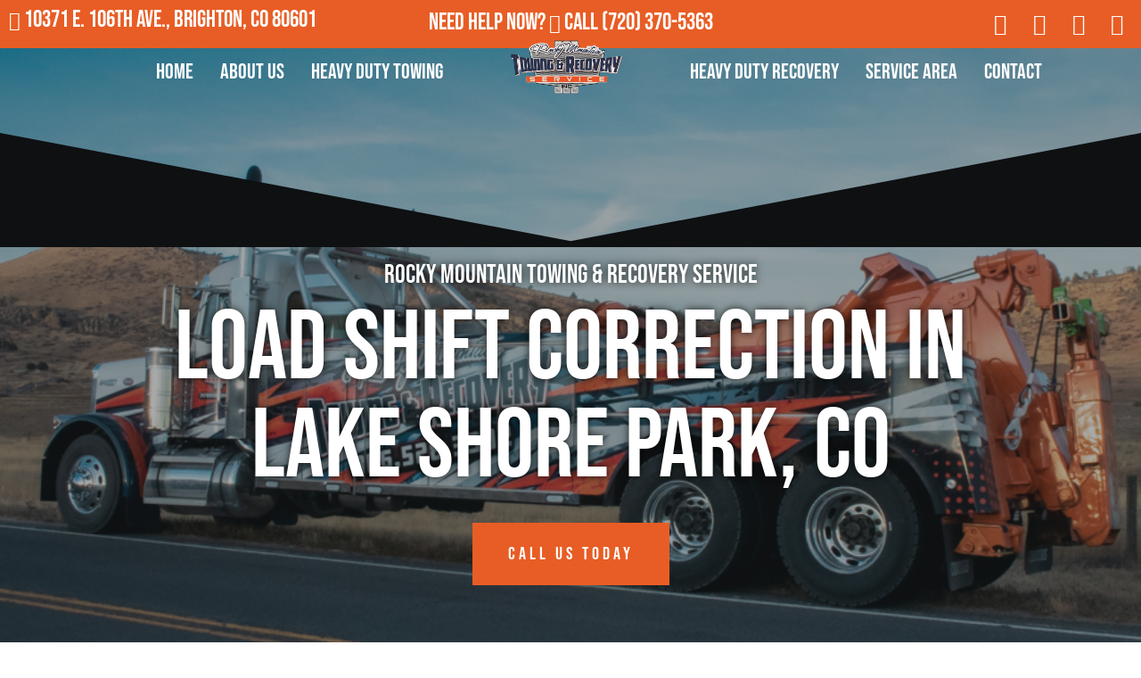

--- FILE ---
content_type: text/html; charset=UTF-8
request_url: https://rmheavytowing.com/cargo-services-lake-shore-park/
body_size: 39745
content:
<!doctype html><html lang="en-US"><head><meta charset="UTF-8"><meta name="viewport" content="width=device-width, initial-scale=1"><link rel="profile" href="https://gmpg.org/xfn/11"><meta name='robots' content='index, follow, max-image-preview:large, max-snippet:-1, max-video-preview:-1' /><style>img:is([sizes="auto" i], [sizes^="auto," i]) { contain-intrinsic-size: 3000px 1500px }</style><title>Load Shift Correction in Lake Shore Park, CO</title><meta name="description" content="Rocky Mountain Towing &amp; Recovery &amp; Recovery is a 24/7 load shift correction and cargo services company located in Lake Shore Park, CO. Call us today at (720) 370-5363!" /><link rel="canonical" href="https://rmheavytowing.com/cargo-services-lake-shore-park/" /><meta property="og:locale" content="en_US" /><meta property="og:type" content="article" /><meta property="og:title" content="Load Shift Correction in Lake Shore Park, CO" /><meta property="og:description" content="Rocky Mountain Towing &amp; Recovery &amp; Recovery is a 24/7 load shift correction and cargo services company located in Lake Shore Park, CO. Call us today at (720) 370-5363!" /><meta property="og:url" content="https://rmheavytowing.com/cargo-services-lake-shore-park/" /><meta property="og:site_name" content="Rocky Mountain Towing &amp; Recovery" /><meta property="og:image" content="https://rmheavytowing.com/wp-content/uploads/2022/06/24-7-services-150x150-1.png" /><meta name="twitter:card" content="summary_large_image" /><meta name="twitter:label1" content="Est. reading time" /><meta name="twitter:data1" content="1 minute" /> <script type="application/ld+json" class="yoast-schema-graph">{"@context":"https://schema.org","@graph":[{"@type":"WebPage","@id":"https://rmheavytowing.com/cargo-services-lake-shore-park/","url":"https://rmheavytowing.com/cargo-services-lake-shore-park/","name":"{spintax_cargo-meta-title}","isPartOf":{"@id":"https://rmheavytowing.com/#website"},"primaryImageOfPage":{"@id":"https://rmheavytowing.com/cargo-services-lake-shore-park/#primaryimage"},"image":{"@id":"https://rmheavytowing.com/cargo-services-lake-shore-park/#primaryimage"},"thumbnailUrl":"https://rmheavytowing.com/wp-content/uploads/2022/06/24-7-services-150x150-1.png","datePublished":"2024-05-31T08:34:49+00:00","description":"{spintax_cargo-meta-desc}","breadcrumb":{"@id":"https://rmheavytowing.com/cargo-services-lake-shore-park/#breadcrumb"},"inLanguage":"en-US","potentialAction":[{"@type":"ReadAction","target":["https://rmheavytowing.com/cargo-services-lake-shore-park/"]}]},{"@type":"ImageObject","inLanguage":"en-US","@id":"https://rmheavytowing.com/cargo-services-lake-shore-park/#primaryimage","url":"https://rmheavytowing.com/wp-content/uploads/2022/06/24-7-services-150x150-1.png","contentUrl":"https://rmheavytowing.com/wp-content/uploads/2022/06/24-7-services-150x150-1.png","width":150,"height":150},{"@type":"BreadcrumbList","@id":"https://rmheavytowing.com/cargo-services-lake-shore-park/#breadcrumb","itemListElement":[{"@type":"ListItem","position":1,"name":"Home","item":"https://rmheavytowing.com/"},{"@type":"ListItem","position":2,"name":"{spintax_cargo-meta-title}"}]},{"@type":"WebSite","@id":"https://rmheavytowing.com/#website","url":"https://rmheavytowing.com/","name":"Rocky Mountain Towing &amp; Recovery","description":"24/7 Heavy Towing &amp; Recovery Services in Colorado &amp; Wyoming","publisher":{"@id":"https://rmheavytowing.com/#organization"},"potentialAction":[{"@type":"SearchAction","target":{"@type":"EntryPoint","urlTemplate":"https://rmheavytowing.com/?s={search_term_string}"},"query-input":{"@type":"PropertyValueSpecification","valueRequired":true,"valueName":"search_term_string"}}],"inLanguage":"en-US"},{"@type":"Organization","@id":"https://rmheavytowing.com/#organization","name":"Rocky Mountain Towing &amp; Recovery","url":"https://rmheavytowing.com/","logo":{"@type":"ImageObject","inLanguage":"en-US","@id":"https://rmheavytowing.com/#/schema/logo/image/","url":"https://rmheavytowing.com/wp-content/uploads/2025/03/Rocky-Mountain-Towing-Recovery.png","contentUrl":"https://rmheavytowing.com/wp-content/uploads/2025/03/Rocky-Mountain-Towing-Recovery.png","width":480,"height":240,"caption":"Rocky Mountain Towing &amp; Recovery"},"image":{"@id":"https://rmheavytowing.com/#/schema/logo/image/"}}]}</script> <link rel='dns-prefetch' href='//cdn.dni.nimbata.com' /><link rel='dns-prefetch' href='//www.googletagmanager.com' /><link rel="alternate" type="application/rss+xml" title="Rocky Mountain Towing &amp; Recovery &raquo; Feed" href="https://rmheavytowing.com/feed/" /><link rel="alternate" type="application/rss+xml" title="Rocky Mountain Towing &amp; Recovery &raquo; Comments Feed" href="https://rmheavytowing.com/comments/feed/" /><style id="litespeed-ccss">body{--wp--preset--color--black:#000;--wp--preset--color--cyan-bluish-gray:#abb8c3;--wp--preset--color--white:#fff;--wp--preset--color--pale-pink:#f78da7;--wp--preset--color--vivid-red:#cf2e2e;--wp--preset--color--luminous-vivid-orange:#ff6900;--wp--preset--color--luminous-vivid-amber:#fcb900;--wp--preset--color--light-green-cyan:#7bdcb5;--wp--preset--color--vivid-green-cyan:#00d084;--wp--preset--color--pale-cyan-blue:#8ed1fc;--wp--preset--color--vivid-cyan-blue:#0693e3;--wp--preset--color--vivid-purple:#9b51e0;--wp--preset--gradient--vivid-cyan-blue-to-vivid-purple:linear-gradient(135deg,rgba(6,147,227,1) 0%,#9b51e0 100%);--wp--preset--gradient--light-green-cyan-to-vivid-green-cyan:linear-gradient(135deg,#7adcb4 0%,#00d082 100%);--wp--preset--gradient--luminous-vivid-amber-to-luminous-vivid-orange:linear-gradient(135deg,rgba(252,185,0,1) 0%,rgba(255,105,0,1) 100%);--wp--preset--gradient--luminous-vivid-orange-to-vivid-red:linear-gradient(135deg,rgba(255,105,0,1) 0%,#cf2e2e 100%);--wp--preset--gradient--very-light-gray-to-cyan-bluish-gray:linear-gradient(135deg,#eee 0%,#a9b8c3 100%);--wp--preset--gradient--cool-to-warm-spectrum:linear-gradient(135deg,#4aeadc 0%,#9778d1 20%,#cf2aba 40%,#ee2c82 60%,#fb6962 80%,#fef84c 100%);--wp--preset--gradient--blush-light-purple:linear-gradient(135deg,#ffceec 0%,#9896f0 100%);--wp--preset--gradient--blush-bordeaux:linear-gradient(135deg,#fecda5 0%,#fe2d2d 50%,#6b003e 100%);--wp--preset--gradient--luminous-dusk:linear-gradient(135deg,#ffcb70 0%,#c751c0 50%,#4158d0 100%);--wp--preset--gradient--pale-ocean:linear-gradient(135deg,#fff5cb 0%,#b6e3d4 50%,#33a7b5 100%);--wp--preset--gradient--electric-grass:linear-gradient(135deg,#caf880 0%,#71ce7e 100%);--wp--preset--gradient--midnight:linear-gradient(135deg,#020381 0%,#2874fc 100%);--wp--preset--font-size--small:13px;--wp--preset--font-size--medium:20px;--wp--preset--font-size--large:36px;--wp--preset--font-size--x-large:42px;--wp--preset--spacing--20:.44rem;--wp--preset--spacing--30:.67rem;--wp--preset--spacing--40:1rem;--wp--preset--spacing--50:1.5rem;--wp--preset--spacing--60:2.25rem;--wp--preset--spacing--70:3.38rem;--wp--preset--spacing--80:5.06rem;--wp--preset--shadow--natural:6px 6px 9px rgba(0,0,0,.2);--wp--preset--shadow--deep:12px 12px 50px rgba(0,0,0,.4);--wp--preset--shadow--sharp:6px 6px 0px rgba(0,0,0,.2);--wp--preset--shadow--outlined:6px 6px 0px -3px rgba(255,255,255,1),6px 6px rgba(0,0,0,1);--wp--preset--shadow--crisp:6px 6px 0px rgba(0,0,0,1)}html{line-height:1.15;-webkit-text-size-adjust:100%}*,:after,:before{box-sizing:border-box}body{margin:0;font-family:-apple-system,BlinkMacSystemFont,Segoe UI,Roboto,Helvetica Neue,Arial,Noto Sans,sans-serif,Apple Color Emoji,Segoe UI Emoji,Segoe UI Symbol,Noto Color Emoji;font-size:1rem;font-weight:400;line-height:1.5;color:#333;background-color:#fff;-webkit-font-smoothing:antialiased;-moz-osx-font-smoothing:grayscale}h1,h2,h3{margin-block-start:.5rem;margin-block-end:1rem;font-family:inherit;font-weight:500;line-height:1.2;color:inherit}h1{font-size:2.5rem}h2{font-size:2rem}h3{font-size:1.75rem}p{margin-block-start:0;margin-block-end:.9rem}a{background-color:transparent;text-decoration:none;color:#c36}img{border-style:none;height:auto;max-width:100%}::-webkit-file-upload-button{-webkit-appearance:button;font:inherit}li,ul{margin-block-start:0;margin-block-end:0;border:0;outline:0;font-size:100%;vertical-align:baseline;background:0 0}.screen-reader-text{clip:rect(1px,1px,1px,1px);height:1px;overflow:hidden;position:absolute!important;width:1px;word-wrap:normal!important}.site-navigation{grid-area:nav-menu;display:flex;align-items:center;flex-grow:1}.elementor-screen-only,.screen-reader-text{position:absolute;top:-10000em;width:1px;height:1px;margin:-1px;padding:0;overflow:hidden;clip:rect(0,0,0,0);border:0}.elementor *,.elementor :after,.elementor :before{box-sizing:border-box}.elementor a{box-shadow:none;text-decoration:none}.elementor img{height:auto;max-width:100%;border:none;border-radius:0;box-shadow:none}.elementor .elementor-background-overlay{height:100%;width:100%;top:0;left:0;position:absolute}.elementor-element{--flex-direction:initial;--flex-wrap:initial;--justify-content:initial;--align-items:initial;--align-content:initial;--gap:initial;--flex-basis:initial;--flex-grow:initial;--flex-shrink:initial;--order:initial;--align-self:initial;flex-basis:var(--flex-basis);flex-grow:var(--flex-grow);flex-shrink:var(--flex-shrink);order:var(--order);align-self:var(--align-self)}.elementor-align-center{text-align:center}.elementor-align-center .elementor-button{width:auto}@media (max-width:1024px){.elementor-tablet-align-center{text-align:center}.elementor-tablet-align-center .elementor-button{width:auto}}:root{--page-title-display:block}.elementor-section{position:relative}.elementor-section .elementor-container{display:flex;margin-right:auto;margin-left:auto;position:relative}@media (max-width:1024px){.elementor-section .elementor-container{flex-wrap:wrap}}.elementor-section.elementor-section-boxed>.elementor-container{max-width:1140px}.elementor-widget-wrap{position:relative;width:100%;flex-wrap:wrap;align-content:flex-start}.elementor:not(.elementor-bc-flex-widget) .elementor-widget-wrap{display:flex}.elementor-widget-wrap>.elementor-element{width:100%}.elementor-widget{position:relative}.elementor-widget:not(:last-child){margin-bottom:20px}.elementor-column{position:relative;min-height:1px;display:flex}.elementor-column-gap-default>.elementor-column>.elementor-element-populated{padding:10px}@media (min-width:768px){.elementor-column.elementor-col-100{width:100%}}@media (max-width:767px){.elementor-column{width:100%}}.elementor-grid{display:grid;grid-column-gap:var(--grid-column-gap);grid-row-gap:var(--grid-row-gap)}.elementor-grid .elementor-grid-item{min-width:0}.elementor-grid-0 .elementor-grid{display:inline-block;width:100%;word-spacing:var(--grid-column-gap);margin-bottom:calc(-1*var(--grid-row-gap))}.elementor-grid-0 .elementor-grid .elementor-grid-item{display:inline-block;margin-bottom:var(--grid-row-gap);word-break:break-word}@media (max-width:767px){.elementor-grid-mobile-1 .elementor-grid{grid-template-columns:repeat(1,1fr)}}.e-con{--border-radius:0;--border-top-width:0px;--border-right-width:0px;--border-bottom-width:0px;--border-left-width:0px;--border-style:initial;--border-color:initial;--container-widget-width:100%;--container-widget-height:initial;--container-widget-flex-grow:0;--container-widget-align-self:initial;--content-width:min(100%,var(--container-max-width,1140px));--width:100%;--min-height:initial;--height:auto;--text-align:initial;--margin-top:0px;--margin-right:0px;--margin-bottom:0px;--margin-left:0px;--padding-top:var(--container-default-padding-top,10px);--padding-right:var(--container-default-padding-right,10px);--padding-bottom:var(--container-default-padding-bottom,10px);--padding-left:var(--container-default-padding-left,10px);--position:relative;--z-index:revert;--overflow:visible;--gap:var(--widgets-spacing,20px);--overlay-mix-blend-mode:initial;--overlay-opacity:1;--e-con-grid-template-columns:repeat(3,1fr);--e-con-grid-template-rows:repeat(2,1fr);position:var(--position);width:var(--width);min-width:0;min-height:var(--min-height);height:var(--height);border-radius:var(--border-radius);z-index:var(--z-index);overflow:var(--overflow);--flex-wrap-mobile:wrap;margin-block-start:var(--margin-block-start);margin-inline-end:var(--margin-inline-end);margin-block-end:var(--margin-block-end);margin-inline-start:var(--margin-inline-start);padding-inline-start:var(--padding-inline-start);padding-inline-end:var(--padding-inline-end);--margin-block-start:var(--margin-top);--margin-block-end:var(--margin-bottom);--margin-inline-start:var(--margin-left);--margin-inline-end:var(--margin-right);--padding-inline-start:var(--padding-left);--padding-inline-end:var(--padding-right);--padding-block-start:var(--padding-top);--padding-block-end:var(--padding-bottom);--border-block-start-width:var(--border-top-width);--border-block-end-width:var(--border-bottom-width);--border-inline-start-width:var(--border-left-width);--border-inline-end-width:var(--border-right-width)}.e-con.e-flex{--flex-direction:column;--flex-basis:auto;--flex-grow:0;--flex-shrink:1;flex:var(--flex-grow) var(--flex-shrink) var(--flex-basis)}.e-con-full{text-align:var(--text-align);padding-block-start:var(--padding-block-start);padding-block-end:var(--padding-block-end)}.e-con-full.e-flex{flex-direction:var(--flex-direction)}.e-con{display:var(--display)}.e-con .elementor-widget.elementor-widget{margin-block-end:0}.e-con:before{content:var(--background-overlay);display:block;position:absolute;mix-blend-mode:var(--overlay-mix-blend-mode);opacity:var(--overlay-opacity);border-radius:var(--border-radius);border-style:var(--border-style);border-color:var(--border-color);border-block-start-width:var(--border-block-start-width);border-inline-end-width:var(--border-inline-end-width);border-block-end-width:var(--border-block-end-width);border-inline-start-width:var(--border-inline-start-width);top:calc(0px - var(--border-top-width));left:calc(0px - var(--border-left-width));width:max(100% + var(--border-left-width) + var(--border-right-width),100%);height:max(100% + var(--border-top-width) + var(--border-bottom-width),100%)}.e-con .elementor-widget{min-width:0}.e-con>.elementor-widget>.elementor-widget-container{height:100%}.elementor.elementor .e-con>.elementor-widget{max-width:100%}@media (max-width:767px){.e-con.e-flex{--width:100%;--flex-wrap:var(--flex-wrap-mobile)}}.elementor-button{display:inline-block;line-height:1;background-color:#69727d;font-size:15px;padding:12px 24px;border-radius:3px;color:#fff;fill:#fff;text-align:center}.elementor-button:visited{color:#fff}.elementor-button-content-wrapper{display:flex;justify-content:center;flex-direction:row;gap:5px}.elementor-button-text{display:inline-block}.elementor-button.elementor-size-xl{font-size:20px;padding:25px 50px;border-radius:6px}.elementor-button span{text-decoration:inherit}.elementor-icon{display:inline-block;line-height:1;color:#69727d;font-size:50px;text-align:center}.elementor-icon i{width:1em;height:1em;position:relative;display:block}.elementor-icon i:before{position:absolute;left:50%;transform:translateX(-50%)}.elementor-element{--swiper-theme-color:#000;--swiper-navigation-size:44px;--swiper-pagination-bullet-size:6px;--swiper-pagination-bullet-horizontal-gap:6px}@media (max-width:767px){.elementor .elementor-hidden-mobile{display:none}}@media (min-width:768px) and (max-width:1024px){.elementor .elementor-hidden-tablet{display:none}}@media (min-width:1025px) and (max-width:99999px){.elementor .elementor-hidden-desktop{display:none}}.elementor-kit-6{--e-global-color-primary:#e85d25;--e-global-color-secondary:#54595f;--e-global-color-text:#24292f;--e-global-color-accent:#293048;--e-global-typography-primary-font-family:"Bebas Neue";--e-global-typography-primary-font-weight:500;--e-global-typography-secondary-font-family:"Bebas Neue";--e-global-typography-secondary-font-weight:500;--e-global-typography-text-font-family:"Roboto";--e-global-typography-text-font-weight:300;--e-global-typography-accent-font-family:"Bebas Neue";--e-global-typography-accent-font-size:20px;--e-global-typography-accent-font-weight:500;--e-global-typography-accent-text-transform:uppercase;--e-global-typography-accent-letter-spacing:4px;font-family:"Roboto",Sans-serif;font-size:18px;font-weight:300}.elementor-kit-6 a{color:var(--e-global-color-primary)}.elementor-kit-6 h1{font-family:"Bebas Neue",Sans-serif;font-size:110px;font-weight:500}.elementor-kit-6 h2{font-family:"Bebas Neue",Sans-serif;font-size:50px;font-weight:500}.elementor-kit-6 h3{font-family:"Bebas Neue",Sans-serif;font-size:43px;font-weight:500;line-height:1em}.elementor-kit-6 .elementor-button{color:#fff;background-color:var(--e-global-color-primary);border-radius:0;padding:15px 40px}.elementor-section.elementor-section-boxed>.elementor-container{max-width:1140px}.e-con{--container-max-width:1140px}.elementor-widget:not(:last-child){margin-block-end:20px}.elementor-element{--widgets-spacing:20px 20px}@media (max-width:1024px){.elementor-section.elementor-section-boxed>.elementor-container{max-width:1024px}.e-con{--container-max-width:1024px}}@media (max-width:767px){.elementor-kit-6{--e-global-typography-primary-font-size:35px}.elementor-kit-6 h1{font-size:35px}.elementor-kit-6 h2{font-size:35px}.elementor-kit-6 h3{font-size:35px}.elementor-section.elementor-section-boxed>.elementor-container{max-width:767px}.e-con{--container-max-width:767px}}[class*=" eicon-"]{display:inline-block;font-family:eicons;font-size:inherit;font-weight:400;font-style:normal;font-variant:normal;line-height:1;text-rendering:auto;-webkit-font-smoothing:antialiased;-moz-osx-font-smoothing:grayscale}.eicon-menu-bar:before{content:"\e816"}.eicon-close:before{content:"\e87f"}:root{--swiper-theme-color:#007aff}:root{--swiper-navigation-size:44px}.elementor-location-header:before{content:"";display:table;clear:both}[data-elementor-type=popup]:not(.elementor-edit-area){display:none}.elementor-19685 .elementor-element.elementor-element-6b79ddb3:not(.elementor-motion-effects-element-type-background){background-image:url("https://rmheavytowing.com/wp-content/uploads/2022/06/1st-RMTC-Wrecker-Web-003.png");background-position:center center;background-repeat:no-repeat;background-size:cover}.elementor-19685 .elementor-element.elementor-element-6b79ddb3>.elementor-background-overlay{background-color:#24292f;opacity:.4}.elementor-19685 .elementor-element.elementor-element-6b79ddb3{padding:20vh 0 12vh}.elementor-19685 .elementor-element.elementor-element-3dc71d57>.elementor-widget-wrap>.elementor-widget:not(.elementor-widget__width-auto):not(.elementor-widget__width-initial):not(:last-child):not(.elementor-absolute){margin-bottom:5px}.elementor-19685 .elementor-element.elementor-element-3dc71d57>.elementor-element-populated{margin:0 10%;--e-column-margin-right:10%;--e-column-margin-left:10%}.elementor-19685 .elementor-element.elementor-element-36d2dab2{text-align:center}.elementor-19685 .elementor-element.elementor-element-36d2dab2 .elementor-heading-title{color:#fff;font-family:"Bebas Neue",Sans-serif;font-size:29px;font-weight:500;text-shadow:0px 0px 10px rgba(0,0,0,.8)}.elementor-19685 .elementor-element.elementor-element-3016578a{text-align:center}.elementor-19685 .elementor-element.elementor-element-3016578a .elementor-heading-title{color:#fff;font-family:var(--e-global-typography-primary-font-family),Sans-serif;font-weight:var(--e-global-typography-primary-font-weight);text-shadow:0px 0px 10px rgba(0,0,0,.8)}.elementor-19685 .elementor-element.elementor-element-3016578a>.elementor-widget-container{margin:0 0 2.75%}.elementor-19685 .elementor-element.elementor-element-45d7ad9 .elementor-button{font-family:var(--e-global-typography-accent-font-family),Sans-serif;font-size:var(--e-global-typography-accent-font-size);font-weight:var(--e-global-typography-accent-font-weight);text-transform:var(--e-global-typography-accent-text-transform);line-height:var(--e-global-typography-accent-line-height);letter-spacing:var(--e-global-typography-accent-letter-spacing);padding:20px 40px}@media (max-width:1024px){.elementor-19685 .elementor-element.elementor-element-45d7ad9 .elementor-button{font-size:var(--e-global-typography-accent-font-size);line-height:var(--e-global-typography-accent-line-height);letter-spacing:var(--e-global-typography-accent-letter-spacing)}}@media (max-width:767px){.elementor-19685 .elementor-element.elementor-element-6b79ddb3{padding:9rem 0 7rem}.elementor-19685 .elementor-element.elementor-element-45d7ad9 .elementor-button{font-size:var(--e-global-typography-accent-font-size);line-height:var(--e-global-typography-accent-line-height);letter-spacing:var(--e-global-typography-accent-letter-spacing)}}@media (min-width:768px){.elementor-19685 .elementor-element.elementor-element-3dc71d57{width:100%}}.elementor-17478 .elementor-element.elementor-element-bba9202{--display:flex;--flex-direction:row;--container-widget-width:calc((1 - var(--container-widget-flex-grow))*100%);--container-widget-height:100%;--container-widget-flex-grow:1;--container-widget-align-self:stretch;--flex-wrap-mobile:wrap;--align-items:stretch;--gap:10px 10px}.elementor-17478 .elementor-element.elementor-element-bba9202:not(.elementor-motion-effects-element-type-background){background-color:var(--e-global-color-primary)}.elementor-17478 .elementor-element.elementor-element-42895ca{--display:flex;--padding-top:0px;--padding-bottom:0px;--padding-left:0px;--padding-right:0px}.elementor-17478 .elementor-element.elementor-element-36e3b19{--iteration-count:infinite;--dynamic-text-color:#fff}.elementor-17478 .elementor-element.elementor-element-36e3b19 .elementor-headline{text-align:left;font-family:"Bebas Neue",Sans-serif;font-size:26px;font-weight:400;line-height:1em}.elementor-17478 .elementor-element.elementor-element-36e3b19 .elementor-headline-plain-text{color:#fff}.elementor-17478 .elementor-element.elementor-element-36e3b19 .elementor-headline-dynamic-text{font-family:"Bebas Neue",Sans-serif;font-weight:400;line-height:1em}.elementor-17478 .elementor-element.elementor-element-36e3b19>.elementor-widget-container{margin:0;padding:0}.elementor-17478 .elementor-element.elementor-element-dad51d5{--display:flex;--margin-top:0px;--margin-bottom:0px;--margin-left:0px;--margin-right:0px;--padding-top:0px;--padding-bottom:0px;--padding-left:0px;--padding-right:0px}.elementor-17478 .elementor-element.elementor-element-4dfcf94{text-align:center}.elementor-17478 .elementor-element.elementor-element-4dfcf94 .elementor-heading-title{color:#fff;font-family:"Bebas Neue",Sans-serif;font-size:26px;font-weight:500;line-height:1.2em}.elementor-17478 .elementor-element.elementor-element-4dfcf94>.elementor-widget-container{margin:0;padding:0}.elementor-17478 .elementor-element.elementor-element-19f3bf1{--display:flex;--padding-top:0px;--padding-bottom:0px;--padding-left:0px;--padding-right:0px}.elementor-17478 .elementor-element.elementor-element-e3547f6{--grid-template-columns:repeat(0,auto);--icon-size:24px;--grid-column-gap:10px;--grid-row-gap:0px}.elementor-17478 .elementor-element.elementor-element-e3547f6 .elementor-widget-container{text-align:right}.elementor-17478 .elementor-element.elementor-element-e3547f6 .elementor-social-icon{background-color:#00000000;--icon-padding:.2em}.elementor-17478 .elementor-element.elementor-element-e3547f6 .elementor-social-icon i{color:#fff}.elementor-17478 .elementor-element.elementor-element-e3547f6>.elementor-widget-container{margin:0;padding:0}.elementor-17478 .elementor-element.elementor-element-f3c13e4{--display:flex;--flex-direction:row;--container-widget-width:calc((1 - var(--container-widget-flex-grow))*100%);--container-widget-height:100%;--container-widget-flex-grow:1;--container-widget-align-self:stretch;--flex-wrap-mobile:wrap;--align-items:stretch;--gap:10px 10px;--margin-top:0px;--margin-bottom:-160px;--margin-left:0px;--margin-right:0px;--z-index:1}.elementor-17478 .elementor-element.elementor-element-6d3a567{--display:flex;--justify-content:center;--margin-top:0px;--margin-bottom:0px;--margin-left:0px;--margin-right:0px;--padding-top:0px;--padding-bottom:0px;--padding-left:0px;--padding-right:0px}.elementor-17478 .elementor-element.elementor-element-64c2bbf .elementor-menu-toggle{margin:0 auto}.elementor-17478 .elementor-element.elementor-element-64c2bbf .elementor-nav-menu .elementor-item{font-family:"Bebas Neue",Sans-serif;font-size:24px;font-weight:400;line-height:1.2em}.elementor-17478 .elementor-element.elementor-element-64c2bbf .elementor-nav-menu--main .elementor-item{color:#fff;fill:#fff;padding-left:15px;padding-right:15px}.elementor-17478 .elementor-element.elementor-element-64c2bbf .elementor-nav-menu--dropdown a,.elementor-17478 .elementor-element.elementor-element-64c2bbf .elementor-menu-toggle{color:#fff}.elementor-17478 .elementor-element.elementor-element-64c2bbf .elementor-nav-menu--dropdown{background-color:var(--e-global-color-text)}.elementor-17478 .elementor-element.elementor-element-64c2bbf .elementor-nav-menu--dropdown .elementor-item,.elementor-17478 .elementor-element.elementor-element-64c2bbf .elementor-nav-menu--dropdown .elementor-sub-item{font-family:"Bebas Neue",Sans-serif;font-size:26px;font-weight:400}.elementor-17478 .elementor-element.elementor-element-64c2bbf .elementor-nav-menu--dropdown li:not(:last-child){border-style:solid;border-color:var(--e-global-color-text);border-bottom-width:1px}.elementor-17478 .elementor-element.elementor-element-4378009{--display:flex}.elementor-17478 .elementor-element.elementor-element-4f0e36d img{max-width:55%}.elementor-17478 .elementor-element.elementor-element-4f0e36d>.elementor-widget-container{margin:-20px 0}.elementor-17478 .elementor-element.elementor-element-4f0e36d{z-index:1}.elementor-17478 .elementor-element.elementor-element-02f25a1{--display:flex;--justify-content:center;--margin-top:0px;--margin-bottom:0px;--margin-left:0px;--margin-right:0px;--padding-top:0px;--padding-bottom:0px;--padding-left:0px;--padding-right:0px}.elementor-17478 .elementor-element.elementor-element-ac4939c .elementor-menu-toggle{margin:0 auto}.elementor-17478 .elementor-element.elementor-element-ac4939c .elementor-nav-menu .elementor-item{font-family:"Bebas Neue",Sans-serif;font-size:24px;font-weight:400;line-height:1.2em}.elementor-17478 .elementor-element.elementor-element-ac4939c .elementor-nav-menu--main .elementor-item{color:#fff;fill:#fff;padding-left:15px;padding-right:15px}.elementor-17478 .elementor-element.elementor-element-ac4939c .elementor-nav-menu--dropdown a,.elementor-17478 .elementor-element.elementor-element-ac4939c .elementor-menu-toggle{color:#fff}.elementor-17478 .elementor-element.elementor-element-ac4939c .elementor-nav-menu--dropdown{background-color:var(--e-global-color-text)}.elementor-17478 .elementor-element.elementor-element-ac4939c .elementor-nav-menu--dropdown .elementor-item,.elementor-17478 .elementor-element.elementor-element-ac4939c .elementor-nav-menu--dropdown .elementor-sub-item{font-family:"Bebas Neue",Sans-serif;font-size:26px;font-weight:400}.elementor-17478 .elementor-element.elementor-element-ac4939c .elementor-nav-menu--dropdown li:not(:last-child){border-style:solid;border-color:var(--e-global-color-text);border-bottom-width:1px}.elementor-17478 .elementor-element.elementor-element-79bd906{--display:flex;--flex-direction:row;--container-widget-width:calc((1 - var(--container-widget-flex-grow))*100%);--container-widget-height:100%;--container-widget-flex-grow:1;--container-widget-align-self:stretch;--flex-wrap-mobile:wrap;--align-items:stretch;--gap:10px 10px;--margin-top:0px;--margin-bottom:-160px;--margin-left:0px;--margin-right:0px;--z-index:1}.elementor-17478 .elementor-element.elementor-element-a6c88bb{--display:flex}.elementor-17478 .elementor-element.elementor-element-928d707 img{max-width:55%}.elementor-17478 .elementor-element.elementor-element-928d707>.elementor-widget-container{margin:-20px 0}.elementor-17478 .elementor-element.elementor-element-928d707{z-index:1}.elementor-17478 .elementor-element.elementor-element-637464a{--display:flex;--justify-content:center;--margin-top:0px;--margin-bottom:0px;--margin-left:0px;--margin-right:0px;--padding-top:0px;--padding-bottom:0px;--padding-left:0px;--padding-right:0px}.elementor-17478 .elementor-element.elementor-element-96bb1a6 .elementor-button{fill:var(--e-global-color-primary);color:var(--e-global-color-primary);background-color:#00000000;box-shadow:0px 0px 10px 0px rgba(0,0,0,0)}@media (max-width:1024px){.elementor-17478 .elementor-element.elementor-element-79bd906{--gap:0px 0px}.elementor-17478 .elementor-element.elementor-element-928d707 img{max-width:50%}}@media (max-width:767px){.elementor-17478 .elementor-element.elementor-element-79bd906{--gap:0px 0px;--margin-top:0;--margin-bottom:-30vh;--margin-left:0;--margin-right:0}.elementor-17478 .elementor-element.elementor-element-a6c88bb{--width:60%}.elementor-17478 .elementor-element.elementor-element-637464a{--width:40%}}@media (min-width:768px){.elementor-17478 .elementor-element.elementor-element-6d3a567{--width:40%}.elementor-17478 .elementor-element.elementor-element-4378009{--width:19.332%}.elementor-17478 .elementor-element.elementor-element-02f25a1{--width:40%}.elementor-17478 .elementor-element.elementor-element-a6c88bb{--width:19.332%}.elementor-17478 .elementor-element.elementor-element-637464a{--width:40%}}@media (max-width:1024px) and (min-width:768px){.elementor-17478 .elementor-element.elementor-element-a6c88bb{--width:60%}.elementor-17478 .elementor-element.elementor-element-637464a{--width:40%}}.elementor-headline{white-space:nowrap}.fab,.fas{-moz-osx-font-smoothing:grayscale;-webkit-font-smoothing:antialiased;display:inline-block;font-style:normal;font-variant:normal;text-rendering:auto;line-height:1}.fa-bars:before{content:"\f0c9"}.fa-facebook-f:before{content:"\f39e"}.fa-google:before{content:"\f1a0"}.fa-linkedin-in:before{content:"\f0e1"}.fa-map-marker-alt:before{content:"\f3c5"}.fa-phone-alt:before{content:"\f879"}.fa-twitter:before{content:"\f099"}.fab{font-family:"Font Awesome 5 Brands";font-weight:400}.fas{font-family:"Font Awesome 5 Free";font-weight:900}@media screen and (max-height:1024px){.e-con.e-parent:nth-of-type(n+3):not(.e-lazyloaded):not(.e-no-lazyload),.e-con.e-parent:nth-of-type(n+3):not(.e-lazyloaded):not(.e-no-lazyload) *{background-image:none!important}}@media screen and (max-height:640px){.e-con.e-parent:nth-of-type(n+2):not(.e-lazyloaded):not(.e-no-lazyload),.e-con.e-parent:nth-of-type(n+2):not(.e-lazyloaded):not(.e-no-lazyload) *{background-image:none!important}}.cfv{display:none}@media (max-width:768px){.cfv{display:block;position:fixed;bottom:0;width:100%;margin:0!important;left:0;z-index:9999;padding:8px}.cfv a{display:block;width:100%;max-width:100%!important;line-height:1;padding:17px;z-index:99999}}.us-btn-style_3{font-family:open sans,sans-serif;font-weight:600;font-style:normal;text-transform:none;letter-spacing:0;border-radius:.4em;padding:.75em 3.1em;background:var(--e-global-color-primary);border:2px solid #000;color:#000!important;box-shadow:0 0 0 rgba(0,0,0,.2)}.w-btn{padding:.8em 1.8em}.w-btn{display:inline-block;vertical-align:top;text-align:center;line-height:1.2;position:relative}.service-areas p{display:none}@media (max-width:671px){ul{columns:1!important}}ul{margin-bottom:15px}@media (max-width:671px){ul{columns:1!important}}.elementor-headline{font-size:43px;line-height:1.2;display:block}.elementor-headline-dynamic-text{color:var(--dynamic-text-color,#aebcb9)}.elementor-headline--style-rotate .elementor-headline-dynamic-wrapper{text-align:start}.elementor-headline-text-wrapper{vertical-align:bottom}.elementor-headline-dynamic-wrapper{display:inline-block;position:relative}.elementor-headline-dynamic-wrapper .elementor-headline-dynamic-text{display:inline-block;position:absolute;top:0;left:0}.elementor-headline-dynamic-wrapper .elementor-headline-dynamic-text.elementor-headline-text-active{position:relative}.elementor-headline-animation-type-flip .elementor-headline-dynamic-wrapper{perspective:300px}.elementor-headline-animation-type-flip .elementor-headline-dynamic-text{opacity:0;transform-origin:50% 100%;transform:rotateX(180deg)}.elementor-headline-animation-type-flip .elementor-headline-dynamic-text.elementor-headline-text-active{opacity:1;transform:rotateX(0deg);animation:elementor-headline-flip-in 1.2s}@keyframes elementor-headline-flip-in{0%{transform:rotateX(180deg);opacity:0}35%{transform:rotateX(120deg);opacity:0}65%{opacity:0}to{transform:rotateX(1turn);opacity:1}}.elementor-heading-title{padding:0;margin:0;line-height:1}.elementor-widget-heading .elementor-heading-title[class*=elementor-size-]>a{color:inherit;font-size:inherit;line-height:inherit}.elementor-widget-social-icons.elementor-grid-0 .elementor-widget-container{line-height:1;font-size:0}.elementor-widget-social-icons .elementor-grid{grid-column-gap:var(--grid-column-gap,5px);grid-row-gap:var(--grid-row-gap,5px);grid-template-columns:var(--grid-template-columns);justify-content:var(--justify-content,center);justify-items:var(--justify-content,center)}.elementor-icon.elementor-social-icon{font-size:var(--icon-size,25px);line-height:var(--icon-size,25px);width:calc(var(--icon-size,25px) + 2*var(--icon-padding,.5em));height:calc(var(--icon-size,25px) + 2*var(--icon-padding,.5em))}.elementor-social-icon{--e-social-icon-icon-color:#fff;display:inline-flex;background-color:#69727d;align-items:center;justify-content:center;text-align:center}.elementor-social-icon i{color:var(--e-social-icon-icon-color)}.elementor-social-icon:last-child{margin:0}.elementor-social-icon-facebook-f{background-color:#3b5998}.elementor-social-icon-linkedin-in{background-color:#0077b5}.elementor-social-icon-twitter{background-color:#1da1f2}.elementor-shape-rounded .elementor-icon.elementor-social-icon{border-radius:10%}.elementor-item:after,.elementor-item:before{display:block;position:absolute}.elementor-item:not(:hover):not(:focus):not(.elementor-item-active):not(.highlighted):after,.elementor-item:not(:hover):not(:focus):not(.elementor-item-active):not(.highlighted):before{opacity:0}.elementor-nav-menu--main .elementor-nav-menu a{padding:13px 20px}.elementor-nav-menu--main .elementor-nav-menu ul{position:absolute;width:12em;border-width:0;border-style:solid;padding:0}.elementor-nav-menu--layout-horizontal{display:flex}.elementor-nav-menu--layout-horizontal .elementor-nav-menu{display:flex;flex-wrap:wrap}.elementor-nav-menu--layout-horizontal .elementor-nav-menu a{white-space:nowrap;flex-grow:1}.elementor-nav-menu--layout-horizontal .elementor-nav-menu>li{display:flex}.elementor-nav-menu--layout-horizontal .elementor-nav-menu>li ul{top:100%!important}.elementor-nav-menu--layout-horizontal .elementor-nav-menu>li:not(:first-child)>a{margin-inline-start:var(--e-nav-menu-horizontal-menu-item-margin)}.elementor-nav-menu--layout-horizontal .elementor-nav-menu>li:not(:first-child)>ul{left:var(--e-nav-menu-horizontal-menu-item-margin)!important}.elementor-nav-menu--layout-horizontal .elementor-nav-menu>li:not(:last-child)>a{margin-inline-end:var(--e-nav-menu-horizontal-menu-item-margin)}.elementor-nav-menu--layout-horizontal .elementor-nav-menu>li:not(:last-child):after{content:var(--e-nav-menu-divider-content,none);height:var(--e-nav-menu-divider-height,35%);border-left:var(--e-nav-menu-divider-width,2px) var(--e-nav-menu-divider-style,solid) var(--e-nav-menu-divider-color,#000);border-bottom-color:var(--e-nav-menu-divider-color,#000);border-right-color:var(--e-nav-menu-divider-color,#000);border-top-color:var(--e-nav-menu-divider-color,#000);align-self:center}.elementor-nav-menu__align-start .elementor-nav-menu{margin-inline-end:auto;justify-content:flex-start}.elementor-nav-menu__align-end .elementor-nav-menu{margin-inline-start:auto;justify-content:flex-end}.elementor-widget-nav-menu .elementor-widget-container{display:flex;flex-direction:column}.elementor-nav-menu{position:relative;z-index:2}.elementor-nav-menu:after{content:" ";display:block;height:0;font:0/0 serif;clear:both;visibility:hidden;overflow:hidden}.elementor-nav-menu,.elementor-nav-menu li,.elementor-nav-menu ul{display:block;list-style:none;margin:0;padding:0;line-height:normal}.elementor-nav-menu ul{display:none}.elementor-nav-menu a,.elementor-nav-menu li{position:relative}.elementor-nav-menu li{border-width:0}.elementor-nav-menu a{display:flex;align-items:center}.elementor-nav-menu a{padding:10px 20px;line-height:20px}.elementor-menu-toggle{display:flex;align-items:center;justify-content:center;font-size:var(--nav-menu-icon-size,22px);padding:.25em;border:0 solid;border-radius:3px;background-color:rgba(0,0,0,.05);color:#33373d}.elementor-menu-toggle:not(.elementor-active) .elementor-menu-toggle__icon--close{display:none}.elementor-nav-menu--dropdown{background-color:#fff;font-size:13px}.elementor-nav-menu--dropdown.elementor-nav-menu__container{margin-top:10px;transform-origin:top;overflow-y:auto;overflow-x:hidden}.elementor-nav-menu--dropdown.elementor-nav-menu__container .elementor-sub-item{font-size:.85em}.elementor-nav-menu--dropdown a{color:#33373d}ul.elementor-nav-menu--dropdown a{text-shadow:none;border-inline-start:8px solid transparent}.elementor-nav-menu__text-align-center .elementor-nav-menu--dropdown .elementor-nav-menu a{justify-content:center}.elementor-nav-menu--toggle{--menu-height:100vh}.elementor-nav-menu--toggle .elementor-menu-toggle:not(.elementor-active)+.elementor-nav-menu__container{transform:scaleY(0);max-height:0;overflow:hidden}@media (max-width:1024px){.elementor-nav-menu--dropdown-tablet .elementor-nav-menu--main{display:none}}@media (min-width:1025px){.elementor-nav-menu--dropdown-tablet .elementor-menu-toggle,.elementor-nav-menu--dropdown-tablet .elementor-nav-menu--dropdown{display:none}.elementor-nav-menu--dropdown-tablet nav.elementor-nav-menu--dropdown.elementor-nav-menu__container{overflow-y:hidden}}.elementor-widget-image{text-align:center}.elementor-widget-image a{display:inline-block}.elementor-widget-image img{vertical-align:middle;display:inline-block}.fa-twitter:before{content:"\f099"}.fa-facebook-f:before{content:"\f09a"}.fa-bars:before{content:"\f0c9"}.fa-google:before{content:"\f1a0"}.elementor-19273 .elementor-element.elementor-element-57cbcf96{margin-top:50px;margin-bottom:50px}.elementor-19273 .elementor-element.elementor-element-2abe37e3 img{max-width:25%}.elementor-19273 .elementor-element.elementor-element-4ce356a5 .elementor-nav-menu--dropdown a{color:#fff}.elementor-19273 .elementor-element.elementor-element-4ce356a5 .elementor-nav-menu--dropdown{background-color:#00000000}.elementor-19273 .elementor-element.elementor-element-4ce356a5 .elementor-nav-menu--dropdown .elementor-item,.elementor-19273 .elementor-element.elementor-element-4ce356a5 .elementor-nav-menu--dropdown .elementor-sub-item{font-family:"Bebas Neue",Sans-serif;font-size:26px;font-weight:500}.elementor-19273 .elementor-element.elementor-element-475e6633{--grid-template-columns:repeat(0,auto);--grid-column-gap:5px;--grid-row-gap:0px}.elementor-19273 .elementor-element.elementor-element-475e6633 .elementor-widget-container{text-align:center}.elementor-19273 .elementor-element.elementor-element-475e6633 .elementor-social-icon{background-color:#00000000}.elementor-19273 .elementor-element.elementor-element-475e6633 .elementor-social-icon i{color:#fff}@media (max-width:767px){.elementor-19273 .elementor-element.elementor-element-57cbcf96{margin-top:50px;margin-bottom:50px}.elementor-19273 .elementor-element.elementor-element-4ce356a5 .elementor-nav-menu--dropdown .elementor-item,.elementor-19273 .elementor-element.elementor-element-4ce356a5 .elementor-nav-menu--dropdown .elementor-sub-item{font-size:26px}.elementor-19273 .elementor-element.elementor-element-475e6633{--grid-template-columns:repeat(1,auto);--icon-size:18px}.elementor-19273 .elementor-element.elementor-element-475e6633 .elementor-widget-container{text-align:left}}</style><script src="[data-uri]" defer></script><link rel="preload" as="image" href="https://rmheavytowing.com/wp-content/uploads/2022/06/24-7-services-150x150-1.png"><style id='global-styles-inline-css'>:root{--wp--preset--aspect-ratio--square: 1;--wp--preset--aspect-ratio--4-3: 4/3;--wp--preset--aspect-ratio--3-4: 3/4;--wp--preset--aspect-ratio--3-2: 3/2;--wp--preset--aspect-ratio--2-3: 2/3;--wp--preset--aspect-ratio--16-9: 16/9;--wp--preset--aspect-ratio--9-16: 9/16;--wp--preset--color--black: #000000;--wp--preset--color--cyan-bluish-gray: #abb8c3;--wp--preset--color--white: #ffffff;--wp--preset--color--pale-pink: #f78da7;--wp--preset--color--vivid-red: #cf2e2e;--wp--preset--color--luminous-vivid-orange: #ff6900;--wp--preset--color--luminous-vivid-amber: #fcb900;--wp--preset--color--light-green-cyan: #7bdcb5;--wp--preset--color--vivid-green-cyan: #00d084;--wp--preset--color--pale-cyan-blue: #8ed1fc;--wp--preset--color--vivid-cyan-blue: #0693e3;--wp--preset--color--vivid-purple: #9b51e0;--wp--preset--gradient--vivid-cyan-blue-to-vivid-purple: linear-gradient(135deg,rgba(6,147,227,1) 0%,rgb(155,81,224) 100%);--wp--preset--gradient--light-green-cyan-to-vivid-green-cyan: linear-gradient(135deg,rgb(122,220,180) 0%,rgb(0,208,130) 100%);--wp--preset--gradient--luminous-vivid-amber-to-luminous-vivid-orange: linear-gradient(135deg,rgba(252,185,0,1) 0%,rgba(255,105,0,1) 100%);--wp--preset--gradient--luminous-vivid-orange-to-vivid-red: linear-gradient(135deg,rgba(255,105,0,1) 0%,rgb(207,46,46) 100%);--wp--preset--gradient--very-light-gray-to-cyan-bluish-gray: linear-gradient(135deg,rgb(238,238,238) 0%,rgb(169,184,195) 100%);--wp--preset--gradient--cool-to-warm-spectrum: linear-gradient(135deg,rgb(74,234,220) 0%,rgb(151,120,209) 20%,rgb(207,42,186) 40%,rgb(238,44,130) 60%,rgb(251,105,98) 80%,rgb(254,248,76) 100%);--wp--preset--gradient--blush-light-purple: linear-gradient(135deg,rgb(255,206,236) 0%,rgb(152,150,240) 100%);--wp--preset--gradient--blush-bordeaux: linear-gradient(135deg,rgb(254,205,165) 0%,rgb(254,45,45) 50%,rgb(107,0,62) 100%);--wp--preset--gradient--luminous-dusk: linear-gradient(135deg,rgb(255,203,112) 0%,rgb(199,81,192) 50%,rgb(65,88,208) 100%);--wp--preset--gradient--pale-ocean: linear-gradient(135deg,rgb(255,245,203) 0%,rgb(182,227,212) 50%,rgb(51,167,181) 100%);--wp--preset--gradient--electric-grass: linear-gradient(135deg,rgb(202,248,128) 0%,rgb(113,206,126) 100%);--wp--preset--gradient--midnight: linear-gradient(135deg,rgb(2,3,129) 0%,rgb(40,116,252) 100%);--wp--preset--font-size--small: 13px;--wp--preset--font-size--medium: 20px;--wp--preset--font-size--large: 36px;--wp--preset--font-size--x-large: 42px;--wp--preset--spacing--20: 0.44rem;--wp--preset--spacing--30: 0.67rem;--wp--preset--spacing--40: 1rem;--wp--preset--spacing--50: 1.5rem;--wp--preset--spacing--60: 2.25rem;--wp--preset--spacing--70: 3.38rem;--wp--preset--spacing--80: 5.06rem;--wp--preset--shadow--natural: 6px 6px 9px rgba(0, 0, 0, 0.2);--wp--preset--shadow--deep: 12px 12px 50px rgba(0, 0, 0, 0.4);--wp--preset--shadow--sharp: 6px 6px 0px rgba(0, 0, 0, 0.2);--wp--preset--shadow--outlined: 6px 6px 0px -3px rgba(255, 255, 255, 1), 6px 6px rgba(0, 0, 0, 1);--wp--preset--shadow--crisp: 6px 6px 0px rgba(0, 0, 0, 1);}:root { --wp--style--global--content-size: 800px;--wp--style--global--wide-size: 1200px; }:where(body) { margin: 0; }.wp-site-blocks > .alignleft { float: left; margin-right: 2em; }.wp-site-blocks > .alignright { float: right; margin-left: 2em; }.wp-site-blocks > .aligncenter { justify-content: center; margin-left: auto; margin-right: auto; }:where(.wp-site-blocks) > * { margin-block-start: 24px; margin-block-end: 0; }:where(.wp-site-blocks) > :first-child { margin-block-start: 0; }:where(.wp-site-blocks) > :last-child { margin-block-end: 0; }:root { --wp--style--block-gap: 24px; }:root :where(.is-layout-flow) > :first-child{margin-block-start: 0;}:root :where(.is-layout-flow) > :last-child{margin-block-end: 0;}:root :where(.is-layout-flow) > *{margin-block-start: 24px;margin-block-end: 0;}:root :where(.is-layout-constrained) > :first-child{margin-block-start: 0;}:root :where(.is-layout-constrained) > :last-child{margin-block-end: 0;}:root :where(.is-layout-constrained) > *{margin-block-start: 24px;margin-block-end: 0;}:root :where(.is-layout-flex){gap: 24px;}:root :where(.is-layout-grid){gap: 24px;}.is-layout-flow > .alignleft{float: left;margin-inline-start: 0;margin-inline-end: 2em;}.is-layout-flow > .alignright{float: right;margin-inline-start: 2em;margin-inline-end: 0;}.is-layout-flow > .aligncenter{margin-left: auto !important;margin-right: auto !important;}.is-layout-constrained > .alignleft{float: left;margin-inline-start: 0;margin-inline-end: 2em;}.is-layout-constrained > .alignright{float: right;margin-inline-start: 2em;margin-inline-end: 0;}.is-layout-constrained > .aligncenter{margin-left: auto !important;margin-right: auto !important;}.is-layout-constrained > :where(:not(.alignleft):not(.alignright):not(.alignfull)){max-width: var(--wp--style--global--content-size);margin-left: auto !important;margin-right: auto !important;}.is-layout-constrained > .alignwide{max-width: var(--wp--style--global--wide-size);}body .is-layout-flex{display: flex;}.is-layout-flex{flex-wrap: wrap;align-items: center;}.is-layout-flex > :is(*, div){margin: 0;}body .is-layout-grid{display: grid;}.is-layout-grid > :is(*, div){margin: 0;}body{padding-top: 0px;padding-right: 0px;padding-bottom: 0px;padding-left: 0px;}a:where(:not(.wp-element-button)){text-decoration: underline;}:root :where(.wp-element-button, .wp-block-button__link){background-color: #32373c;border-width: 0;color: #fff;font-family: inherit;font-size: inherit;line-height: inherit;padding: calc(0.667em + 2px) calc(1.333em + 2px);text-decoration: none;}.has-black-color{color: var(--wp--preset--color--black) !important;}.has-cyan-bluish-gray-color{color: var(--wp--preset--color--cyan-bluish-gray) !important;}.has-white-color{color: var(--wp--preset--color--white) !important;}.has-pale-pink-color{color: var(--wp--preset--color--pale-pink) !important;}.has-vivid-red-color{color: var(--wp--preset--color--vivid-red) !important;}.has-luminous-vivid-orange-color{color: var(--wp--preset--color--luminous-vivid-orange) !important;}.has-luminous-vivid-amber-color{color: var(--wp--preset--color--luminous-vivid-amber) !important;}.has-light-green-cyan-color{color: var(--wp--preset--color--light-green-cyan) !important;}.has-vivid-green-cyan-color{color: var(--wp--preset--color--vivid-green-cyan) !important;}.has-pale-cyan-blue-color{color: var(--wp--preset--color--pale-cyan-blue) !important;}.has-vivid-cyan-blue-color{color: var(--wp--preset--color--vivid-cyan-blue) !important;}.has-vivid-purple-color{color: var(--wp--preset--color--vivid-purple) !important;}.has-black-background-color{background-color: var(--wp--preset--color--black) !important;}.has-cyan-bluish-gray-background-color{background-color: var(--wp--preset--color--cyan-bluish-gray) !important;}.has-white-background-color{background-color: var(--wp--preset--color--white) !important;}.has-pale-pink-background-color{background-color: var(--wp--preset--color--pale-pink) !important;}.has-vivid-red-background-color{background-color: var(--wp--preset--color--vivid-red) !important;}.has-luminous-vivid-orange-background-color{background-color: var(--wp--preset--color--luminous-vivid-orange) !important;}.has-luminous-vivid-amber-background-color{background-color: var(--wp--preset--color--luminous-vivid-amber) !important;}.has-light-green-cyan-background-color{background-color: var(--wp--preset--color--light-green-cyan) !important;}.has-vivid-green-cyan-background-color{background-color: var(--wp--preset--color--vivid-green-cyan) !important;}.has-pale-cyan-blue-background-color{background-color: var(--wp--preset--color--pale-cyan-blue) !important;}.has-vivid-cyan-blue-background-color{background-color: var(--wp--preset--color--vivid-cyan-blue) !important;}.has-vivid-purple-background-color{background-color: var(--wp--preset--color--vivid-purple) !important;}.has-black-border-color{border-color: var(--wp--preset--color--black) !important;}.has-cyan-bluish-gray-border-color{border-color: var(--wp--preset--color--cyan-bluish-gray) !important;}.has-white-border-color{border-color: var(--wp--preset--color--white) !important;}.has-pale-pink-border-color{border-color: var(--wp--preset--color--pale-pink) !important;}.has-vivid-red-border-color{border-color: var(--wp--preset--color--vivid-red) !important;}.has-luminous-vivid-orange-border-color{border-color: var(--wp--preset--color--luminous-vivid-orange) !important;}.has-luminous-vivid-amber-border-color{border-color: var(--wp--preset--color--luminous-vivid-amber) !important;}.has-light-green-cyan-border-color{border-color: var(--wp--preset--color--light-green-cyan) !important;}.has-vivid-green-cyan-border-color{border-color: var(--wp--preset--color--vivid-green-cyan) !important;}.has-pale-cyan-blue-border-color{border-color: var(--wp--preset--color--pale-cyan-blue) !important;}.has-vivid-cyan-blue-border-color{border-color: var(--wp--preset--color--vivid-cyan-blue) !important;}.has-vivid-purple-border-color{border-color: var(--wp--preset--color--vivid-purple) !important;}.has-vivid-cyan-blue-to-vivid-purple-gradient-background{background: var(--wp--preset--gradient--vivid-cyan-blue-to-vivid-purple) !important;}.has-light-green-cyan-to-vivid-green-cyan-gradient-background{background: var(--wp--preset--gradient--light-green-cyan-to-vivid-green-cyan) !important;}.has-luminous-vivid-amber-to-luminous-vivid-orange-gradient-background{background: var(--wp--preset--gradient--luminous-vivid-amber-to-luminous-vivid-orange) !important;}.has-luminous-vivid-orange-to-vivid-red-gradient-background{background: var(--wp--preset--gradient--luminous-vivid-orange-to-vivid-red) !important;}.has-very-light-gray-to-cyan-bluish-gray-gradient-background{background: var(--wp--preset--gradient--very-light-gray-to-cyan-bluish-gray) !important;}.has-cool-to-warm-spectrum-gradient-background{background: var(--wp--preset--gradient--cool-to-warm-spectrum) !important;}.has-blush-light-purple-gradient-background{background: var(--wp--preset--gradient--blush-light-purple) !important;}.has-blush-bordeaux-gradient-background{background: var(--wp--preset--gradient--blush-bordeaux) !important;}.has-luminous-dusk-gradient-background{background: var(--wp--preset--gradient--luminous-dusk) !important;}.has-pale-ocean-gradient-background{background: var(--wp--preset--gradient--pale-ocean) !important;}.has-electric-grass-gradient-background{background: var(--wp--preset--gradient--electric-grass) !important;}.has-midnight-gradient-background{background: var(--wp--preset--gradient--midnight) !important;}.has-small-font-size{font-size: var(--wp--preset--font-size--small) !important;}.has-medium-font-size{font-size: var(--wp--preset--font-size--medium) !important;}.has-large-font-size{font-size: var(--wp--preset--font-size--large) !important;}.has-x-large-font-size{font-size: var(--wp--preset--font-size--x-large) !important;}
:root :where(.wp-block-pullquote){font-size: 1.5em;line-height: 1.6;}</style><link data-asynced="1" as="style" onload="this.onload=null;this.rel='stylesheet'"  rel='preload' id='hello-elementor-css' href='https://rmheavytowing.com/wp-content/themes/hello-elementor/assets/css/reset.css?ver=3.4.5' media='all' /><link data-asynced="1" as="style" onload="this.onload=null;this.rel='stylesheet'"  rel='preload' id='hello-elementor-theme-style-css' href='https://rmheavytowing.com/wp-content/themes/hello-elementor/assets/css/theme.css?ver=3.4.5' media='all' /><link data-asynced="1" as="style" onload="this.onload=null;this.rel='stylesheet'"  rel='preload' id='hello-elementor-header-footer-css' href='https://rmheavytowing.com/wp-content/themes/hello-elementor/assets/css/header-footer.css?ver=3.4.5' media='all' /><link data-asynced="1" as="style" onload="this.onload=null;this.rel='stylesheet'"  rel='preload' id='elementor-frontend-css' href='https://rmheavytowing.com/wp-content/plugins/elementor/assets/css/frontend.min.css?ver=3.33.4' media='all' /><link data-asynced="1" as="style" onload="this.onload=null;this.rel='stylesheet'"  rel='preload' id='elementor-post-6-css' href='https://rmheavytowing.com/wp-content/uploads/elementor/css/post-6.css?ver=1765236614' media='all' /><link data-asynced="1" as="style" onload="this.onload=null;this.rel='stylesheet'"  rel='preload' id='widget-animated-headline-css' href='https://rmheavytowing.com/wp-content/plugins/elementor-pro/assets/css/widget-animated-headline.min.css?ver=3.33.2' media='all' /><link data-asynced="1" as="style" onload="this.onload=null;this.rel='stylesheet'"  rel='preload' id='widget-heading-css' href='https://rmheavytowing.com/wp-content/plugins/elementor/assets/css/widget-heading.min.css?ver=3.33.4' media='all' /><link data-asynced="1" as="style" onload="this.onload=null;this.rel='stylesheet'"  rel='preload' id='widget-social-icons-css' href='https://rmheavytowing.com/wp-content/plugins/elementor/assets/css/widget-social-icons.min.css?ver=3.33.4' media='all' /><link data-asynced="1" as="style" onload="this.onload=null;this.rel='stylesheet'"  rel='preload' id='e-apple-webkit-css' href='https://rmheavytowing.com/wp-content/plugins/elementor/assets/css/conditionals/apple-webkit.min.css?ver=3.33.4' media='all' /><link data-asynced="1" as="style" onload="this.onload=null;this.rel='stylesheet'"  rel='preload' id='widget-nav-menu-css' href='https://rmheavytowing.com/wp-content/plugins/elementor-pro/assets/css/widget-nav-menu.min.css?ver=3.33.2' media='all' /><link data-asynced="1" as="style" onload="this.onload=null;this.rel='stylesheet'"  rel='preload' id='widget-image-css' href='https://rmheavytowing.com/wp-content/plugins/elementor/assets/css/widget-image.min.css?ver=3.33.4' media='all' /><link data-asynced="1" as="style" onload="this.onload=null;this.rel='stylesheet'"  rel='preload' id='e-motion-fx-css' href='https://rmheavytowing.com/wp-content/plugins/elementor-pro/assets/css/modules/motion-fx.min.css?ver=3.33.2' media='all' /><link data-asynced="1" as="style" onload="this.onload=null;this.rel='stylesheet'"  rel='preload' id='e-sticky-css' href='https://rmheavytowing.com/wp-content/plugins/elementor-pro/assets/css/modules/sticky.min.css?ver=3.33.2' media='all' /><link data-asynced="1" as="style" onload="this.onload=null;this.rel='stylesheet'"  rel='preload' id='e-shapes-css' href='https://rmheavytowing.com/wp-content/plugins/elementor/assets/css/conditionals/shapes.min.css?ver=3.33.4' media='all' /><link data-asynced="1" as="style" onload="this.onload=null;this.rel='stylesheet'"  rel='preload' id='widget-icon-box-css' href='https://rmheavytowing.com/wp-content/plugins/elementor/assets/css/widget-icon-box.min.css?ver=3.33.4' media='all' /><link data-asynced="1" as="style" onload="this.onload=null;this.rel='stylesheet'"  rel='preload' id='elementor-icons-css' href='https://rmheavytowing.com/wp-content/plugins/elementor/assets/lib/eicons/css/elementor-icons.min.css?ver=5.44.0' media='all' /><link data-asynced="1" as="style" onload="this.onload=null;this.rel='stylesheet'"  rel='preload' id='elementor-post-19685-css' href='https://rmheavytowing.com/wp-content/uploads/elementor/css/post-19685.css?ver=1765710455' media='all' /><link data-asynced="1" as="style" onload="this.onload=null;this.rel='stylesheet'"  rel='preload' id='elementor-post-17478-css' href='https://rmheavytowing.com/wp-content/uploads/elementor/css/post-17478.css?ver=1765236614' media='all' /><link data-asynced="1" as="style" onload="this.onload=null;this.rel='stylesheet'"  rel='preload' id='elementor-post-17475-css' href='https://rmheavytowing.com/wp-content/uploads/elementor/css/post-17475.css?ver=1765236615' media='all' /><link data-asynced="1" as="style" onload="this.onload=null;this.rel='stylesheet'"  rel='preload' id='elementor-gf-local-bebasneue-css' href='https://rmheavytowing.com/wp-content/uploads/elementor/google-fonts/css/bebasneue.css?ver=1742489521' media='all' /><link data-asynced="1" as="style" onload="this.onload=null;this.rel='stylesheet'"  rel='preload' id='elementor-gf-local-roboto-css' href='https://rmheavytowing.com/wp-content/uploads/elementor/google-fonts/css/roboto.css?ver=1742489524' media='all' /><link data-asynced="1" as="style" onload="this.onload=null;this.rel='stylesheet'"  rel='preload' id='elementor-icons-shared-0-css' href='https://rmheavytowing.com/wp-content/plugins/elementor/assets/lib/font-awesome/css/fontawesome.min.css?ver=5.15.3' media='all' /><link data-asynced="1" as="style" onload="this.onload=null;this.rel='stylesheet'"  rel='preload' id='elementor-icons-fa-brands-css' href='https://rmheavytowing.com/wp-content/plugins/elementor/assets/lib/font-awesome/css/brands.min.css?ver=5.15.3' media='all' /><link data-asynced="1" as="style" onload="this.onload=null;this.rel='stylesheet'"  rel='preload' id='elementor-icons-fa-solid-css' href='https://rmheavytowing.com/wp-content/plugins/elementor/assets/lib/font-awesome/css/solid.min.css?ver=5.15.3' media='all' /> <script id="wpgmza_data-js-extra" src="[data-uri]" defer></script> <script src="https://rmheavytowing.com/wp-content/plugins/wp-google-maps/wpgmza_data.js?ver=6.8.3" id="wpgmza_data-js" defer data-deferred="1"></script> <script src="https://rmheavytowing.com/wp-includes/js/jquery/jquery.min.js?ver=3.7.1" id="jquery-core-js"></script> <script src="https://rmheavytowing.com/wp-includes/js/jquery/jquery-migrate.min.js?ver=3.4.1" id="jquery-migrate-js" defer data-deferred="1"></script> 
 <script src="https://www.googletagmanager.com/gtag/js?id=G-5B08W3V2LW" id="google_gtagjs-js" defer data-deferred="1"></script> <script id="google_gtagjs-js-after" src="[data-uri]" defer></script> <link rel="https://api.w.org/" href="https://rmheavytowing.com/wp-json/" /><link rel="alternate" title="JSON" type="application/json" href="https://rmheavytowing.com/wp-json/wp/v2/pages/19685" /><link rel="EditURI" type="application/rsd+xml" title="RSD" href="https://rmheavytowing.com/xmlrpc.php?rsd" /><meta name="generator" content="WordPress 6.8.3" /><link rel="alternate" title="oEmbed (JSON)" type="application/json+oembed" href="https://rmheavytowing.com/wp-json/oembed/1.0/embed?url=https%3A%2F%2Frmheavytowing.com%2Fcargo-services-lake-shore-park%2F" /><link rel="alternate" title="oEmbed (XML)" type="text/xml+oembed" href="https://rmheavytowing.com/wp-json/oembed/1.0/embed?url=https%3A%2F%2Frmheavytowing.com%2Fcargo-services-lake-shore-park%2F&#038;format=xml" /><meta name="generator" content="Site Kit by Google 1.167.0" /><meta name="geo.placename" content="Lake Shore Park" /><meta name="geo.position" content="39.95888; -105.36694" /><meta name="geo.county" content="Boulder County" /><meta name="geo.postcode" content="80308" /><meta name="geo.region" content="Colorado" /><meta name="geo.country" content="United States" /><meta property="business:contact_data:locality" content="Boulder County" /><meta property="business:contact_data:zip" content="80308" /><meta property="place:location:latitude" content="39.95888" /><meta property="place:location:longitude" content="-105.36694" /><meta property="business:contact_data:country_name" content="United States" /><meta property="og:title" content="Load Shift Correction in Lake Shore Park, CO" /><meta property="og:type" content="business.business" /><meta name="twitter:card" content="summary_large_image" /><meta name="twitter:title" content="Load Shift Correction in Lake Shore Park, CO" /><meta name="generator" content="Elementor 3.33.4; features: additional_custom_breakpoints; settings: css_print_method-external, google_font-enabled, font_display-block"><style>.e-con.e-parent:nth-of-type(n+4):not(.e-lazyloaded):not(.e-no-lazyload),
				.e-con.e-parent:nth-of-type(n+4):not(.e-lazyloaded):not(.e-no-lazyload) * {
					background-image: none !important;
				}
				@media screen and (max-height: 1024px) {
					.e-con.e-parent:nth-of-type(n+3):not(.e-lazyloaded):not(.e-no-lazyload),
					.e-con.e-parent:nth-of-type(n+3):not(.e-lazyloaded):not(.e-no-lazyload) * {
						background-image: none !important;
					}
				}
				@media screen and (max-height: 640px) {
					.e-con.e-parent:nth-of-type(n+2):not(.e-lazyloaded):not(.e-no-lazyload),
					.e-con.e-parent:nth-of-type(n+2):not(.e-lazyloaded):not(.e-no-lazyload) * {
						background-image: none !important;
					}
				}</style><link rel="icon" href="https://rmheavytowing.com/wp-content/uploads/2022/06/favicon-32x32-1.png" sizes="32x32" /><link rel="icon" href="https://rmheavytowing.com/wp-content/uploads/2022/06/favicon-32x32-1.png" sizes="192x192" /><link rel="apple-touch-icon" href="https://rmheavytowing.com/wp-content/uploads/2022/06/favicon-32x32-1.png" /><meta name="msapplication-TileImage" content="https://rmheavytowing.com/wp-content/uploads/2022/06/favicon-32x32-1.png" /><style id="wp-custom-css">/*lazy load images*/
/* PART 1 - Before Lazy Load */
img[data-lazyloaded]{
    opacity: 0;
}

/* PART 2 - Upon Lazy Load */
img.litespeed-loaded{
    -webkit-transition: opacity .5s linear 0.2s;
    -moz-transition: opacity .5s linear 0.2s;
    transition: opacity .5s linear 0.2s;
    opacity: 1;
}
.service-box img {
	height: 200px;
	object-fit: cover;
}
/* START WP GOOGLE MAPS */
.wpgmza-infowindow p {
	margin: 0!important;
}
.wpgmza_infowindow_title {
	font-family: Roboto, Sans-serif;
  font-weight: 400;
	color: #000!important;
	text-transform: uppercase;
}
.wpgmza_gd {
	display: none;
}
.wpgmza-infowindow {
	border-radius: 15px!important;
}
.wpgmza-hidden .wpgmza-form-field__label {
	margin-left: 15px!important;
}
.wpgmza-directions-box__title {
	font-size: 3vw!important;
}
.wpgmza-directions-from__icon, .wpgmza-directions-to__icon { 
	display: none!important;
}
.wpgmza-travel-mode {
	width: 85%;
}
.wpgmaps_get_directions {
	width: 90%;
	background-color: var( --e-global-color-secondary )!important;
	color: var( --e-global-color-primary );
}
.wpgmza-directions-box {
	height: 100%;
	background-color: var( --e-global-color-primary );
	width: 25%!important;
}
	@media only screen and (max-width: 767px) {
		.wpgmza-directions-box {
			padding: 10px 10px 10px 30px!important;
			width: 100%!important;
		}
	}
@media only screen and (min-width: 767px) {
	.wpgmza-directions-box {
		z-index: 1;
		position: absolute!important;
		padding: 40px 10px 10px 40px!important;
	}
}
.gm-style-iw-chr {
	height: 10px!important;
}
.gm-style-iw-chr button {
	box-shadow: none!important;
}
.gm-style-iw-d {
	padding-top: 10px;
}
/* END WP GOOGLE MAPS */
/* CALL US MOBILE BUTTON */
.cfv {display:none}
.xd {
  max-width: 270px; display: inline-block; vertical-align: top;
}

@media (max-width:768px) {
    .cfv {
			display:block;
			position:fixed;
			bottom:0px;
			width:100%;
			margin: 0px !important;    
			left: 0px;
			z-index: 9999;
      padding: 8px;
	    }
     .cfv a {
            display: block;
            width: 100%;
            max-width: 100% !important;
            line-height: 1;
            padding: 17px;    
					  z-index: 99999;
      }
}
.us-btn-style_3 {
    font-family: open sans,sans-serif;
    font-weight: 600;
    font-style: normal;
    text-transform: none;
    letter-spacing: 0;
    border-radius: .4em;
    padding: .75em 3.1em;
    background: var( --e-global-color-primary );
    border:2px solid #000;
    color: #000!important;
    box-shadow: 0 0 0 rgba(0,0,0,.2);
}
.w-btn  {
    padding: .8em 1.8em;
}
.w-btn  {
    display: inline-block;
    vertical-align: top;
    text-align: center;
    line-height: 1.2;
    position: relative;
    transition: background .3s,border-color .3s,box-shadow .3s,opacity .3s,color .3s;
    -webkit-tap-highlight-color: transparent;
}
/*magic*/
.whiterail-h1 h1 {
	color: #fff!important;
	font-weight: var(--e-global-typography-primary-font-weight );
}
@media (min-width: 671px) {
.whiterail-ul {
	columns: 2;
}
}
.service-areas ul {
	list-style: none;
}
.service-areas-dark ul {
	list-style: none;
}
.service-areas-dark a {
	color: #fff;
}
@media (max-width: 671px) {
	.service-areas {
		columns: 2!important
}
	.google-map {
		display: none!important;
	}
}
.service-areas p {
	display: none;
}
.elementor-button-text p { 		margin: 0;
}
@media (max-width: 671px) {
ul {
	columns: 1!important;
}}
.whiterail-seo-page h2, .elementor-element-399d1cdc h2 {
	display: inline-block
}
/* footer */
.footer-list {
	max-width: 80%;
	font-size: 18px;
	color: #F9EABE;
	padding-left: 0!important;
	list-style: none!important;	
	text-align: left!important;
}
footer .elementor-widget-nav-menu a {
	padding-left: 0!important;
}
footer .widget_nav_menu a {
	color: #fff;
	font-size: 18px;
}
footer a:hover {
	color: var(--e-global-color-accent )!important;
}
footer {
	font-size: 18px!important;
}
footer a {
	color: #fff!important;
}
footer section {
	margin-bottom: 20px!important;
}
ul {
	margin-bottom: 15px;
}
@media (max-width: 671px) {
ul {
	columns: 1!important;
}}
/* resize elementor buttons on mobile */
@media (max-width: 767px) {
    .elementor-button {
        font-size: 14px!important;
        padding: 10px 20px!important;
    }
}</style></head><body class="wp-singular page-template page-template-elementor_header_footer page page-id-19685 wp-custom-logo wp-embed-responsive wp-theme-hello-elementor hello-elementor-default elementor-default elementor-template-full-width elementor-kit-6 elementor-page elementor-page-19685"><a class="skip-link screen-reader-text" href="#content">Skip to content</a><header data-elementor-type="header" data-elementor-id="17478" class="elementor elementor-17478 elementor-location-header" data-elementor-post-type="elementor_library"><header class="elementor-element elementor-element-bba9202 e-con-full e-flex e-con e-parent" data-id="bba9202" data-element_type="container" data-settings="{&quot;background_background&quot;:&quot;classic&quot;}"><div class="elementor-element elementor-element-42895ca elementor-hidden-tablet elementor-hidden-mobile e-con-full e-flex e-con e-child" data-id="42895ca" data-element_type="container"><div class="elementor-element elementor-element-36e3b19 elementor-headline--style-rotate elementor-widget elementor-widget-animated-headline" data-id="36e3b19" data-element_type="widget" data-settings="{&quot;headline_style&quot;:&quot;rotate&quot;,&quot;animation_type&quot;:&quot;flip&quot;,&quot;rotating_text&quot;:&quot;10371 E. 106th Ave., Brighton, CO 80601\n6135 Lipan St., Ste 206, Denver, CO 80221\n2800 W Lincolnway, Cheyenne, WY 82009\n515 E Butler Ave, Suite B, Flagstaff, AZ 86004&quot;,&quot;loop&quot;:&quot;yes&quot;,&quot;rotate_iteration_delay&quot;:2500}" data-widget_type="animated-headline.default"><div class="elementor-widget-container">
<a href="https://www.google.com/maps/search/Rocky+Mountain+Towing/@43.6089886,-116.3549835,12591m/data=!3m2!1e3!4b1!5m1!1e1?entry=ttu&#038;g_ep=EgoyMDI1MDQyOC4wIKXMDSoASAFQAw%3D%3D" target="_blank" rel="nofollow"><span class="elementor-headline elementor-headline-animation-type-flip">
<span class="elementor-headline-plain-text elementor-headline-text-wrapper"><i style="font-size:.8em" class="fas fa-map-marker-alt"></i></span>
<span class="elementor-headline-dynamic-wrapper elementor-headline-text-wrapper">
<span class="elementor-headline-dynamic-text elementor-headline-text-active">
10371&nbsp;E.&nbsp;106th&nbsp;Ave.,&nbsp;Brighton,&nbsp;CO&nbsp;80601			</span>
<span class="elementor-headline-dynamic-text">
6135&nbsp;Lipan&nbsp;St.,&nbsp;Ste&nbsp;206,&nbsp;Denver,&nbsp;CO&nbsp;80221			</span>
<span class="elementor-headline-dynamic-text">
2800&nbsp;W&nbsp;Lincolnway,&nbsp;Cheyenne,&nbsp;WY&nbsp;82009			</span>
<span class="elementor-headline-dynamic-text">
515&nbsp;E&nbsp;Butler&nbsp;Ave,&nbsp;Suite&nbsp;B,&nbsp;Flagstaff,&nbsp;AZ&nbsp;86004			</span>
</span>
</span>
</a></div></div></div><div class="elementor-element elementor-element-dad51d5 e-con-full e-flex e-con e-child" data-id="dad51d5" data-element_type="container"><div class="elementor-element elementor-element-4dfcf94 elementor-widget elementor-widget-heading" data-id="4dfcf94" data-element_type="widget" data-widget_type="heading.default"><div class="elementor-widget-container"><h3 class="elementor-heading-title elementor-size-default"><a href="tel:720-370-5363">Need Help Now? <i style="font-size:.8em" class="fas fa-phone-alt"></i> Call <a href="tel:720-370-5363">(720) 370-5363</a></a></h3></div></div></div><div class="elementor-element elementor-element-19f3bf1 elementor-hidden-tablet elementor-hidden-mobile e-con-full e-flex e-con e-child" data-id="19f3bf1" data-element_type="container"><div class="elementor-element elementor-element-e3547f6 e-grid-align-right elementor-shape-rounded elementor-grid-0 elementor-widget elementor-widget-social-icons" data-id="e3547f6" data-element_type="widget" data-widget_type="social-icons.default"><div class="elementor-widget-container"><div class="elementor-social-icons-wrapper elementor-grid" role="list">
<span class="elementor-grid-item" role="listitem">
<a class="elementor-icon elementor-social-icon elementor-social-icon-google elementor-repeater-item-3ecbfa6" href="https://www.google.com/maps/search/Rocky+Mountain+Towing/@43.6089886,-116.3549835,12591m/data=!3m2!1e3!4b1!5m1!1e1?entry=ttu&#038;g_ep=EgoyMDI1MDQyOC4wIKXMDSoASAFQAw%3D%3D" target="_blank" rel="nofollow">
<span class="elementor-screen-only">Google</span>
<i aria-hidden="true" class="fab fa-google"></i>					</a>
</span>
<span class="elementor-grid-item" role="listitem">
<a class="elementor-icon elementor-social-icon elementor-social-icon-facebook-f elementor-repeater-item-a4072f3" href="https://www.facebook.com/RockyMountainTow#" target="_blank" rel="nofollow">
<span class="elementor-screen-only">Facebook-f</span>
<i aria-hidden="true" class="fab fa-facebook-f"></i>					</a>
</span>
<span class="elementor-grid-item" role="listitem">
<a class="elementor-icon elementor-social-icon elementor-social-icon-twitter elementor-repeater-item-60cec6f" href="https://twitter.com/247breakdown" target="_blank" rel="nofollow">
<span class="elementor-screen-only">Twitter</span>
<i aria-hidden="true" class="fab fa-twitter"></i>					</a>
</span>
<span class="elementor-grid-item" role="listitem">
<a class="elementor-icon elementor-social-icon elementor-social-icon-linkedin-in elementor-repeater-item-ec93bcd" href="https://www.linkedin.com/company/9431855/" target="_blank" rel="nofollow">
<span class="elementor-screen-only">Linkedin-in</span>
<i aria-hidden="true" class="fab fa-linkedin-in"></i>					</a>
</span></div></div></div></div></header><header class="elementor-element elementor-element-f3c13e4 e-con-full elementor-hidden-tablet elementor-hidden-mobile e-flex e-con e-parent" data-id="f3c13e4" data-element_type="container" data-settings="{&quot;sticky&quot;:&quot;top&quot;,&quot;motion_fx_motion_fx_scrolling&quot;:&quot;yes&quot;,&quot;motion_fx_opacity_effect&quot;:&quot;yes&quot;,&quot;sticky_parent&quot;:&quot;yes&quot;,&quot;motion_fx_opacity_direction&quot;:&quot;out-in&quot;,&quot;motion_fx_opacity_level&quot;:{&quot;unit&quot;:&quot;px&quot;,&quot;size&quot;:10,&quot;sizes&quot;:[]},&quot;motion_fx_opacity_range&quot;:{&quot;unit&quot;:&quot;%&quot;,&quot;size&quot;:&quot;&quot;,&quot;sizes&quot;:{&quot;start&quot;:20,&quot;end&quot;:80}},&quot;motion_fx_devices&quot;:[&quot;desktop&quot;,&quot;tablet&quot;,&quot;mobile&quot;],&quot;sticky_on&quot;:[&quot;desktop&quot;,&quot;tablet&quot;,&quot;mobile&quot;],&quot;sticky_offset&quot;:0,&quot;sticky_effects_offset&quot;:0,&quot;sticky_anchor_link_offset&quot;:0}"><div class="elementor-element elementor-element-6d3a567 e-con-full e-flex e-con e-child" data-id="6d3a567" data-element_type="container"><div class="elementor-element elementor-element-64c2bbf elementor-nav-menu__text-align-center elementor-nav-menu__align-end elementor-nav-menu--dropdown-tablet elementor-nav-menu--toggle elementor-nav-menu--burger elementor-widget elementor-widget-nav-menu" data-id="64c2bbf" data-element_type="widget" data-settings="{&quot;submenu_icon&quot;:{&quot;value&quot;:&quot;&lt;i class=\&quot;fas fa-chevron-down\&quot; aria-hidden=\&quot;true\&quot;&gt;&lt;\/i&gt;&quot;,&quot;library&quot;:&quot;fa-solid&quot;},&quot;layout&quot;:&quot;horizontal&quot;,&quot;toggle&quot;:&quot;burger&quot;}" data-widget_type="nav-menu.default"><div class="elementor-widget-container"><nav aria-label="Menu" class="elementor-nav-menu--main elementor-nav-menu__container elementor-nav-menu--layout-horizontal e--pointer-none"><ul id="menu-1-64c2bbf" class="elementor-nav-menu"><li class="menu-item menu-item-type-post_type menu-item-object-page menu-item-home menu-item-842"><a href="https://rmheavytowing.com/" class="elementor-item">Home</a></li><li class="menu-item menu-item-type-post_type menu-item-object-page menu-item-has-children menu-item-1119"><a href="https://rmheavytowing.com/about-us/" class="elementor-item">About Us</a><ul class="sub-menu elementor-nav-menu--dropdown"><li class="menu-item menu-item-type-post_type menu-item-object-page menu-item-1580"><a href="https://rmheavytowing.com/blog/" class="elementor-sub-item">Blog</a></li><li class="menu-item menu-item-type-post_type menu-item-object-page menu-item-1591"><a href="https://rmheavytowing.com/employment/" class="elementor-sub-item">Employment</a></li></ul></li><li class="menu-item menu-item-type-post_type menu-item-object-page menu-item-has-children menu-item-27250"><a href="https://rmheavytowing.com/services/heavy-duty-towing/" class="elementor-item">Heavy Duty Towing</a><ul class="sub-menu elementor-nav-menu--dropdown"><li class="menu-item menu-item-type-post_type menu-item-object-page menu-item-27346"><a href="https://rmheavytowing.com/services/heavy-duty-towing/" class="elementor-sub-item">Heavy Duty Towing</a></li></ul></li></ul></nav><div class="elementor-menu-toggle" role="button" tabindex="0" aria-label="Menu Toggle" aria-expanded="false">
<i aria-hidden="true" role="presentation" class="elementor-menu-toggle__icon--open eicon-menu-bar"></i><i aria-hidden="true" role="presentation" class="elementor-menu-toggle__icon--close eicon-close"></i></div><nav class="elementor-nav-menu--dropdown elementor-nav-menu__container" aria-hidden="true"><ul id="menu-2-64c2bbf" class="elementor-nav-menu"><li class="menu-item menu-item-type-post_type menu-item-object-page menu-item-home menu-item-842"><a href="https://rmheavytowing.com/" class="elementor-item" tabindex="-1">Home</a></li><li class="menu-item menu-item-type-post_type menu-item-object-page menu-item-has-children menu-item-1119"><a href="https://rmheavytowing.com/about-us/" class="elementor-item" tabindex="-1">About Us</a><ul class="sub-menu elementor-nav-menu--dropdown"><li class="menu-item menu-item-type-post_type menu-item-object-page menu-item-1580"><a href="https://rmheavytowing.com/blog/" class="elementor-sub-item" tabindex="-1">Blog</a></li><li class="menu-item menu-item-type-post_type menu-item-object-page menu-item-1591"><a href="https://rmheavytowing.com/employment/" class="elementor-sub-item" tabindex="-1">Employment</a></li></ul></li><li class="menu-item menu-item-type-post_type menu-item-object-page menu-item-has-children menu-item-27250"><a href="https://rmheavytowing.com/services/heavy-duty-towing/" class="elementor-item" tabindex="-1">Heavy Duty Towing</a><ul class="sub-menu elementor-nav-menu--dropdown"><li class="menu-item menu-item-type-post_type menu-item-object-page menu-item-27346"><a href="https://rmheavytowing.com/services/heavy-duty-towing/" class="elementor-sub-item" tabindex="-1">Heavy Duty Towing</a></li></ul></li></ul></nav></div></div></div><div class="elementor-element elementor-element-4378009 e-con-full e-flex e-con e-child" data-id="4378009" data-element_type="container"><div class="elementor-element elementor-element-4f0e36d elementor-widget elementor-widget-theme-site-logo elementor-widget-image" data-id="4f0e36d" data-element_type="widget" data-widget_type="theme-site-logo.default"><div class="elementor-widget-container">
<a href="https://rmheavytowing.com">
<img data-lazyloaded="1" data-placeholder-resp="480x240" src="[data-uri]" fetchpriority="high" width="480" height="240" data-src="https://rmheavytowing.com/wp-content/uploads/2025/03/Rocky-Mountain-Towing-Recovery.png.webp" class="attachment-large size-large wp-image-27049" alt="" data-srcset="https://rmheavytowing.com/wp-content/uploads/2025/03/Rocky-Mountain-Towing-Recovery.png.webp 480w, https://rmheavytowing.com/wp-content/uploads/2025/03/Rocky-Mountain-Towing-Recovery-300x150.png.webp 300w" data-sizes="(max-width: 480px) 100vw, 480px" />				</a></div></div></div><div class="elementor-element elementor-element-02f25a1 e-con-full e-flex e-con e-child" data-id="02f25a1" data-element_type="container"><div class="elementor-element elementor-element-ac4939c elementor-nav-menu__text-align-center elementor-nav-menu__align-start elementor-nav-menu--dropdown-tablet elementor-nav-menu--toggle elementor-nav-menu--burger elementor-widget elementor-widget-nav-menu" data-id="ac4939c" data-element_type="widget" data-settings="{&quot;submenu_icon&quot;:{&quot;value&quot;:&quot;&lt;i class=\&quot;fas fa-chevron-down\&quot; aria-hidden=\&quot;true\&quot;&gt;&lt;\/i&gt;&quot;,&quot;library&quot;:&quot;fa-solid&quot;},&quot;motion_fx_motion_fx_scrolling&quot;:&quot;yes&quot;,&quot;layout&quot;:&quot;horizontal&quot;,&quot;toggle&quot;:&quot;burger&quot;,&quot;motion_fx_devices&quot;:[&quot;desktop&quot;,&quot;tablet&quot;,&quot;mobile&quot;]}" data-widget_type="nav-menu.default"><div class="elementor-widget-container"><nav aria-label="Menu" class="elementor-nav-menu--main elementor-nav-menu__container elementor-nav-menu--layout-horizontal e--pointer-none"><ul id="menu-1-ac4939c" class="elementor-nav-menu"><li class="menu-item menu-item-type-post_type menu-item-object-page menu-item-has-children menu-item-27256"><a href="https://rmheavytowing.com/services/heavy-duty-recovery/" class="elementor-item">Heavy Duty Recovery</a><ul class="sub-menu elementor-nav-menu--dropdown"><li class="menu-item menu-item-type-post_type menu-item-object-page menu-item-27345"><a href="https://rmheavytowing.com/services/heavy-duty-recovery/" class="elementor-sub-item">Heavy Duty Recovery</a></li><li class="menu-item menu-item-type-post_type menu-item-object-page menu-item-27287"><a href="https://rmheavytowing.com/services/heavy-duty-recovery/cargo-services/" class="elementor-sub-item">Cargo Services</a></li><li class="menu-item menu-item-type-post_type menu-item-object-page menu-item-27286"><a href="https://rmheavytowing.com/services/heavy-duty-recovery/decking-undecking/" class="elementor-sub-item">Decking &#038; Undecking</a></li></ul></li><li class="menu-item menu-item-type-post_type menu-item-object-page menu-item-has-children menu-item-1131"><a href="https://rmheavytowing.com/heavy-towing-service-area/" class="elementor-item">Service Area</a><ul class="sub-menu elementor-nav-menu--dropdown"><li class="menu-item menu-item-type-post_type menu-item-object-page menu-item-has-children menu-item-27251"><a href="https://rmheavytowing.com/heavy-towing-service-area/heavy-towing-brighton/" class="elementor-sub-item">Heavy Towing Brighton CO</a><ul class="sub-menu elementor-nav-menu--dropdown"><li class="menu-item menu-item-type-post_type menu-item-object-page menu-item-27252"><a href="https://rmheavytowing.com/heavy-towing-service-area/heavy-towing-brighton/decking-undecking/" class="elementor-sub-item">Decking &#038; Undecking Brighton</a></li><li class="menu-item menu-item-type-post_type menu-item-object-page menu-item-27253"><a href="https://rmheavytowing.com/heavy-towing-service-area/heavy-towing-brighton/heavy-duty-recovery/" class="elementor-sub-item">Heavy Duty Recovery Brighton</a></li><li class="menu-item menu-item-type-post_type menu-item-object-page menu-item-27254"><a href="https://rmheavytowing.com/heavy-towing-service-area/heavy-towing-brighton/heavy-equipment-hauling/" class="elementor-sub-item">Heavy Equipment Hauling Brighton</a></li><li class="menu-item menu-item-type-post_type menu-item-object-page menu-item-27255"><a href="https://rmheavytowing.com/heavy-towing-service-area/heavy-towing-brighton/load-shifts-load-transfers/" class="elementor-sub-item">Load Shifts, Load Transfers Brighton</a></li></ul></li><li class="menu-item menu-item-type-post_type menu-item-object-page menu-item-has-children menu-item-17141"><a href="https://rmheavytowing.com/heavy-towing-service-area/heavy-towing-cheyenne/" class="elementor-sub-item">Heavy Towing Cheyenne WY</a><ul class="sub-menu elementor-nav-menu--dropdown"><li class="menu-item menu-item-type-post_type menu-item-object-page menu-item-17144"><a href="https://rmheavytowing.com/heavy-towing-service-area/heavy-towing-cheyenne/decking-undecking/" class="elementor-sub-item">Decking &#038; Undecking Cheyenne</a></li><li class="menu-item menu-item-type-post_type menu-item-object-page menu-item-17145"><a href="https://rmheavytowing.com/heavy-towing-service-area/heavy-towing-cheyenne/load-shifts-load-transfers/" class="elementor-sub-item">Load Shifts, Load Transfers Cheyenne</a></li><li class="menu-item menu-item-type-post_type menu-item-object-page menu-item-17143"><a href="https://rmheavytowing.com/heavy-towing-service-area/heavy-towing-cheyenne/heavy-duty-recovery/" class="elementor-sub-item">Heavy Duty Recovery Cheyenne</a></li><li class="menu-item menu-item-type-post_type menu-item-object-page menu-item-17142"><a href="https://rmheavytowing.com/heavy-towing-service-area/heavy-towing-cheyenne/heavy-equipment-hauling/" class="elementor-sub-item">Heavy Equipment Hauling Cheyenne</a></li></ul></li><li class="menu-item menu-item-type-post_type menu-item-object-page menu-item-has-children menu-item-27302"><a href="https://rmheavytowing.com/heavy-towing-service-area/heavy-towing-denver/" class="elementor-sub-item">Heavy Towing Denver CO</a><ul class="sub-menu elementor-nav-menu--dropdown"><li class="menu-item menu-item-type-post_type menu-item-object-page menu-item-27312"><a href="https://rmheavytowing.com/heavy-towing-service-area/heavy-towing-denver/decking-undecking/" class="elementor-sub-item">Decking &#038; Undecking Denver</a></li><li class="menu-item menu-item-type-post_type menu-item-object-page menu-item-27313"><a href="https://rmheavytowing.com/heavy-towing-service-area/heavy-towing-denver/load-shifts-load-transfers/" class="elementor-sub-item">Load Shifts, Load Transfers Denver</a></li><li class="menu-item menu-item-type-post_type menu-item-object-page menu-item-27314"><a href="https://rmheavytowing.com/heavy-towing-service-area/heavy-towing-denver/heavy-duty-recovery/" class="elementor-sub-item">Heavy Duty Recovery Denver</a></li><li class="menu-item menu-item-type-post_type menu-item-object-page menu-item-27311"><a href="https://rmheavytowing.com/heavy-towing-service-area/heavy-towing-denver/heavy-equipment-hauling/" class="elementor-sub-item">Heavy Equipment Hauling Denver</a></li></ul></li><li class="menu-item menu-item-type-post_type menu-item-object-page menu-item-1675"><a href="https://rmheavytowing.com/heavy-towing-service-area/heavy-towing-highways/" class="elementor-sub-item">Heavy Towing Highways</a></li></ul></li><li class="menu-item menu-item-type-post_type menu-item-object-page menu-item-872"><a href="https://rmheavytowing.com/contact/" class="elementor-item">Contact</a></li></ul></nav><div class="elementor-menu-toggle" role="button" tabindex="0" aria-label="Menu Toggle" aria-expanded="false">
<i aria-hidden="true" role="presentation" class="elementor-menu-toggle__icon--open eicon-menu-bar"></i><i aria-hidden="true" role="presentation" class="elementor-menu-toggle__icon--close eicon-close"></i></div><nav class="elementor-nav-menu--dropdown elementor-nav-menu__container" aria-hidden="true"><ul id="menu-2-ac4939c" class="elementor-nav-menu"><li class="menu-item menu-item-type-post_type menu-item-object-page menu-item-has-children menu-item-27256"><a href="https://rmheavytowing.com/services/heavy-duty-recovery/" class="elementor-item" tabindex="-1">Heavy Duty Recovery</a><ul class="sub-menu elementor-nav-menu--dropdown"><li class="menu-item menu-item-type-post_type menu-item-object-page menu-item-27345"><a href="https://rmheavytowing.com/services/heavy-duty-recovery/" class="elementor-sub-item" tabindex="-1">Heavy Duty Recovery</a></li><li class="menu-item menu-item-type-post_type menu-item-object-page menu-item-27287"><a href="https://rmheavytowing.com/services/heavy-duty-recovery/cargo-services/" class="elementor-sub-item" tabindex="-1">Cargo Services</a></li><li class="menu-item menu-item-type-post_type menu-item-object-page menu-item-27286"><a href="https://rmheavytowing.com/services/heavy-duty-recovery/decking-undecking/" class="elementor-sub-item" tabindex="-1">Decking &#038; Undecking</a></li></ul></li><li class="menu-item menu-item-type-post_type menu-item-object-page menu-item-has-children menu-item-1131"><a href="https://rmheavytowing.com/heavy-towing-service-area/" class="elementor-item" tabindex="-1">Service Area</a><ul class="sub-menu elementor-nav-menu--dropdown"><li class="menu-item menu-item-type-post_type menu-item-object-page menu-item-has-children menu-item-27251"><a href="https://rmheavytowing.com/heavy-towing-service-area/heavy-towing-brighton/" class="elementor-sub-item" tabindex="-1">Heavy Towing Brighton CO</a><ul class="sub-menu elementor-nav-menu--dropdown"><li class="menu-item menu-item-type-post_type menu-item-object-page menu-item-27252"><a href="https://rmheavytowing.com/heavy-towing-service-area/heavy-towing-brighton/decking-undecking/" class="elementor-sub-item" tabindex="-1">Decking &#038; Undecking Brighton</a></li><li class="menu-item menu-item-type-post_type menu-item-object-page menu-item-27253"><a href="https://rmheavytowing.com/heavy-towing-service-area/heavy-towing-brighton/heavy-duty-recovery/" class="elementor-sub-item" tabindex="-1">Heavy Duty Recovery Brighton</a></li><li class="menu-item menu-item-type-post_type menu-item-object-page menu-item-27254"><a href="https://rmheavytowing.com/heavy-towing-service-area/heavy-towing-brighton/heavy-equipment-hauling/" class="elementor-sub-item" tabindex="-1">Heavy Equipment Hauling Brighton</a></li><li class="menu-item menu-item-type-post_type menu-item-object-page menu-item-27255"><a href="https://rmheavytowing.com/heavy-towing-service-area/heavy-towing-brighton/load-shifts-load-transfers/" class="elementor-sub-item" tabindex="-1">Load Shifts, Load Transfers Brighton</a></li></ul></li><li class="menu-item menu-item-type-post_type menu-item-object-page menu-item-has-children menu-item-17141"><a href="https://rmheavytowing.com/heavy-towing-service-area/heavy-towing-cheyenne/" class="elementor-sub-item" tabindex="-1">Heavy Towing Cheyenne WY</a><ul class="sub-menu elementor-nav-menu--dropdown"><li class="menu-item menu-item-type-post_type menu-item-object-page menu-item-17144"><a href="https://rmheavytowing.com/heavy-towing-service-area/heavy-towing-cheyenne/decking-undecking/" class="elementor-sub-item" tabindex="-1">Decking &#038; Undecking Cheyenne</a></li><li class="menu-item menu-item-type-post_type menu-item-object-page menu-item-17145"><a href="https://rmheavytowing.com/heavy-towing-service-area/heavy-towing-cheyenne/load-shifts-load-transfers/" class="elementor-sub-item" tabindex="-1">Load Shifts, Load Transfers Cheyenne</a></li><li class="menu-item menu-item-type-post_type menu-item-object-page menu-item-17143"><a href="https://rmheavytowing.com/heavy-towing-service-area/heavy-towing-cheyenne/heavy-duty-recovery/" class="elementor-sub-item" tabindex="-1">Heavy Duty Recovery Cheyenne</a></li><li class="menu-item menu-item-type-post_type menu-item-object-page menu-item-17142"><a href="https://rmheavytowing.com/heavy-towing-service-area/heavy-towing-cheyenne/heavy-equipment-hauling/" class="elementor-sub-item" tabindex="-1">Heavy Equipment Hauling Cheyenne</a></li></ul></li><li class="menu-item menu-item-type-post_type menu-item-object-page menu-item-has-children menu-item-27302"><a href="https://rmheavytowing.com/heavy-towing-service-area/heavy-towing-denver/" class="elementor-sub-item" tabindex="-1">Heavy Towing Denver CO</a><ul class="sub-menu elementor-nav-menu--dropdown"><li class="menu-item menu-item-type-post_type menu-item-object-page menu-item-27312"><a href="https://rmheavytowing.com/heavy-towing-service-area/heavy-towing-denver/decking-undecking/" class="elementor-sub-item" tabindex="-1">Decking &#038; Undecking Denver</a></li><li class="menu-item menu-item-type-post_type menu-item-object-page menu-item-27313"><a href="https://rmheavytowing.com/heavy-towing-service-area/heavy-towing-denver/load-shifts-load-transfers/" class="elementor-sub-item" tabindex="-1">Load Shifts, Load Transfers Denver</a></li><li class="menu-item menu-item-type-post_type menu-item-object-page menu-item-27314"><a href="https://rmheavytowing.com/heavy-towing-service-area/heavy-towing-denver/heavy-duty-recovery/" class="elementor-sub-item" tabindex="-1">Heavy Duty Recovery Denver</a></li><li class="menu-item menu-item-type-post_type menu-item-object-page menu-item-27311"><a href="https://rmheavytowing.com/heavy-towing-service-area/heavy-towing-denver/heavy-equipment-hauling/" class="elementor-sub-item" tabindex="-1">Heavy Equipment Hauling Denver</a></li></ul></li><li class="menu-item menu-item-type-post_type menu-item-object-page menu-item-1675"><a href="https://rmheavytowing.com/heavy-towing-service-area/heavy-towing-highways/" class="elementor-sub-item" tabindex="-1">Heavy Towing Highways</a></li></ul></li><li class="menu-item menu-item-type-post_type menu-item-object-page menu-item-872"><a href="https://rmheavytowing.com/contact/" class="elementor-item" tabindex="-1">Contact</a></li></ul></nav></div></div></div></header><header class="elementor-element elementor-element-79bd906 e-con-full elementor-hidden-desktop e-flex e-con e-parent" data-id="79bd906" data-element_type="container" data-settings="{&quot;sticky&quot;:&quot;top&quot;,&quot;motion_fx_motion_fx_scrolling&quot;:&quot;yes&quot;,&quot;motion_fx_opacity_effect&quot;:&quot;yes&quot;,&quot;sticky_parent&quot;:&quot;yes&quot;,&quot;motion_fx_opacity_direction&quot;:&quot;out-in&quot;,&quot;motion_fx_opacity_level&quot;:{&quot;unit&quot;:&quot;px&quot;,&quot;size&quot;:10,&quot;sizes&quot;:[]},&quot;motion_fx_opacity_range&quot;:{&quot;unit&quot;:&quot;%&quot;,&quot;size&quot;:&quot;&quot;,&quot;sizes&quot;:{&quot;start&quot;:20,&quot;end&quot;:80}},&quot;motion_fx_devices&quot;:[&quot;desktop&quot;,&quot;tablet&quot;,&quot;mobile&quot;],&quot;sticky_on&quot;:[&quot;desktop&quot;,&quot;tablet&quot;,&quot;mobile&quot;],&quot;sticky_offset&quot;:0,&quot;sticky_effects_offset&quot;:0,&quot;sticky_anchor_link_offset&quot;:0}"><div class="elementor-element elementor-element-a6c88bb e-con-full e-flex e-con e-child" data-id="a6c88bb" data-element_type="container"><div class="elementor-element elementor-element-928d707 elementor-widget elementor-widget-theme-site-logo elementor-widget-image" data-id="928d707" data-element_type="widget" data-widget_type="theme-site-logo.default"><div class="elementor-widget-container">
<a href="https://rmheavytowing.com">
<img data-lazyloaded="1" data-placeholder-resp="480x240" src="[data-uri]" fetchpriority="high" width="480" height="240" data-src="https://rmheavytowing.com/wp-content/uploads/2025/03/Rocky-Mountain-Towing-Recovery.png.webp" class="attachment-large size-large wp-image-27049" alt="" data-srcset="https://rmheavytowing.com/wp-content/uploads/2025/03/Rocky-Mountain-Towing-Recovery.png.webp 480w, https://rmheavytowing.com/wp-content/uploads/2025/03/Rocky-Mountain-Towing-Recovery-300x150.png.webp 300w" data-sizes="(max-width: 480px) 100vw, 480px" />				</a></div></div></div><div class="elementor-element elementor-element-637464a e-con-full e-flex e-con e-child" data-id="637464a" data-element_type="container"><div class="elementor-element elementor-element-96bb1a6 elementor-tablet-align-center elementor-widget elementor-widget-button" data-id="96bb1a6" data-element_type="widget" data-widget_type="button.default"><div class="elementor-widget-container"><div class="elementor-button-wrapper">
<a class="elementor-button elementor-button-link elementor-size-xl" href="#elementor-action%3Aaction%3Dpopup%3Aopen%26settings%3DeyJpZCI6IjE5MjczIiwidG9nZ2xlIjpmYWxzZX0%3D">
<span class="elementor-button-content-wrapper">
<span class="elementor-button-icon">
<i aria-hidden="true" class="fas fa-bars"></i>			</span>
</span>
</a></div></div></div></div></header></header><div data-elementor-type="wp-post" data-elementor-id="19685" class="elementor elementor-19685" data-elementor-post-type="page"><section class="elementor-section elementor-top-section elementor-element elementor-element-6b79ddb3 elementor-section-boxed elementor-section-height-default elementor-section-height-default" data-id="6b79ddb3" data-element_type="section" data-settings="{&quot;background_background&quot;:&quot;classic&quot;,&quot;shape_divider_bottom&quot;:&quot;triangle&quot;,&quot;shape_divider_bottom_negative&quot;:&quot;yes&quot;}"><div class="elementor-background-overlay"></div><div class="elementor-shape elementor-shape-bottom" aria-hidden="true" data-negative="true">
<svg xmlns="http://www.w3.org/2000/svg" viewBox="0 0 1000 100" preserveAspectRatio="none">
<path class="elementor-shape-fill" d="M500.2,94.7L0,0v100h1000V0L500.2,94.7z"/>
</svg></div><div class="elementor-container elementor-column-gap-default"><div class="elementor-column elementor-col-100 elementor-top-column elementor-element elementor-element-3dc71d57" data-id="3dc71d57" data-element_type="column"><div class="elementor-widget-wrap elementor-element-populated"><div class="elementor-element elementor-element-36d2dab2 elementor-widget elementor-widget-heading" data-id="36d2dab2" data-element_type="widget" data-widget_type="heading.default"><div class="elementor-widget-container"><h2 class="elementor-heading-title elementor-size-default">Rocky Mountain Towing &amp; Recovery Service</h2></div></div><div class="elementor-element elementor-element-3016578a elementor-widget elementor-widget-heading" data-id="3016578a" data-element_type="widget" data-widget_type="heading.default"><div class="elementor-widget-container"><div class="elementor-heading-title elementor-size-default"><h1 style="line-height:1;">Load Shift Correction in Lake Shore Park, CO</h1></div></div></div><div class="elementor-element elementor-element-45d7ad9 elementor-align-center elementor-widget elementor-widget-button" data-id="45d7ad9" data-element_type="widget" data-widget_type="button.default"><div class="elementor-widget-container"><div class="elementor-button-wrapper">
<a class="elementor-button elementor-button-link elementor-size-sm" href="tel:720-370-5363">
<span class="elementor-button-content-wrapper">
<span class="elementor-button-text">Call us Today</span>
</span>
</a></div></div></div></div></div></div></section><section class="elementor-section elementor-top-section elementor-element elementor-element-c20b2f8 elementor-section-boxed elementor-section-height-default elementor-section-height-default" data-id="c20b2f8" data-element_type="section"><div class="elementor-container elementor-column-gap-default"><div class="elementor-column elementor-col-50 elementor-top-column elementor-element elementor-element-bd6160f" data-id="bd6160f" data-element_type="column"><div class="elementor-widget-wrap elementor-element-populated"><div class="elementor-element elementor-element-71575de elementor-widget elementor-widget-text-editor" data-id="71575de" data-element_type="widget" data-widget_type="text-editor.default"><div class="elementor-widget-container"><p><h2>Quick Load Shifts, Swaps &amp; Load Transfers in Lake Shore Park, CO</h2></p><div><img data-lazyloaded="1" data-placeholder-resp="300x225" src="data:image/svg+xml,%3Csvg%20xmlns%3D%22http%3A%2F%2Fwww.w3.org%2F2000%2Fsvg%22%20width%3D%22300%22%20height%3D%22225%22%20viewBox%3D%220%200%20300%20225%22%3E%3Cfilter%20id%3D%22c%22%3E%3CfeGaussianBlur%20stdDeviation%3D%2255%22%20%2F%3E%3C%2Ffilter%3E%3Cpath%20fill%3D%22%236d6c6d%22%20d%3D%22M0%200h300v225H0z%22%2F%3E%3Cg%20filter%3D%27url(%23c)%27%20fill-opacity%3D%27.5%27%3E%3Cellipse%20fill%3D%22%23cdcecd%22%20fill-opacity%3D%22.5%22%20rx%3D%221%22%20ry%3D%221%22%20transform%3D%22matrix(-124.04789%20-6.67633%202.90584%20-53.99124%20221.1%20.6)%22%2F%3E%3Cellipse%20fill%3D%22%23202120%22%20fill-opacity%3D%22.5%22%20rx%3D%221%22%20ry%3D%221%22%20transform%3D%22matrix(172.00617%20-32.10826%207.2639%2038.9132%2033%20126.3)%22%2F%3E%3Cellipse%20fill%3D%22%23919291%22%20fill-opacity%3D%22.5%22%20rx%3D%221%22%20ry%3D%221%22%20transform%3D%22rotate(168.3%2070.2%20111)%20scale(104.56198%2059.00536)%22%2F%3E%3Cellipse%20fill%3D%22%23545554%22%20fill-opacity%3D%22.5%22%20rx%3D%221%22%20ry%3D%221%22%20transform%3D%22rotate(80.9%2052%20194.2)%20scale(27.80488%20123.20911)%22%2F%3E%3C%2Fg%3E%3C%2Fsvg%3E" class="size-medium wp-image-1811 alignleft" data-src="https://rmheavytowing.com/wp-content/uploads/2022/07/rocky-mountain-towing-IMG_20220705_104155114-scaled.jpg.webp" width="300" height="225" alt="Load Shift Correction Lake Shore Park"></div><p>Our Lake Shore Park, CO load shift correction team will come out to your location and assist with your load shift or load transfer. We provide 24/7 emergency towing services for Lake Shore Park and the surrounding areas. Rocky Mountain Towing & Recovery is known for their personalized service, affordable prices, and expert heavy truck towing crew. If you need a professional trucker to help you with a load shift or load transfer, give Rocky Mountain Towing & Recovery a call today!</p><p><h2>Lake Shore Park Cargo Services Company</h2></p><div><img data-lazyloaded="1" data-placeholder-resp="300x225" src="data:image/svg+xml,%3Csvg%20xmlns%3D%22http%3A%2F%2Fwww.w3.org%2F2000%2Fsvg%22%20width%3D%22300%22%20height%3D%22225%22%20viewBox%3D%220%200%20300%20225%22%3E%3Cfilter%20id%3D%22b%22%3E%3CfeGaussianBlur%20stdDeviation%3D%2212%22%20%2F%3E%3C%2Ffilter%3E%3Cpath%20fill%3D%22%23858683%22%20d%3D%22M0%200h300v225H0z%22%2F%3E%3Cg%20filter%3D%22url(%23b)%22%20transform%3D%22translate(.6%20.6)%20scale(1.17188)%22%20fill-opacity%3D%22.5%22%3E%3Cellipse%20fill%3D%22%231b1a1d%22%20rx%3D%221%22%20ry%3D%221%22%20transform%3D%22matrix(39.1131%2037.52489%20-78.1504%2081.45803%2060.6%20161.8)%22%2F%3E%3Cellipse%20fill%3D%22%23d5dbb3%22%20rx%3D%221%22%20ry%3D%221%22%20transform%3D%22matrix(45.39804%2017.40515%20-91.28544%20238.10075%20227.5%20141.7)%22%2F%3E%3Cellipse%20fill%3D%22%23bfc0d7%22%20rx%3D%221%22%20ry%3D%221%22%20transform%3D%22matrix(.51076%20-35.13635%20156.58663%202.27624%2083.5%2014.1)%22%2F%3E%3Cellipse%20fill%3D%22%23c1ceff%22%20cx%3D%2250%22%20cy%3D%223%22%20rx%3D%2236%22%20ry%3D%2225%22%2F%3E%3C%2Fg%3E%3C%2Fsvg%3E" class="size-medium wp-image-1811 alignleft" data-src="https://rmheavytowing.com/wp-content/uploads/2022/09/aurora-tow-truck-company-services.jpg" width="300" height="225" alt="Load Shift Correction Lake Shore Park"></div><p>Rocky Mountain Towing & Recovery & Recovery specializes in load correction and load shifting services. Our team of heavy-duty towing experts are ready to help you get your truck back in its proper place on the road without hassle. We service Lake Shore Park, CO and surrounding areas every day of the week, rain or shine. Whether you need assistance with a load shift, load correction services, or cargo recovery, we have the tools, resources and experience to get the job done right on time.</p><p><h2>Affordable Forklift Service &amp; Cargo Recovery Near Me</h2><br /><p>We are proud to provide our customers with fast, friendly, and affordable services cargo recovery. Our expert team of towing professionals is here for all of your needs 24/7.</p><ul class="whiterail-ul" style="columns: 2;"><li aria-level="1">Load Transfer Lake Shore Park, CO</li><li aria-level="1">Load Swaps Lake Shore Park, CO</li><li aria-level="1">Load Ships Lake Shore Park, CO</li><li aria-level="1">Cargo Off-Loading Lake Shore Park, CO</li><li aria-level="1">Load Completion Lake Shore Park, CO</li><li aria-level="1">Cargo Handling Lake Shore Park, CO</li><li aria-level="1">Fork Lift Service Lake Shore Park, CO</li><li aria-level="1">Forklift Service Lake Shore Park, CO</li><li aria-level="1">Bobcat Service Lake Shore Park, CO</li><li aria-level="1">Cargo-Load Swaps Lake Shore Park, CO</li><li aria-level="1">Loading Dock Lake Shore Park, CO</li><li aria-level="1">Cargo Hauling Lake Shore Park, CO</li><li aria-level="1">Cargo Storage Lake Shore Park, CO</li><li aria-level="1">Pallet Jack Service Lake Shore Park, CO</li><li aria-level="1">Steel Coils Lake Shore Park, CO</li></ul></p></div></div><div class="elementor-element elementor-element-c5211a5 elementor-align-center elementor-widget elementor-widget-button" data-id="c5211a5" data-element_type="widget" data-widget_type="button.default"><div class="elementor-widget-container"><div class="elementor-button-wrapper">
<a class="elementor-button elementor-button-link elementor-size-xl" href="tel:720-370-5363">
<span class="elementor-button-content-wrapper">
<span class="elementor-button-text"><p>GET HEAVY TOWING IN <span style="text-transform: uppercase;">Lake Shore Park, CO</span> NOW</p></span>
</span>
</a></div></div></div><div class="elementor-element elementor-element-7d97745 elementor-widget elementor-widget-shortcode" data-id="7d97745" data-element_type="widget" data-widget_type="shortcode.default"><div class="elementor-widget-container"><div class="elementor-shortcode"><div class="vyhzttobxb" data-type="roadmap"  data-zoom="12" style="display: none; width:100%; min-height:500px"></div></div></div></div></div></div><div class="elementor-column elementor-col-50 elementor-top-column elementor-element elementor-element-1ea0e98" data-id="1ea0e98" data-element_type="column" data-settings="{&quot;background_background&quot;:&quot;classic&quot;}"><div class="elementor-widget-wrap elementor-element-populated"><div class="elementor-element elementor-element-3d31907 elementor-widget elementor-widget-image" data-id="3d31907" data-element_type="widget" data-widget_type="image.default"><div class="elementor-widget-container">
<img decoding="sync" width="150" height="150" src="https://rmheavytowing.com/wp-content/uploads/2022/06/24-7-services-150x150-1.png" class="attachment-large size-large wp-image-2284" alt="" fetchpriority="high"/></div></div><div class="elementor-element elementor-element-92a882c elementor-widget elementor-widget-heading" data-id="92a882c" data-element_type="widget" data-widget_type="heading.default"><div class="elementor-widget-container"><h3 class="elementor-heading-title elementor-size-default">Call Now</h3></div></div><div class="elementor-element elementor-element-4da7e14 elementor-widget elementor-widget-heading" data-id="4da7e14" data-element_type="widget" data-widget_type="heading.default"><div class="elementor-widget-container"><h3 class="elementor-heading-title elementor-size-default"><a href="tel:720-370-5363">(720) 370-5363</a></h3></div></div><div class="elementor-element elementor-element-94525df elementor-widget elementor-widget-heading" data-id="94525df" data-element_type="widget" data-widget_type="heading.default"><div class="elementor-widget-container"><h3 class="elementor-heading-title elementor-size-default">Our Lake Shore Park Towing Services</h3></div></div><div class="elementor-element elementor-element-93f7e56 elementor-widget elementor-widget-text-editor" data-id="93f7e56" data-element_type="widget" data-widget_type="text-editor.default"><div class="elementor-widget-container"><p><a style="color: #fff;" href="https://rmheavytowing.com/services/heavy-towing-brighton/">Heavy Towing</a></p><p><a style="color: #fff;" href="https://rmheavytowing.com/services/heavy-towing-brighton/heavy-duty-recovery/">Heavy Recovery</a></p><p><a style="color: #fff;" href="https://rmheavytowing.com/services/heavy-towing-brighton/heavy-equipment-hauling/">Heavy Transport</a></p><p><a style="color: #fff;" href="https://rmheavytowing.com/services/heavy-towing-brighton/load-shifts-load-transfers/">Cargo Services</a></p></div></div></div></div></div></section><section class="elementor-section elementor-top-section elementor-element elementor-element-be2a420 elementor-section-boxed elementor-section-height-default elementor-section-height-default" data-id="be2a420" data-element_type="section" data-settings="{&quot;background_background&quot;:&quot;classic&quot;}"><div class="elementor-container elementor-column-gap-default"><div class="elementor-column elementor-col-100 elementor-top-column elementor-element elementor-element-b57a9e7" data-id="b57a9e7" data-element_type="column"><div class="elementor-widget-wrap elementor-element-populated"><div class="elementor-element elementor-element-2f3a889 elementor-widget elementor-widget-heading" data-id="2f3a889" data-element_type="widget" data-widget_type="heading.default"><div class="elementor-widget-container"><h2 class="elementor-heading-title elementor-size-default">24-Hour Service Areas</h2></div></div><div class="elementor-element elementor-element-469528a service-areas elementor-widget elementor-widget-text-editor" data-id="469528a" data-element_type="widget" data-widget_type="text-editor.default"><div class="elementor-widget-container"><p><ul><li><a href="https://rmheavytowing.com/service-area/miramonte/">Miramonte</a></li><li><a href="https://rmheavytowing.com/service-area/crescent/">Crescent</a></li><li><a href="https://rmheavytowing.com/service-area/crescent-village/">Crescent Village</a></li><li><a href="https://rmheavytowing.com/service-area/aspen-meadows/">Aspen Meadows</a></li><li><a href="https://rmheavytowing.com/service-area/wondervu/">Wondervu</a></li><li><a href="https://rmheavytowing.com/service-area/ridgewood/">Ridgewood</a></li><li><a href="https://rmheavytowing.com/service-area/wheelman/">Wheelman</a></li><li><a href="https://rmheavytowing.com/service-area/sunnyside/">Sunnyside</a></li><li><a href="https://rmheavytowing.com/service-area/copperdale/">Copperdale</a></li><li><a href="https://rmheavytowing.com/service-area/silver-spruce/">Silver Spruce</a></li><li><a href="https://rmheavytowing.com/service-area/el-vado/">El Vado</a></li><li><a href="https://rmheavytowing.com/service-area/pinecliffe/">Pinecliffe</a></li><li><a href="https://rmheavytowing.com/service-area/tall-timber/">Tall Timber</a></li><li><a href="https://rmheavytowing.com/service-area/orodell/">Orodell</a></li><li><a href="https://rmheavytowing.com/service-area/sugarloaf/">Sugarloaf</a></li><li><a href="https://rmheavytowing.com/service-area/mountain-meadows/">Mountain Meadows</a></li><li><a href="https://rmheavytowing.com/service-area/switzerland-park/">Switzerland Park</a></li><li><a href="https://rmheavytowing.com/service-area/twin-spruce/">Twin Spruce</a></li><li><a href="https://rmheavytowing.com/service-area/saint-ann-highlands/">Saint Ann Highlands</a></li><li><a href="https://rmheavytowing.com/service-area/eldorado-springs/">Eldorado Springs</a></li><li><a href="https://rmheavytowing.com/service-area/lincoln-hills/">Lincoln Hills</a></li><li><a href="https://rmheavytowing.com/service-area/crisman/">Crisman</a></li><li><a href="https://rmheavytowing.com/service-area/wallstreet/">Wallstreet</a></li><li><a href="https://rmheavytowing.com/service-area/pactolus/">Pactolus</a></li><li><a href="https://rmheavytowing.com/service-area/silver-springs/">Silver Springs</a></li><li><a href="https://rmheavytowing.com/service-area/bonanza-mountain-estates/">Bonanza Mountain Estates</a></li><li><a href="https://rmheavytowing.com/service-area/salina/">Salina</a></li><li><a href="https://rmheavytowing.com/service-area/whispering-pine/">Whispering Pine</a></li><li><a href="https://rmheavytowing.com/service-area/boulder/">Boulder</a></li><li><a href="https://rmheavytowing.com/service-area/plainview/">Plainview</a></li><li><a href="https://rmheavytowing.com/service-area/pine-brook-hill/">Pine Brook Hill</a></li><li><a href="https://rmheavytowing.com/service-area/summerville/">Summerville</a></li><li><a href="https://rmheavytowing.com/service-area/gold-run/">Gold Run</a></li><li><a href="https://rmheavytowing.com/service-area/marshall/">Marshall</a></li><li><a href="https://rmheavytowing.com/service-area/sunshine/">Sunshine</a></li></ul></p></div></div></div></div></div></section></div><footer data-elementor-type="footer" data-elementor-id="17475" class="elementor elementor-17475 elementor-location-footer" data-elementor-post-type="elementor_library"><div class="elementor-element elementor-element-9efe37a e-con-full footer-map e-flex e-con e-parent" data-id="9efe37a" data-element_type="container" data-settings="{&quot;shape_divider_bottom&quot;:&quot;triangle&quot;,&quot;shape_divider_bottom_negative&quot;:&quot;yes&quot;}"><div class="elementor-shape elementor-shape-bottom" aria-hidden="true" data-negative="true">
<svg xmlns="http://www.w3.org/2000/svg" viewBox="0 0 1000 100" preserveAspectRatio="none">
<path class="elementor-shape-fill" d="M500.2,94.7L0,0v100h1000V0L500.2,94.7z"/>
</svg></div><div class="elementor-element elementor-element-0811dc3 e-con-full e-flex e-con e-child" data-id="0811dc3" data-element_type="container"><div class="elementor-element elementor-element-c5fff4a elementor-widget elementor-widget-shortcode" data-id="c5fff4a" data-element_type="widget" data-widget_type="shortcode.default"><div class="elementor-widget-container"><div class="elementor-shortcode">
<a name='map1'></a><div class="wpgmza_map "  id="wpgmza_map_1" style="display:block; overflow:auto; width:100%; height:400px; float:left;" data-settings='{"id":"1","map_title":"Locations","map_width":"100","map_height":"400","map_start_lat":"41.83580498873851","map_start_lng":"-107.6217886625","map_start_location":"45.950464398418106,-109.81550500000003","map_start_zoom":"5","default_marker":"","type":"1","alignment":"4","directions_enabled":"0","styling_enabled":"0","styling_json":"","active":"0","kml":"","bicycle":"0","traffic":"0","dbox":"1","dbox_width":"","listmarkers":"0","listmarkers_advanced":"0","filterbycat":"0","ugm_enabled":"0","ugm_category_enabled":"0","fusion":"","map_width_type":"%","map_height_type":"px","mass_marker_support":"0","ugm_access":"0","order_markers_by":"1","order_markers_choice":"1","show_user_location":"0","default_to":"","other_settings":{"map_type":1,"sl_stroke_color":"#000000","sl_fill_color":"#000000","sl_stroke_opacity":"","sl_fill_opacity":"","transport_layer":false,"action":"wpgmza_save_map","redirect_to":"\/wp-admin\/admin-post.php","map_id":"1","http_referer":"\/wp-admin\/admin.php?page=wp-google-maps-menu&amp;amp;action=edit&amp;amp;map_id=1","wpgmza_id":"1","wpgmza_start_location":"41.83580498873851,-107.6217886625","wpgmza_start_zoom":"5","wpgmza_theme_data":"[{\"featureType\":\"administrative\",\"elementType\":\"all\",\"stylers\":[{\"visibility\":\"on\"},{\"lightness\":33}]},{\"featureType\":\"landscape\",\"elementType\":\"all\",\"stylers\":[{\"color\":\"#f2e5d4\"}]},{\"featureType\":\"poi.park\",\"elementType\":\"geometry\",\"stylers\":[{\"color\":\"#c5dac6\"}]},{\"featureType\":\"poi.park\",\"elementType\":\"labels\",\"stylers\":[{\"visibility\":\"on\"},{\"lightness\":20}]},{\"featureType\":\"road\",\"elementType\":\"all\",\"stylers\":[{\"lightness\":20}]},{\"featureType\":\"road.highway\",\"elementType\":\"geometry\",\"stylers\":[{\"color\":\"#c5c6c6\"}]},{\"featureType\":\"road.arterial\",\"elementType\":\"geometry\",\"stylers\":[{\"color\":\"#e4d7c6\"}]},{\"featureType\":\"road.local\",\"elementType\":\"geometry\",\"stylers\":[{\"color\":\"#fbfaf7\"}]},{\"featureType\":\"water\",\"elementType\":\"all\",\"stylers\":[{\"visibility\":\"on\"},{\"color\":\"#acbcc9\"}]}]","store_locator_enabled":false,"store_locator_search_area":"radial","wpgmza_store_locator_radius_style":"legacy","wpgmza_store_locator_default_radius":"10","store_locator_auto_area_max_zoom":"","store_locator_distance":false,"wpgmza_store_locator_position":false,"store_locator_show_distance":false,"store_locator_category":false,"wpgmza_store_locator_use_their_location":false,"wpgmza_store_locator_bounce":false,"wpgmza_sl_animation":"0","wpgmza_store_locator_hide_before_search":false,"store_locator_query_string":"","store_locator_default_address":"","store_locator_name_search":false,"store_locator_name_string":"","store_locator_not_found_message":"","wpgmza_map_align":"1","jump_to_nearest_marker_on_initialization":false,"automatically_pan_to_users_location":false,"override_users_location_zoom_level":false,"override_users_location_zoom_levels":"","show_distance_from_location":false,"map_max_zoom":"21","map_min_zoom":"0","click_open_link":false,"fit_maps_bounds_to_markers":false,"fit_maps_bounds_to_markers_after_filtering":false,"hide_point_of_interest":false,"wpgmza_zoom_on_marker_click":false,"wpgmza_zoom_on_marker_click_slider":"","close_infowindow_on_map_click":false,"disable_lightbox_images":false,"use_Raw_Jpeg_Coordinates":false,"polygon_labels":false,"disable_polygon_info_windows":false,"enable_marker_ratings":false,"only_load_markers_within_viewport":false,"iw_primary_color":"#000000","iw_accent_color":"#000000","iw_text_color":"#000000","wpgmza_listmarkers_by":"0","wpgmza_marker_listing_position":false,"wpgmza_push_in_map":false,"wpgmza_push_in_map_placement":"1","wpgmza_push_in_map_width":"","wpgmza_push_in_map_height":"","zoom_level_on_marker_listing_override":false,"zoom_level_on_marker_listing_click":"","datatable_no_result_message":"","remove_search_box_datables":false,"dataTable_pagination_style":"default","datatable_search_string":"","datatable_result_start":"","datatable_result_of":"","datatable_result_to":"","datatable_result_total":"","datatable_result_show":"","datatable_result_entries":"","wpgmza_savemap":"Save Map \u00bb","wpgmza_dbox_width_type":"%","default_from":"","directions_behaviour":"default","force_google_directions_app":false,"directions_route_origin_icon":"https:\/\/rmheavytowing.com\/wp-content\/plugins\/wp-google-maps\/images\/spotlight-poi2.png","directions_origin_retina":false,"directions_route_destination_icon":"https:\/\/rmheavytowing.com\/wp-content\/plugins\/wp-google-maps\/images\/spotlight-poi2.png","directions_destination_retina":false,"directions_route_stroke_color":"#4f8df5","directions_route_stroke_weight":"4","directions_route_stroke_opacity":"0.8","directions_fit_bounds_to_route":false,"wpgmza_store_locator_restrict":"","upload_default_sl_marker":"","upload_default_sl_marker_retina":false,"retina":false,"upload_default_ul_marker":"","upload_default_ul_marker_retina":false,"enable_advanced_custom_fields_integration":false,"enable_toolset_woocommerce_integration":false,"shortcodeAttributes":{"id":"1"},"store_locator_location_placeholder":"","zoom_level_mobile_override_enabled":false,"zoom_level_mobile_override":"","marker_listing_disable_zoom":false,"enable_marker_labels":false}}' data-map-id='1' data-shortcode-attributes='{"id":"1"}'></div></div></div></div></div></div><div class="elementor-element elementor-element-8d998e0 e-flex e-con-boxed e-con e-parent" data-id="8d998e0" data-element_type="container" data-settings="{&quot;background_background&quot;:&quot;classic&quot;}"><div class="e-con-inner"><div class="elementor-element elementor-element-ef35605 e-con-full e-flex e-con e-child" data-id="ef35605" data-element_type="container"><div class="elementor-element elementor-element-2e8f6df elementor-widget elementor-widget-theme-site-logo elementor-widget-image" data-id="2e8f6df" data-element_type="widget" data-widget_type="theme-site-logo.default"><div class="elementor-widget-container">
<a href="https://rmheavytowing.com">
<img data-lazyloaded="1" data-placeholder-resp="480x240" src="[data-uri]" width="480" height="240" data-src="https://rmheavytowing.com/wp-content/uploads/2025/03/Rocky-Mountain-Towing-Recovery.png.webp" class="attachment-full size-full wp-image-27049" alt="" data-srcset="https://rmheavytowing.com/wp-content/uploads/2025/03/Rocky-Mountain-Towing-Recovery.png.webp 480w, https://rmheavytowing.com/wp-content/uploads/2025/03/Rocky-Mountain-Towing-Recovery-300x150.png.webp 300w" data-sizes="(max-width: 480px) 100vw, 480px" />				</a></div></div><div class="elementor-element elementor-element-203f489 elementor-widget elementor-widget-heading" data-id="203f489" data-element_type="widget" data-widget_type="heading.default"><div class="elementor-widget-container"><h2 class="elementor-heading-title elementor-size-default">24/7 Heavy Towing and Recovery Services</h2></div></div><div class="elementor-element elementor-element-718661a elementor-widget elementor-widget-heading" data-id="718661a" data-element_type="widget" data-widget_type="heading.default"><div class="elementor-widget-container"><h2 class="elementor-heading-title elementor-size-default"><a href="tel:720-370-5363"><i style="margin-right:15px" class="fas fa-phone-volume"></i> 720-370-5363</a></h2></div></div><div class="elementor-element elementor-element-2db714f elementor-shape-square elementor-grid-0 e-grid-align-center elementor-widget elementor-widget-social-icons" data-id="2db714f" data-element_type="widget" data-widget_type="social-icons.default"><div class="elementor-widget-container"><div class="elementor-social-icons-wrapper elementor-grid" role="list">
<span class="elementor-grid-item" role="listitem">
<a class="elementor-icon elementor-social-icon elementor-social-icon-google elementor-repeater-item-69b72a5" href="https://maps.app.goo.gl/85ZUQ5NRRpVmJZhP9" target="_blank">
<span class="elementor-screen-only">Google</span>
<i aria-hidden="true" class="fab fa-google"></i>					</a>
</span>
<span class="elementor-grid-item" role="listitem">
<a class="elementor-icon elementor-social-icon elementor-social-icon-facebook-f elementor-repeater-item-e5bb104" href="https://www.facebook.com/RockyMountainTow#" target="_blank">
<span class="elementor-screen-only">Facebook-f</span>
<i aria-hidden="true" class="fab fa-facebook-f"></i>					</a>
</span>
<span class="elementor-grid-item" role="listitem">
<a class="elementor-icon elementor-social-icon elementor-social-icon-twitter elementor-repeater-item-4a5c78d" href="https://twitter.com/247breakdown" target="_blank">
<span class="elementor-screen-only">Twitter</span>
<i aria-hidden="true" class="fab fa-twitter"></i>					</a>
</span>
<span class="elementor-grid-item" role="listitem">
<a class="elementor-icon elementor-social-icon elementor-social-icon-linkedin-in elementor-repeater-item-d1589fe" href="https://www.linkedin.com/company/9431855/" target="_blank">
<span class="elementor-screen-only">Linkedin-in</span>
<i aria-hidden="true" class="fab fa-linkedin-in"></i>					</a>
</span></div></div></div></div><div class="elementor-element elementor-element-57238a1 e-con-full e-flex e-con e-child" data-id="57238a1" data-element_type="container"><div class="elementor-element elementor-element-1cccbac elementor-widget elementor-widget-heading" data-id="1cccbac" data-element_type="widget" data-widget_type="heading.default"><div class="elementor-widget-container"><h2 class="elementor-heading-title elementor-size-default">Services</h2></div></div><div class="elementor-element elementor-element-200e80d elementor-align-justify elementor-widget elementor-widget-button" data-id="200e80d" data-element_type="widget" data-widget_type="button.default"><div class="elementor-widget-container"><div class="elementor-button-wrapper">
<a class="elementor-button elementor-button-link elementor-size-sm" href="tel:720-370-5363">
<span class="elementor-button-content-wrapper">
<span class="elementor-button-text">Call for 24/7 Service</span>
</span>
</a></div></div></div></div><div class="elementor-element elementor-element-04a0a47 e-con-full e-flex e-con e-child" data-id="04a0a47" data-element_type="container"><div class="elementor-element elementor-element-c233cbc elementor-widget elementor-widget-heading" data-id="c233cbc" data-element_type="widget" data-widget_type="heading.default"><div class="elementor-widget-container"><h2 class="elementor-heading-title elementor-size-default">Contact</h2></div></div><div class="elementor-element elementor-element-19e379b elementor-position-left elementor-mobile-position-left elementor-view-default elementor-widget elementor-widget-icon-box" data-id="19e379b" data-element_type="widget" data-widget_type="icon-box.default"><div class="elementor-widget-container"><div class="elementor-icon-box-wrapper"><div class="elementor-icon-box-icon">
<span  class="elementor-icon">
<i aria-hidden="true" class="fas fa-map-marker-alt"></i>				</span></div><div class="elementor-icon-box-content"><h3 class="elementor-icon-box-title">
<span  >
Brighton, Colorado						</span></h3><p class="elementor-icon-box-description">
<a style="color:#fff" href="https://goo.gl/maps/FFybdbbmqUNo2WQw9">10371 E. 106th Ave.<br />
Brighton, CO 80601</a><br /><br />
<strong>Phone:</strong> <a style="color:#fff" href="tel:720-370-5363">(720) 370-5363&lt;/a</p></div></div></div></div><div class="elementor-element elementor-element-440d6d5 elementor-position-left elementor-mobile-position-left elementor-view-default elementor-widget elementor-widget-icon-box" data-id="440d6d5" data-element_type="widget" data-widget_type="icon-box.default"><div class="elementor-widget-container"><div class="elementor-icon-box-wrapper"><div class="elementor-icon-box-icon">
<a href="https://g.co/kgs/uDjDJic" class="elementor-icon" tabindex="-1" aria-label="Denver, Colorado">
<i aria-hidden="true" class="fas fa-map-marker-alt"></i>				</a></div><div class="elementor-icon-box-content"><h3 class="elementor-icon-box-title">
<a href="https://g.co/kgs/uDjDJic" >
Denver, Colorado						</a></h3><p class="elementor-icon-box-description">
<a style="color:#fff" href="https://maps.app.goo.gl/q7XdgKhbVhQqATB89">6135 Lipan St., Ste 206<br />Denver, CO 80221</a><br /><br />
<strong>Phone:</strong> <a style="color:#fff" href="tel:720-370-5363">(720) 370-5363</a></p></div></div></div></div><div class="elementor-element elementor-element-1455df9 elementor-position-left elementor-mobile-position-left elementor-view-default elementor-widget elementor-widget-icon-box" data-id="1455df9" data-element_type="widget" data-widget_type="icon-box.default"><div class="elementor-widget-container"><div class="elementor-icon-box-wrapper"><div class="elementor-icon-box-icon">
<span  class="elementor-icon">
<i aria-hidden="true" class="fas fa-map-marker-alt"></i>				</span></div><div class="elementor-icon-box-content"><h3 class="elementor-icon-box-title">
<span  >
Cheyenne, Wyoming						</span></h3><p class="elementor-icon-box-description">
<a style="color:#fff" href="https://goo.gl/maps/rTjvsE4Cs1n3nZK49">2800 W Lincolnway<br />
Cheyenne, WY 82009</a><br /><br />
<strong>Phone:</strong> <a style="color:#fff" href="tel:720-370-5363">(720) 370-5363</a></p></div></div></div></div><div class="elementor-element elementor-element-c204d19 elementor-position-left elementor-mobile-position-left elementor-view-default elementor-widget elementor-widget-icon-box" data-id="c204d19" data-element_type="widget" data-widget_type="icon-box.default"><div class="elementor-widget-container"><div class="elementor-icon-box-wrapper"><div class="elementor-icon-box-icon">
<span  class="elementor-icon">
<i aria-hidden="true" class="fas fa-map-marker-alt"></i>				</span></div><div class="elementor-icon-box-content"><h3 class="elementor-icon-box-title">
<span  >
Flagstaff, Arizona						</span></h3><p class="elementor-icon-box-description">
<a style="color:#fff" href="https://maps.app.goo.gl/vHvmniXwJDk5LeCF7">515 E Butler Ave, Suite B<br>Flagstaff, AZ 86004</a><br /><br />
<strong>Phone:</strong> <a style="color:#fff" href="tel:720-370-5363">(720) 370-5363</a></p></div></div></div></div></div></div></div><footer class="elementor-element elementor-element-f8f0f8c e-flex e-con-boxed e-con e-parent" data-id="f8f0f8c" data-element_type="container" data-settings="{&quot;background_background&quot;:&quot;classic&quot;}"><div class="e-con-inner"><div class="elementor-element elementor-element-7757993 e-con-full e-flex e-con e-child" data-id="7757993" data-element_type="container"><div class="elementor-element elementor-element-aec26c4 elementor-widget elementor-widget-heading" data-id="aec26c4" data-element_type="widget" data-widget_type="heading.default"><div class="elementor-widget-container"><p class="elementor-heading-title elementor-size-default">Copyright © 2025 Rocky Mountain Towing &amp; Recovery - All Rights Reserved Reserved | <a href="/privacy-policy">Policies</a> | <a href="/sitemap">Sitemap</a></p></div></div></div></div></footer></footer> <script type="speculationrules">{"prefetch":[{"source":"document","where":{"and":[{"href_matches":"\/*"},{"not":{"href_matches":["\/wp-*.php","\/wp-admin\/*","\/wp-content\/uploads\/*","\/wp-content\/*","\/wp-content\/plugins\/*","\/wp-content\/themes\/hello-elementor\/*","\/*\\?(.+)"]}},{"not":{"selector_matches":"a[rel~=\"nofollow\"]"}},{"not":{"selector_matches":".no-prefetch, .no-prefetch a"}}]},"eagerness":"conservative"}]}</script> <div class="cfv mobile-only "><a class="w-btn us-btn-style_3 us_btn_1" style="font-size: 27px; max-width: 200px;" href="tel:720-370-5363" target="_blank" rel="nofollow noopener"><span class="w-btn-label">Call a Tow Truck Near You</span></a></div> <script defer type="application/ld+json">{
  "@context": "https://schema.org",
  "@type": "LocalBusiness",
  "name": "Rocky Mountain Towing & Recovery",
  "image": "https://rmheavytowing.com/wp-content/uploads/2022/09/rm-heavy-towing-logo-transparent-1-e1663087241236.png",
  "@id": "",
  "url": "https://rmheavytowing.com/",
  "telephone": "(720)-634-0223",
  "priceRange": "$-$$$$$$",
  "address": {
    "@type": "PostalAddress",
    "streetAddress": "10371 E. 106th Ave.",
    "addressLocality": "Brighton",
    "addressRegion": "CO",
    "postalCode": "80601",
    "addressCountry": "US"
  },
  "geo": {
    "@type": "GeoCoordinates",
    "latitude": 39.8894442,
    "longitude": -104.867125
  },
  "openingHoursSpecification": {
    "@type": "OpeningHoursSpecification",
    "dayOfWeek": [
      "Monday",
      "Tuesday",
      "Wednesday",
      "Thursday",
      "Friday",
      "Saturday",
      "Sunday"
    ],
    "opens": "00:00",
    "closes": "23:59"
  },
  "sameAs": [
    "https://www.facebook.com/rmheavytowing",
    "https://rmheavytowing.com/",
    "https://www.linkedin.com/company/9431855/"
  ] 
}</script> <script defer type="application/ld+json">{
  "@context": "https://schema.org",
  "@type": "LocalBusiness",
  "name": "Rocky Mountain Towing & Recovery",
  "image": "https://rmheavytowing.com/wp-content/uploads/2022/09/rm-heavy-towing-logo-transparent-1-e1663087241236.png",
  "@id": "",
  "url": "https://rmheavytowing.com/",
  "telephone": "(720)-634-0223",
  "priceRange": "$-$$$$$$",
  "address": {
    "@type": "PostalAddress",
    "streetAddress": "2800 W Lincolnway",
    "addressLocality": "Cheyenne",
    "addressRegion": "WY",
    "postalCode": "82009",
    "addressCountry": "US"
  },
  "geo": {
    "@type": "GeoCoordinates",
    "latitude": 41.11797199999999,
    "longitude": -104.8549194
  },
  "openingHoursSpecification": {
    "@type": "OpeningHoursSpecification",
    "dayOfWeek": [
      "Monday",
      "Tuesday",
      "Wednesday",
      "Thursday",
      "Friday",
      "Saturday",
      "Sunday"
    ],
    "opens": "00:00",
    "closes": "23:59"
  },
  "sameAs": [
    "https://www.facebook.com/rmheavytowing",
    "https://rmheavytowing.com/",
    "https://www.linkedin.com/company/9431855/"
  ] 
}</script> <script defer type="application/ld+json">{
  "@context": "https://schema.org",
  "@type": "Organization",
  "name": "Rocky Mountain Towing & Recovery",
  "alternateName": "Rocky Mountain Towing & Recovery",
  "url": "https://rmheavytowing.com/",
  "logo": "https://rmheavytowing.com/wp-content/uploads/2022/09/rm-heavy-towing-logo-transparent-1-e1663087241236.png",
  "contactPoint": {
    "@type": "ContactPoint",
    "telephone": "(720)-634-0223",
    "contactType": "roadside assistance",
    "areaServed": "US",
    "availableLanguage": "en"
  },
  "sameAs": [
    "https://www.facebook.com/rmheavytowing",
    "https://rmheavytowing.com/",
    "https://www.linkedin.com/company/9431855/"
  ]
}</script> <script defer type="application/ld+json">{
"@context": "http://schema.org/",
"@type": "Service",
"serviceType": [
"Heavy Duty Towing",
"Roadside Assistance",
"Towing Services",
"Jump Start",
"Fuel Delivery",
"Vehicle Lock Out",
"Specialty Towing"
],
"hasOfferCatalog": {
"@type": "OfferCatalog",
"itemListElement": [{
"@type": "Offer",
"name": "Heavy Duty Towing",
"itemOffered": [{
"@type": "Service",
"name": "Cargo Service, Load Shifts, Load Transfers"
},
{
"@type": "Service",
"name": "Winching & Recovery"
},
{
"@type": "Service",
"name": "Heavy Duty Highway Towing"
},
{
"@type": "Service",
"name": "Heavy Duty Towing in Denver CO & Heavy Duty Towing in Cheyenne WY"
},
{
"@type": "Service",
"name": "Heavy Equipment Transport"
},
{
"@type": "Service",
"name": "Semi Truck Decking & Un-Decking"
},
{
"@type": "Service",
"name": "Heavy Duty Towing Service"
},
{
"@type": "Service",
"name": "Heavy Duty Recovery"
},
{
"@type": "Service",
"name": "Cargo Services"
},
{
"@type": "Service",
"name": "Crane Services"
},
{
"@type": "Service",
"name": "Light Duty Towing Service"
},
{
"@type": "Service",
"name": "Medium Duty Towing Service"
},
{
"@type": "Service",
"name": "Truck Repair"
},
{
"@type": "Service",
"name": "Semi Truck Towing Service"
},
{
"@type": "Service",
"name": "RV Towing"
},
{
"@type": "Service",
"name": "Commercial Towing"
},
{
"@type": "Service",
"name": "Mobile Diesel Repair"
},
{
"@type": "Service",
"name": "Off Road Recovery"
},
{
"@type": "Service",
"name": "Construction Towing"
},
{
"@type": "Service",
"name": "Commercial Towing"
},
{
"@type": "Service",
"name": "Motorhome Towing"
},
{
"@type": "Service",
"name": "Recovery and Towing Services"
}
]
},
{
"@type": "Offer",
"name": "Roadside Assistance",
"itemOffered": [{
"@type": "Service",
"name": "Car Lockout Service"
},
{
"@type": "Service",
"name": "Tow Truck Service"
},
{
"@type": "Service",
"name": "Car Battery Jump Start Service"
},
{
"@type": "Service",
"name": "Fuel Delivery Service"
}
]
},
{
"@type": "Offer",
"name": "Towing Services",
"itemOffered": [{
"@type": "Service",
"name": "Flatbed Towing"
},
{
"@type": "Service",
"name": "Accident Recovery and Site Remediation"
},
{
"@type": "Service",
"name": "Light Duty Towing"
},
{
"@type": "Service",
"name": "Medium Duty Towing"
},
{
"@type": "Service",
"name": "Heavy Duty Towing"
},
{
"@type": "Service",
"name": "Towing, Bus Towing, RV Towing"
},
{
"@type": "Service",
"name": "Motorcycle Towing"
},
{
"@type": "Service",
"name": "Specialty Car Towing"
},
{
"@type": "Service",
"name": "Heavy Equipment Towing"
}
]
},
{
"@type": "Offer",
"name": "Jump Start",
"itemOffered": [{
"@type": "Service",
"name": "Car Battery Jump Start Service"
},
{
"@type": "Service",
"name": "Power Unit Jump Start Service"
},
{
"@type": "Service",
"name": "Semi Tractor Jump Start Service"
},
{
"@type": "Service",
"name": "Bus Jump Start Service"
},
{
"@type": "Service",
"name": "RV Jump Start Service"
},
{
"@type": "Offer",
"name": "Fuel Delivery",
"itemOffered": [{
"@type": "Service",
"name": "Car out of Gas"
},
{
"@type": "Service",
"name": "Gas Delivery"
},
{
"@type": "Offer",
"name": "Vehicle Lock-Out Service",
"itemOffered": [{
"@type": "Service",
"name": "Keys Locked in Car"
},
{
"@type": "Service",
"name": "Car Lockout Service"
},
{
"@type": "Service",
"name": "Unlock Car Door"
},
{
"@type": "Service",
"name": "Keys Stuck in Ignition"
},
{
"@type": "Service",
"name": "Trunk Lock Out"
},
{
"@type": "Service",
"name": "Jammed Locks and Broken Locks"
},
{
"@type": "Offer",
"name": "Specialty Towing",
"itemOffered": [{
"@type": "Service",
"name": "Exotic and Luxury Car Towing"
},
{
"@type": "Service",
"name": "Motorcycle Towing"
}
]
}
]
}
]
}
]
}
]
}
}</script><script src="[data-uri]" defer></script> <div data-elementor-type="popup" data-elementor-id="19273" class="elementor elementor-19273 elementor-location-popup" data-elementor-settings="{&quot;entrance_animation&quot;:&quot;fadeInRight&quot;,&quot;exit_animation&quot;:&quot;fadeInRight&quot;,&quot;entrance_animation_duration&quot;:{&quot;unit&quot;:&quot;px&quot;,&quot;size&quot;:0.5,&quot;sizes&quot;:[]},&quot;prevent_scroll&quot;:&quot;yes&quot;,&quot;avoid_multiple_popups&quot;:&quot;yes&quot;,&quot;a11y_navigation&quot;:&quot;yes&quot;,&quot;timing&quot;:[]}" data-elementor-post-type="elementor_library"><section class="elementor-section elementor-top-section elementor-element elementor-element-57cbcf96 elementor-section-boxed elementor-section-height-default elementor-section-height-default" data-id="57cbcf96" data-element_type="section"><div class="elementor-container elementor-column-gap-default"><div class="elementor-column elementor-col-100 elementor-top-column elementor-element elementor-element-2750cc72" data-id="2750cc72" data-element_type="column"><div class="elementor-widget-wrap elementor-element-populated"><div class="elementor-element elementor-element-2abe37e3 elementor-widget elementor-widget-theme-site-logo elementor-widget-image" data-id="2abe37e3" data-element_type="widget" data-widget_type="theme-site-logo.default"><div class="elementor-widget-container">
<img data-lazyloaded="1" data-placeholder-resp="480x240" src="[data-uri]" width="480" height="240" data-src="https://rmheavytowing.com/wp-content/uploads/2025/03/Rocky-Mountain-Towing-Recovery.png.webp" class="attachment-full size-full wp-image-27049" alt="" data-srcset="https://rmheavytowing.com/wp-content/uploads/2025/03/Rocky-Mountain-Towing-Recovery.png.webp 480w, https://rmheavytowing.com/wp-content/uploads/2025/03/Rocky-Mountain-Towing-Recovery-300x150.png.webp 300w" data-sizes="(max-width: 480px) 100vw, 480px" /></div></div><div class="elementor-element elementor-element-4ce356a5 elementor-nav-menu__text-align-aside elementor-widget elementor-widget-nav-menu" data-id="4ce356a5" data-element_type="widget" data-settings="{&quot;layout&quot;:&quot;dropdown&quot;,&quot;submenu_icon&quot;:{&quot;value&quot;:&quot;&lt;i class=\&quot;fas fa-caret-down\&quot; aria-hidden=\&quot;true\&quot;&gt;&lt;\/i&gt;&quot;,&quot;library&quot;:&quot;fa-solid&quot;}}" data-widget_type="nav-menu.default"><div class="elementor-widget-container"><nav class="elementor-nav-menu--dropdown elementor-nav-menu__container" aria-hidden="true"><ul id="menu-2-4ce356a5" class="elementor-nav-menu"><li class="menu-item menu-item-type-post_type menu-item-object-page menu-item-home menu-item-19277"><a href="https://rmheavytowing.com/" class="elementor-item" tabindex="-1">Home</a></li><li class="menu-item menu-item-type-post_type menu-item-object-page menu-item-has-children menu-item-19279"><a href="https://rmheavytowing.com/about-us/" class="elementor-item" tabindex="-1">About Us</a><ul class="sub-menu elementor-nav-menu--dropdown"><li class="menu-item menu-item-type-post_type menu-item-object-page menu-item-19278"><a href="https://rmheavytowing.com/blog/" class="elementor-sub-item" tabindex="-1">Blog</a></li><li class="menu-item menu-item-type-post_type menu-item-object-page menu-item-19281"><a href="https://rmheavytowing.com/employment/" class="elementor-sub-item" tabindex="-1">Employment</a></li></ul></li><li class="menu-item menu-item-type-post_type menu-item-object-page menu-item-27323"><a href="https://rmheavytowing.com/services/heavy-duty-towing/" class="elementor-item" tabindex="-1">Heavy Duty Towing Services</a></li><li class="menu-item menu-item-type-post_type menu-item-object-page menu-item-has-children menu-item-27322"><a href="https://rmheavytowing.com/services/heavy-duty-recovery/" class="elementor-item" tabindex="-1">Heavy Duty Recovery Services</a><ul class="sub-menu elementor-nav-menu--dropdown"><li class="menu-item menu-item-type-post_type menu-item-object-page menu-item-27321"><a href="https://rmheavytowing.com/services/heavy-duty-recovery/cargo-services/" class="elementor-sub-item" tabindex="-1">Load Shift Correction Services</a></li><li class="menu-item menu-item-type-post_type menu-item-object-page menu-item-27320"><a href="https://rmheavytowing.com/services/heavy-duty-recovery/decking-undecking/" class="elementor-sub-item" tabindex="-1">Semi-Truck Decking &#038; Undecking Service</a></li></ul></li><li class="menu-item menu-item-type-post_type menu-item-object-page menu-item-has-children menu-item-19282"><a href="https://rmheavytowing.com/heavy-towing-service-area/" class="elementor-item" tabindex="-1">Service Area</a><ul class="sub-menu elementor-nav-menu--dropdown"><li class="menu-item menu-item-type-post_type menu-item-object-page menu-item-has-children menu-item-19284"><a href="https://rmheavytowing.com/heavy-towing-service-area/heavy-towing-brighton/" class="elementor-sub-item" tabindex="-1">Heavy Towing Brighton CO</a><ul class="sub-menu elementor-nav-menu--dropdown"><li class="menu-item menu-item-type-post_type menu-item-object-page menu-item-19285"><a href="https://rmheavytowing.com/heavy-towing-service-area/heavy-towing-brighton/decking-undecking/" class="elementor-sub-item" tabindex="-1">Decking &#038; Undecking Brighton</a></li><li class="menu-item menu-item-type-post_type menu-item-object-page menu-item-19288"><a href="https://rmheavytowing.com/heavy-towing-service-area/heavy-towing-brighton/load-shifts-load-transfers/" class="elementor-sub-item" tabindex="-1">Load Shifts, Load Transfers Brighton</a></li><li class="menu-item menu-item-type-post_type menu-item-object-page menu-item-19287"><a href="https://rmheavytowing.com/heavy-towing-service-area/heavy-towing-brighton/heavy-equipment-hauling/" class="elementor-sub-item" tabindex="-1">Heavy Equipment Hauling Brighton</a></li><li class="menu-item menu-item-type-post_type menu-item-object-page menu-item-19286"><a href="https://rmheavytowing.com/heavy-towing-service-area/heavy-towing-brighton/heavy-duty-recovery/" class="elementor-sub-item" tabindex="-1">Heavy Duty Recovery Brighton</a></li></ul></li><li class="menu-item menu-item-type-post_type menu-item-object-page menu-item-has-children menu-item-19289"><a href="https://rmheavytowing.com/heavy-towing-service-area/heavy-towing-cheyenne/" class="elementor-sub-item" tabindex="-1">Heavy Towing Cheyenne WY</a><ul class="sub-menu elementor-nav-menu--dropdown"><li class="menu-item menu-item-type-post_type menu-item-object-page menu-item-19290"><a href="https://rmheavytowing.com/heavy-towing-service-area/heavy-towing-cheyenne/decking-undecking/" class="elementor-sub-item" tabindex="-1">Decking &#038; Undecking Cheyenne</a></li><li class="menu-item menu-item-type-post_type menu-item-object-page menu-item-19293"><a href="https://rmheavytowing.com/heavy-towing-service-area/heavy-towing-cheyenne/load-shifts-load-transfers/" class="elementor-sub-item" tabindex="-1">Load Shifts, Load Transfers Cheyenne</a></li><li class="menu-item menu-item-type-post_type menu-item-object-page menu-item-19292"><a href="https://rmheavytowing.com/heavy-towing-service-area/heavy-towing-cheyenne/heavy-equipment-hauling/" class="elementor-sub-item" tabindex="-1">Heavy Equipment Hauling Cheyenne</a></li><li class="menu-item menu-item-type-post_type menu-item-object-page menu-item-19291"><a href="https://rmheavytowing.com/heavy-towing-service-area/heavy-towing-cheyenne/heavy-duty-recovery/" class="elementor-sub-item" tabindex="-1">Heavy Duty Recovery Cheyenne</a></li></ul></li><li class="menu-item menu-item-type-post_type menu-item-object-page menu-item-has-children menu-item-27319"><a href="https://rmheavytowing.com/heavy-towing-service-area/heavy-towing-denver/" class="elementor-sub-item" tabindex="-1">Heavy Towing Denver</a><ul class="sub-menu elementor-nav-menu--dropdown"><li class="menu-item menu-item-type-post_type menu-item-object-page menu-item-27316"><a href="https://rmheavytowing.com/heavy-towing-service-area/heavy-towing-denver/decking-undecking/" class="elementor-sub-item" tabindex="-1">Decking &#038; Undecking Denver</a></li><li class="menu-item menu-item-type-post_type menu-item-object-page menu-item-27317"><a href="https://rmheavytowing.com/heavy-towing-service-area/heavy-towing-denver/load-shifts-load-transfers/" class="elementor-sub-item" tabindex="-1">Load Shifts, Load Transfers Denver</a></li><li class="menu-item menu-item-type-post_type menu-item-object-page menu-item-27315"><a href="https://rmheavytowing.com/heavy-towing-service-area/heavy-towing-denver/heavy-equipment-hauling/" class="elementor-sub-item" tabindex="-1">Heavy Equipment Hauling Denver</a></li><li class="menu-item menu-item-type-post_type menu-item-object-page menu-item-27318"><a href="https://rmheavytowing.com/heavy-towing-service-area/heavy-towing-denver/heavy-duty-recovery/" class="elementor-sub-item" tabindex="-1">Heavy Duty Recovery Denver</a></li></ul></li><li class="menu-item menu-item-type-post_type menu-item-object-page menu-item-19283"><a href="https://rmheavytowing.com/heavy-towing-service-area/heavy-towing-highways/" class="elementor-sub-item" tabindex="-1">Heavy Towing Highways</a></li></ul></li><li class="menu-item menu-item-type-post_type menu-item-object-page menu-item-19280"><a href="https://rmheavytowing.com/contact/" class="elementor-item" tabindex="-1">Contact</a></li></ul></nav></div></div><div class="elementor-element elementor-element-475e6633 elementor-grid-mobile-1 e-grid-align-mobile-left elementor-shape-rounded elementor-grid-0 e-grid-align-center elementor-widget elementor-widget-social-icons" data-id="475e6633" data-element_type="widget" data-widget_type="social-icons.default"><div class="elementor-widget-container"><div class="elementor-social-icons-wrapper elementor-grid" role="list">
<span class="elementor-grid-item" role="listitem">
<a class="elementor-icon elementor-social-icon elementor-social-icon-google elementor-repeater-item-9e81b8b" href="https://maps.app.goo.gl/85ZUQ5NRRpVmJZhP9" target="_blank" rel="nofollow">
<span class="elementor-screen-only">Google</span>
<i aria-hidden="true" class="fab fa-google"></i>					</a>
</span>
<span class="elementor-grid-item" role="listitem">
<a class="elementor-icon elementor-social-icon elementor-social-icon-facebook-f elementor-repeater-item-3eb9d50" href="https://www.facebook.com/RockyMountainTow#" target="_blank" rel="nofollow">
<span class="elementor-screen-only">Facebook-f</span>
<i aria-hidden="true" class="fab fa-facebook-f"></i>					</a>
</span>
<span class="elementor-grid-item" role="listitem">
<a class="elementor-icon elementor-social-icon elementor-social-icon-twitter elementor-repeater-item-2630f9d" href="https://twitter.com/247breakdown" target="_blank" rel="nofollow">
<span class="elementor-screen-only">Twitter</span>
<i aria-hidden="true" class="fab fa-twitter"></i>					</a>
</span>
<span class="elementor-grid-item" role="listitem">
<a class="elementor-icon elementor-social-icon elementor-social-icon-linkedin-in elementor-repeater-item-ee595e6" href="https://www.linkedin.com/company/9431855/" target="_blank" rel="nofollow">
<span class="elementor-screen-only">Linkedin-in</span>
<i aria-hidden="true" class="fab fa-linkedin-in"></i>					</a>
</span></div></div></div></div></div></div></section></div> <script src="[data-uri]" defer></script> <link data-asynced="1" as="style" onload="this.onload=null;this.rel='stylesheet'"  rel='preload' id='fontawesome-css' href='https://rmheavytowing.com/wp-content/plugins/wp-google-maps/css/font-awesome.min.css?ver=6.8.3' media='all' /><link data-asynced="1" as="style" onload="this.onload=null;this.rel='stylesheet'"  rel='preload' id='fontawesome-polyfill-css' href='https://rmheavytowing.com/wp-content/plugins/wp-google-maps/css/polyfill/fa-5to4.css?ver=6.8.3' media='all' /><link data-asynced="1" as="style" onload="this.onload=null;this.rel='stylesheet'"  rel='preload' id='wpgmza-common-css' href='https://rmheavytowing.com/wp-content/plugins/wp-google-maps/css/common.css?ver=10.0.04+pro-8.1.22' media='all' /><link data-asynced="1" as="style" onload="this.onload=null;this.rel='stylesheet'"  rel='preload' id='remodal-css' href='https://rmheavytowing.com/wp-content/plugins/wp-google-maps/lib/remodal.css?ver=6.8.3' media='all' /><link data-asynced="1" as="style" onload="this.onload=null;this.rel='stylesheet'"  rel='preload' id='remodal-default-theme-css' href='https://rmheavytowing.com/wp-content/plugins/wp-google-maps/lib/remodal-default-theme.css?ver=6.8.3' media='all' /><link data-asynced="1" as="style" onload="this.onload=null;this.rel='stylesheet'"  rel='preload' id='datatables-css' href='https://rmheavytowing.com/wp-content/plugins/wp-google-maps/css/jquery.dataTables.min.css?ver=6.8.3' media='all' /><link data-asynced="1" as="style" onload="this.onload=null;this.rel='stylesheet'"  rel='preload' id='wpgmza-ui-default-css' href='https://rmheavytowing.com/wp-content/plugins/wp-google-maps/css/styles/default.css?ver=10.0.04+pro-8.1.22' media='all' /><link data-asynced="1" as="style" onload="this.onload=null;this.rel='stylesheet'"  rel='preload' id='owl-carousel_style-css' href='https://rmheavytowing.com/wp-content/plugins/wp-google-maps/lib/owl.carousel.min.css?ver=8.1.22' media='all' /><link data-asynced="1" as="style" onload="this.onload=null;this.rel='stylesheet'"  rel='preload' id='owl-carousel_style__default_theme-css' href='https://rmheavytowing.com/wp-content/plugins/wp-google-maps/lib/owl.theme.default.min.css?ver=8.1.22' media='all' /><link data-asynced="1" as="style" onload="this.onload=null;this.rel='stylesheet'"  rel='preload' id='owl_carousel_style_theme_select-css' href='https://rmheavytowing.com/wp-content/plugins/wp-google-maps-pro/css/carousel_sky.css?ver=8.1.22' media='all' /><link data-asynced="1" as="style" onload="this.onload=null;this.rel='stylesheet'"  rel='preload' id='featherlight-css' href='https://rmheavytowing.com/wp-content/plugins/wp-google-maps-pro/lib/featherlight.min.css?ver=8.1.22' media='all' /><link data-asynced="1" as="style" onload="this.onload=null;this.rel='stylesheet'"  rel='preload' id='wpgmaps_datatables_responsive-style-css' href='https://rmheavytowing.com/wp-content/plugins/wp-google-maps-pro/lib/dataTables.responsive.css?ver=8.1.22' media='all' /><link data-asynced="1" as="style" onload="this.onload=null;this.rel='stylesheet'"  rel='preload' id='wpgmaps-admin-style-css' href='https://rmheavytowing.com/wp-content/plugins/wp-google-maps-pro/css/wpgmaps-admin.css?ver=6.8.3' media='all' /><link data-asynced="1" as="style" onload="this.onload=null;this.rel='stylesheet'"  rel='preload' id='wpgmza_modern_base-css' href='https://rmheavytowing.com/wp-content/plugins/wp-google-maps-pro/css/wpgmza_style_pro_modern_base.css?ver=8.1.22' media='all' /><link data-asynced="1" as="style" onload="this.onload=null;this.rel='stylesheet'"  rel='preload' id='wpgmaps-style-pro-css' href='https://rmheavytowing.com/wp-content/plugins/wp-google-maps-pro/css/wpgmza_style_pro.css?ver=8.1.22' media='all' /><style id='wpgmaps-style-pro-inline-css'>.wpgmza_map img { max-width:none; }
        .wpgmza_widget { overflow: auto; }
[data-map-id='1'] .wpgmza_modern_infowindow { background-color: #000000; }[data-map-id='1'] .wpgmza_iw_title { 		color: #000000; 		background-color: #000000; }[data-map-id='1'] .wpgmza_iw_description { color: #000000; }[data-map-id='1'] .wpgmza_iw_address_p { color: #000000; }[data-map-id='1'] .wpgmza_button { 			color: #000000;			background-color: #000000; }</style><link data-asynced="1" as="style" onload="this.onload=null;this.rel='stylesheet'"  rel='preload' id='wpgmza_legacy_modern_pro_style-css' href='https://rmheavytowing.com/wp-content/plugins/wp-google-maps-pro/css/styles/legacy-modern.css?ver=6.8.3' media='all' /><link data-asynced="1" as="style" onload="this.onload=null;this.rel='stylesheet'"  rel='preload' id='elementor-post-19273-css' href='https://rmheavytowing.com/wp-content/uploads/elementor/css/post-19273.css?ver=1765236615' media='all' /><link data-asynced="1" as="style" onload="this.onload=null;this.rel='stylesheet'"  rel='preload' id='e-animation-fadeInRight-css' href='https://rmheavytowing.com/wp-content/plugins/elementor/assets/lib/animations/styles/fadeInRight.min.css?ver=3.33.4' media='all' /><link data-asynced="1" as="style" onload="this.onload=null;this.rel='stylesheet'"  rel='preload' id='e-popup-css' href='https://rmheavytowing.com/wp-content/plugins/elementor-pro/assets/css/conditionals/popup.min.css?ver=3.33.2' media='all' /> <script src="//cdn.dni.nimbata.com/5736035009.min.js?ver=1.7.3" id="nimbata-ct-script-5736035009-js" defer data-deferred="1"></script> <script src="https://rmheavytowing.com/wp-content/themes/hello-elementor/assets/js/hello-frontend.js?ver=3.4.5" id="hello-theme-frontend-js" defer data-deferred="1"></script> <script src="https://rmheavytowing.com/wp-content/plugins/elementor/assets/js/webpack.runtime.min.js?ver=3.33.4" id="elementor-webpack-runtime-js" defer data-deferred="1"></script> <script src="https://rmheavytowing.com/wp-content/plugins/elementor/assets/js/frontend-modules.min.js?ver=3.33.4" id="elementor-frontend-modules-js" defer data-deferred="1"></script> <script src="https://rmheavytowing.com/wp-includes/js/jquery/ui/core.min.js?ver=1.13.3" id="jquery-ui-core-js" defer data-deferred="1"></script> <script id="elementor-frontend-js-before" src="[data-uri]" defer></script> <script src="https://rmheavytowing.com/wp-content/plugins/elementor/assets/js/frontend.min.js?ver=3.33.4" id="elementor-frontend-js" defer data-deferred="1"></script> <script src="https://rmheavytowing.com/wp-content/plugins/elementor-pro/assets/lib/smartmenus/jquery.smartmenus.min.js?ver=1.2.1" id="smartmenus-js" defer data-deferred="1"></script> <script src="https://rmheavytowing.com/wp-content/plugins/elementor-pro/assets/lib/sticky/jquery.sticky.min.js?ver=3.33.2" id="e-sticky-js" defer data-deferred="1"></script> <script src="//maps.googleapis.com/maps/api/js?v=quarterly&amp;language=en&amp;key=AIzaSyCMjHxfHr1RARx4pDW0Vt9EmbznTzDzDcI&amp;callback=__wpgmzaMapEngineLoadedCallback&amp;libraries=geometry%2Cplaces%2Cvisualization%2Cmarker&amp;ver=6.8.3" id="wpgmza_api_call-js" data-usercentrics="Google Maps" defer data-deferred="1"></script> <script id="wpgmza_dummy-js-extra" src="[data-uri]" defer></script> <script src="https://rmheavytowing.com/wp-content/plugins/wp-google-maps-pro/dummy.js?ver=6.8.3" id="wpgmza_dummy-js" defer data-deferred="1"></script> <script src="https://rmheavytowing.com/wp-content/plugins/wp-google-maps/js/jquery.dataTables.min.js?ver=6.8.3" id="datatables-js" defer data-deferred="1"></script> <script src="https://rmheavytowing.com/wp-content/plugins/wp-google-maps/js/dataTables.responsive.js?ver=6.8.3" id="datatables-responsive-js" defer data-deferred="1"></script> <script src="https://rmheavytowing.com/wp-content/plugins/wp-google-maps/lib/jquery-cookie.js?ver=6.8.3" id="javascript-cookie-js" defer data-deferred="1"></script> <script src="https://rmheavytowing.com/wp-content/plugins/wp-google-maps/lib/remodal.min.js?ver=6.8.3" id="remodal-js" defer data-deferred="1"></script> <script src="https://rmheavytowing.com/wp-content/plugins/wp-google-maps/lib/pep.js?ver=6.8.3" id="pepjs-js" defer data-deferred="1"></script> <script src="https://rmheavytowing.com/wp-content/plugins/wp-google-maps/lib/text.js?ver=6.8.3" id="fast-text-encoding-js" defer data-deferred="1"></script> <script src="https://rmheavytowing.com/wp-content/plugins/wp-google-maps/lib/pako_deflate.min.js?ver=6.8.3" id="pako-js" defer data-deferred="1"></script> <script id="wpgmza-js-extra">var WPGMZA_localized_data = {"adminurl":"https:\/\/rmheavytowing.com\/wp-admin\/","siteHash":"802f287f6d4b1bef33ebeb63e80337d5","ajaxurl":"https:\/\/rmheavytowing.com\/wp-admin\/admin-ajax.php","pluginDirURL":"https:\/\/rmheavytowing.com\/wp-content\/plugins\/wp-google-maps\/","ajaxnonce":"d6ea202cc9","legacyajaxnonce":"d52018f463","html":{"googleMapsAPIErrorDialog":"<div>\r\n\r\n\t<h2>Maps API Error<\/h2>\r\n\t\r\n\t<div>\r\n\t\r\n\t\t<p>\r\n\t\t\tOne or more error(s) have occured attempting to initialize the Maps API:\t\t<\/p>\r\n\t\r\n\t\t<ul class=\"wpgmza-google-api-error-list\">\r\n\t\t\t<li class=\"template notice notice-error\">\r\n\t\t\t\t<span class=\"wpgmza-message\"><\/span>\r\n\t\t\t\t<span class=\"wpgmza-documentation-buttons\">\r\n\t\t\t\t\t<a target=\"_blank\">\r\n\t\t\t\t\t\t<i class=\"fa\" aria-hidden=\"true\"><\/i>\r\n\t\t\t\t\t<\/a>\r\n\t\t\t\t<\/span>\r\n\t\t\t<\/li>\r\n\t\t<\/ul>\r\n\t\r\n\t<\/div>\r\n\t\t\t<p class=\"wpgmza-front-end-only\">\r\n\t\t<i class=\"fa fa-eye\" aria-hidden=\"true\"><\/i>\r\n\t\tThis dialog is only visible to administrators\t<\/p>\r\n\t\r\n\t<!--<button data-remodal-action=\"confirm\" class=\"remodal-confirm\">\r\n\t\tDismiss\t<\/button>-->\r\n\r\n<\/div>"},"imageFolderURL":"https:\/\/rmheavytowing.com\/wp-content\/plugins\/wp-google-maps\/images\/","resturl":"https:\/\/rmheavytowing.com\/wp-json\/wpgmza\/v1","restnonce":"00b63a9e76","restnoncetable":{"\/(polygons|polylines|circles|rectangles|pointlabels)(\\\/\\d+)?\/":"32bcb27c22","\/markers(\\\/\\d+)?\/":"04853ffc65","\/datatables":"ae41a4027f","\/system-health-tools\/":"e7123377dd","\/marker-listing\/":"0f12d86758","\/maps\/":"3108d12cf2","\/heatmaps(\\\/\\d+)?\/":"91a96c7388"},"settings":{"engine":"google-maps","internal_engine":"legacy","google_maps_api_key":false,"default_marker_icon":"http:\/\/rmheavytowing.com\/wp-content\/plugins\/wp-google-maps\/images\/spotlight-poi2.png","developer_mode":false,"user_interface_style":"default","wpgmza_gdpr_enabled":1,"wpgmza_gdpr_default_notice":"<p>\r\n\tI agree for my personal data to be processed by <span name=\"wpgmza_gdpr_company_name\"><\/span>, for the purpose(s) of <span name=\"wpgmza_gdpr_retention_purpose\"><\/span>.\r\n<\/p>\r\n\r\n<p>\t\r\n\tI agree for my personal data, provided via map API calls, to be processed by the API provider, for the purposes of geocoding (converting addresses to coordinates), reverse geocoding and\tgenerating directions.\r\n<\/p>\r\n<p>\r\n\tSome visual components of WP Go Maps use 3rd party libraries which are loaded over the network. At present the libraries are Google Maps, Open Street Map, jQuery DataTables and FontAwesome. When loading resources over a network, the 3rd party server will receive your IP address and User Agent string amongst other details. Please refer to the Privacy Policy of the respective libraries for details on how they use data and the process to exercise your rights under the GDPR regulations.\r\n<\/p>\r\n<p>\r\n\tWP Go Maps uses jQuery DataTables to display sortable, searchable tables, such as that seen in the Advanced Marker Listing and on the Map Edit Page. jQuery DataTables in certain circumstances uses a cookie to save and later recall the \"state\" of a given table - that is, the search term, sort column and order and current page. This data is held in local storage and retained until this is cleared manually. No libraries used by WP Go Maps transmit this information.\r\n<\/p>\r\n<p>\r\n\tPlease <a href=\"https:\/\/developers.google.com\/maps\/terms\">see here<\/a> and <a href=\"https:\/\/maps.google.com\/help\/terms_maps.html\">here<\/a> for Google's terms. Please also see <a href=\"https:\/\/policies.google.com\/privacy?hl=en-GB&amp;gl=uk\">Google's Privacy Policy<\/a>. We do not send the API provider any personally identifying information, or information that could uniquely identify your device.\r\n<\/p>\r\n<p>\r\n\tWhere this notice is displayed in place of a map, agreeing to this notice will store a cookie recording your agreement so you are not prompted again.\r\n<\/p>","wpgmza_gdpr_company_name":"Rocky Mountain Towing","wpgmza_gdpr_retention_purpose":"displaying map tiles, geocoding addresses and calculating and display directions.","wpgmza_gdpr_button_label":"I agree","wpgmza_marker_xml_url":"https:\/\/rmheavytowing.com\/wp-content\/uploads\/wp-google-maps\/","action":"wpgmza_save_settings","wpgmza_maps_engine":"google-maps","tile_server_url":"https:\/\/{a-c}.tile.openstreetmap.org\/{z}\/{x}\/{y}.png","tile_server_url_override":"","wpgmza_settings_map_full_screen_control":false,"wpgmza_settings_map_streetview":false,"wpgmza_settings_map_zoom":false,"wpgmza_settings_map_pan":false,"wpgmza_settings_map_type":false,"wpgmza_settings_map_tilt_controls":false,"wpgmza_settings_map_scroll":false,"wpgmza_settings_map_draggable":false,"wpgmza_settings_map_clickzoom":false,"wpgmza_settings_access_level":"manage_options","wpgmza_settings_retina_width":"","wpgmza_settings_retina_height":"","wpgmza_force_greedy_gestures":false,"disable_lightbox_images":false,"wpgmza_settings_map_open_marker_by":"1","infowindow_hide_title":false,"wpgmza_settings_infowindow_address":false,"infowindow_hide_category":false,"infowindow_hide_gallery":false,"infowindow_hide_description":false,"infowindow_hide_marker_fields":false,"wpgmza_settings_infowindow_links":false,"wpgmza_settings_infowindow_link_text":"","wpgmza_settings_disable_infowindows":false,"wpgmza_settings_image_resizing":false,"wpgmza_settings_image_width":"","wpgmza_settings_image_height":"","wpgmza_settings_infowindow_width":"","wpgmza_default_items":"5","wpgmza_settings_markerlist_icon":false,"wpgmza_settings_markerlist_link":false,"wpgmza_settings_markerlist_title":false,"wpgmza_settings_markerlist_address":false,"wpgmza_settings_markerlist_category":false,"wpgmza_settings_markerlist_description":false,"wpgmza_do_not_enqueue_datatables":false,"wpgmza_settings_carousel_markerlist_theme":"sky","wpgmza_settings_carousel_markerlist_image":false,"wpgmza_settings_carousel_markerlist_title":false,"wpgmza_settings_carousel_markerlist_icon":false,"wpgmza_settings_carousel_markerlist_address":false,"wpgmza_settings_carousel_markerlist_description":false,"wpgmza_settings_carousel_markerlist_marker_link":false,"wpgmza_settings_carousel_markerlist_directions":false,"wpgmza_settings_carousel_markerlist_resize_image":false,"carousel_lazyload":false,"carousel_autoheight":false,"carousel_pagination":false,"carousel_navigation":false,"wpgmza_do_not_enqueue_owl_carousel":false,"wpgmza_do_not_enqueue_owl_carousel_themes":false,"carousel_items":"5","carousel_items_tablet":"3","carousel_items_mobile":"1","carousel_autoplay":"5000","wpgmza_store_locator_radii":"","categoryTreeSource":null,"wpgmza_settings_cat_logic":"0","wpgmza_settings_filterbycat_type":"1","wpgmza_gdpr_require_consent_before_load":false,"wpgmza_gdpr_override_notice":false,"wpgmza_gdpr_notice_override_text":"","wpgmza_google_maps_api_key":"QUl6YVN5Q01qSHhmSHIxUkFSeDRwRFcwVnQ5RW1iem5UekR6RGNJ","importer_google_maps_api_key":"","wpgmza_load_engine_api_condition":"where-required","wpgmza_prevent_other_plugins_and_theme_loading_api":false,"open_layers_api_key":"","open_route_service_key":"","wpgmza_always_include_engine_api_on_pages":"","wpgmza_always_exclude_engine_api_on_pages":"","wpgmza_settings_marker_pull":"0","use_fontawesome":"4.*","woo_product_location_editor_enabled":false,"woo_checkout_map_enabled":false,"woo_checkout_map_placement":null,"enable_batch_loading":false,"fetchMarkersBatchSize":"100","wpgmza_custom_css":"","wpgmza_custom_js":"","disable_compressed_path_variables":false,"disable_autoptimize_compatibility_fix":false,"disable_automatic_backups":false,"wpgmza_developer_mode":false,"gallery_item_source_size":"full","enable_dynamic_sql_refac_filter":false,"gdprCompanyName":"Rocky Mountain Towing","gdprRetentionPurpose":"displaying map tiles, geocoding addresses and calculating and display directions.","gdprButtonLabel":"I agree","accessLevel":"manage_options","alwaysExcludeEngineApiOnPages":"","alwaysIncludeEngineApiOnPages":"","carouselAutoplay":"5000","carouselItems":"5","carouselItemsMobile":"1","carouselItemsTablet":"3","carouselMarkerlistResizeImage":false,"carouselTheme":"sky","categoryFilterDisplay":"dropdown","categoryFilteringLogic":"or","customCss":"","customJs":"","defaultMarkerIcon":"http:\/\/rmheavytowing.com\/wp-content\/plugins\/wp-google-maps\/images\/spotlight-poi2.png","developerMode":false,"disableAutomaticBackups":false,"disableAutoptimizeCompatibilityFix":false,"disableCompressedPathVariables":false,"disableDoubleClickZoom":false,"disableDragPanning":false,"disableFullScreenControl":false,"disableInfoWindows":false,"disableLightboxImages":false,"disableMouseWheelZoom":false,"disablePanControl":false,"disableStreetViewControl":false,"disableTypeControl":false,"disableZoomControl":false,"doNotEnqueueDatatables":false,"doNotEnqueueOwlCarousel":false,"doNotEnqueueOwlCarouselThemes":false,"enableBatchLoading":false,"enableCarouselAutoHeight":false,"enableCarouselLazyLoad":false,"enableCarouselNavigation":false,"enableCarouselPagination":false,"enableDynamicSqlRefacFilter":false,"forceGreedyGestures":false,"galleryItemSourceSize":"full","gdprDefaultNotice":"<p>\r\n\tI agree for my personal data to be processed by <span name=\"wpgmza_gdpr_company_name\"><\/span>, for the purpose(s) of <span name=\"wpgmza_gdpr_retention_purpose\"><\/span>.\r\n<\/p>\r\n\r\n<p>\t\r\n\tI agree for my personal data, provided via map API calls, to be processed by the API provider, for the purposes of geocoding (converting addresses to coordinates), reverse geocoding and\tgenerating directions.\r\n<\/p>\r\n<p>\r\n\tSome visual components of WP Go Maps use 3rd party libraries which are loaded over the network. At present the libraries are Google Maps, Open Street Map, jQuery DataTables and FontAwesome. When loading resources over a network, the 3rd party server will receive your IP address and User Agent string amongst other details. Please refer to the Privacy Policy of the respective libraries for details on how they use data and the process to exercise your rights under the GDPR regulations.\r\n<\/p>\r\n<p>\r\n\tWP Go Maps uses jQuery DataTables to display sortable, searchable tables, such as that seen in the Advanced Marker Listing and on the Map Edit Page. jQuery DataTables in certain circumstances uses a cookie to save and later recall the \"state\" of a given table - that is, the search term, sort column and order and current page. This data is held in local storage and retained until this is cleared manually. No libraries used by WP Go Maps transmit this information.\r\n<\/p>\r\n<p>\r\n\tPlease <a href=\"https:\/\/developers.google.com\/maps\/terms\">see here<\/a> and <a href=\"https:\/\/maps.google.com\/help\/terms_maps.html\">here<\/a> for Google's terms. Please also see <a href=\"https:\/\/policies.google.com\/privacy?hl=en-GB&amp;gl=uk\">Google's Privacy Policy<\/a>. We do not send the API provider any personally identifying information, or information that could uniquely identify your device.\r\n<\/p>\r\n<p>\r\n\tWhere this notice is displayed in place of a map, agreeing to this notice will store a cookie recording your agreement so you are not prompted again.\r\n<\/p>","gdprEnabled":1,"gdprNoticeOverrideText":"","gdprOverrideNotice":false,"gdprRequireConsentBeforeLoad":false,"googleMapsApiKey":"QUl6YVN5Q01qSHhmSHIxUkFSeDRwRFcwVnQ5RW1iem5UekR6RGNJ","hideCarouselMarkerListingAddress":false,"hideCarouselMarkerListingDescription":false,"hideCarouselMarkerListingDirections":false,"hideCarouselMarkerListingIcon":false,"hideCarouselMarkerListingImage":false,"hideCarouselMarkerListingLink":false,"hideCarouselMarkerListingTitle":false,"hideMarkerListingAddress":false,"hideMarkerListingCategory":false,"hideMarkerListingDescription":false,"hideMarkerListingIcon":false,"hideMarkerListingLink":false,"hideMarkerListingTitle":false,"importerGoogleMapsApiKey":"","infoWindowAddress":false,"infoWindowHideCategory":false,"infoWindowHideDescription":false,"infoWindowHideGallery":false,"infoWindowHideMarkerFields":false,"infoWindowHideTitle":false,"infoWindowImageHeight":"","infoWindowImageResizing":false,"infoWindowImageWidth":"","infoWindowLinkText":"","infoWindowLinks":false,"infoWindowMaxWidth":"","internalEngine":"legacy","loadEngineApiCondition":"where-required","mapTiltControls":false,"markerListingPageSize":"5","markerPull":"database","markerXmlUrl":"https:\/\/rmheavytowing.com\/wp-content\/uploads\/wp-google-maps\/","openInfoWindowEvent":"click","openLayersApiKey":"","openRouteServiceKey":"","preventOtherPluginsAndThemeLoadingApi":false,"retinaHeight":"","retinaWidth":"","storeLocatorRadii":"","tileServerUrl":"https:\/\/{a-c}.tile.openstreetmap.org\/{z}\/{x}\/{y}.png","tileServerUrlOverride":"","useFontAwesome":"4.*","userInterfaceStyle":"default","wooCheckoutMapEnabled":false,"wooCheckoutMapPlacement":null,"wooProductLocationEditorEnabled":false},"stylingSettings":{},"currentPage":null,"tileServer":"","userCanAdministrator":"0","serverCanInflate":"1","localized_strings":{"unsecure_geolocation":"Many browsers are no longer allowing geolocation from unsecured origins. You will need to secure your site with an SSL certificate (HTTPS) or this feature may not work for your visitors","use_my_location":"Use my location","google_api_not_loaded":"The map cannot be initialized because the Maps API has not been loaded. Please check your settings.","no_google_maps_api_key":"You have not entered a <b>Google Maps API Key<\/b>.<br \/><br \/>Please go to the your admin area, then Maps, then Settings, then the Advanced tab to <a href=\"https:\/\/rmheavytowing.com\/wp-admin\/admin.php?page=wp-google-maps-menu-settings&highlight=wpgmza_google_maps_api_key#advanced-settings\">enter your Google Maps API key<\/a>.<br \/><br \/>Alternatively, <a href=\"https:\/\/rmheavytowing.com\/wp-admin\/admin.php?page=wp-google-maps-menu-settings&highlight=wpgmza_maps_engine\">choose the Open Layers engine<\/a> to avoid getting an API key.","documentation":"Documentation","api_dashboard":"API Dashboard","verify_project":"Verify Project","no_shape_circle":"Please create the circle first.","no_shape_rectangle":"Please create the rectangle first.","no_shape_polygon":"Please create the polygon first.","no_shape_polyline":"Please create the polyline first.","failed_to_get_address":"Failed to get address","failed_to_create_marker":"Failed to create marker %d - this marker cannot be placed on the map.","my_location":"My Location","kilometers_away":"km away","miles_away":"miles away","import_completed":"Import completed.","importing_please_wait":"Importing, this may take a moment...","no_address_specified":"No address specified","add_marker":"Add Marker","save_marker":"Save Marker","please_wait":"Please Wait...","zero_results":"No results found in this location. Please try again.","address_not_found":"This address could not be found. WP Go Maps uses a 3rd party service (eg Google) to convert addresses to geographic coordinates. Unfortunately, the service has no records for this address at present. Please try an alternative format, or manually position the marker using right click.","geocode_fail":"Geocode failed due to technical reasons","you_must_check_gdpr_consent":"You must check the GDPR consent box to continue","no_gps_coordinates":"No GPS coordinates found","fetching_directions":"Fetching directions...","unknown_directions_service_status":"Unknown directions service status","please_fill_out_both_from_and_to_fields":"Please fill out both the \"from\" and \"to\" fields","no_picture_found":"No picture found","overwrite_theme_data":"Are you sure you want to overwrite the existing theme data?","upload_complete":"Upload Complete","uploading_file":"Uploading file","bulk_jpeg_media_title":"WP Go Maps - Bulk JPEG Upload","from_your_location":"from your location","from_searched_location":"from searched location","yes":"Yes","no":"No","requires_gold_v5":"Requires WP Go Maps - Gold add-on 5.0.0 or above","confirm_remove_duplicates":"This operation is not reversable. We recommend you take a backup before proceeding. Would you like to continue?","invalid_theme_data":"Invalid theme data","duplicate_custom_field_name":"Duplicate custom field names, please ensure you only add unique custom field names.","disabled_interactions_notice":"Some interactions are disabled.","interactions_enabled_notice":"Interactions Enabled","disabled_interactions_button":"Re-Enable Interactions","use_two_fingers":"Use two fingers to move the map","use_ctrl_scroll_to_zoom":"Use ctrl + scroll to zoom the map","use_ctrl_scroll_to_zoom_ios":"Use cmd + scroll to zoom the map","geocode_was_not_successful":"Geocode was not successful for the following reason: ","geocoding_library_notice":"Geocoding this address failed. Please check you have enabled the Geocoding API for your Google Maps API project.","map_delete_prompt_text":"Are you sure you want to delete this map?","map_bulk_delete_prompt_text":"Are you sure you want to delete these maps?","general_delete_prompt_text":"Are you sure you want to delete this data?","new_map":"New Map","all":"All","cloud_api_key_error_1":"Autocomplete disabled. <a href=\"https:\/\/wpgmaps.com\/documentation\/autocomplete-disabled\/?utm_source=plugin&utm_medium=link&utm_campaign=cloud-autocomplete-error\" target=\"_BLANK\">Find out more<\/a>.","autcomplete_placeholder":"Enter a location","map_type_roadmap":"Roadmap","map_type_satellite":"Satellite","map_type_terrain":"Terrain","map_type_hybrid":"Hybrid","please_select_a_file_to_upload":"Please select a file to upload.","import_reservedwordsfix":"Import","delete_reservedwordsfix":"Delete","back_to_import_data":"Back to Import Data","are_you_sure_you_wish_to_delete_this_file":"Are you sure you wish to delete this file?","file_deleted":"File deleted.","please_enter_a_url_to_import_from":"Please enter a URL to import from.","loading_import_options":"Loading import options...","are_you_sure_you_wish_to_delete_this_scheduled_import":"Are you sure you wish to delete this scheduled import?","scheduled_import_deleted":"Scheduled import deleted.","please_select_at_least_one_map_to_export":"Please select at least one map to export.","directions":"Directions","get_directions":"Get Directions","more_info":"More details"},"api_consent_html":"<div class=\"wpgmza-gdpr-compliance modern\"><div class='wpgmza-gdpr-image-placeholder'><img src='https:\/\/rmheavytowing.com\/wp-content\/plugins\/wp-google-maps\/\/images\/default.png' \/><\/div><div class='wpgmza-gdpr-notice-card'><div class='wpgmza-gdpr-inner-notice'><p>\r\n\tI agree for my personal data to be processed by <span name=\"wpgmza_gdpr_company_name\">Rocky Mountain Towing<\/span>, for the purpose(s) of <span name=\"wpgmza_gdpr_retention_purpose\">displaying map tiles, geocoding addresses and calculating and display directions.<\/span>.\r\n<\/p>\r\n\r\n<p>\t\r\n\tI agree for my personal data, provided via map API calls, to be processed by the API provider, for the purposes of geocoding (converting addresses to coordinates), reverse geocoding and\tgenerating directions.\r\n<\/p>\r\n<p>\r\n\tSome visual components of WP Go Maps use 3rd party libraries which are loaded over the network. At present the libraries are Google Maps, Open Street Map, jQuery DataTables and FontAwesome. When loading resources over a network, the 3rd party server will receive your IP address and User Agent string amongst other details. Please refer to the Privacy Policy of the respective libraries for details on how they use data and the process to exercise your rights under the GDPR regulations.\r\n<\/p>\r\n<p>\r\n\tWP Go Maps uses jQuery DataTables to display sortable, searchable tables, such as that seen in the Advanced Marker Listing and on the Map Edit Page. jQuery DataTables in certain circumstances uses a cookie to save and later recall the \"state\" of a given table - that is, the search term, sort column and order and current page. This data is held in local storage and retained until this is cleared manually. No libraries used by WP Go Maps transmit this information.\r\n<\/p>\r\n<p>\r\n\tPlease <a href=\"https:\/\/developers.google.com\/maps\/terms\">see here<\/a> and <a href=\"https:\/\/maps.google.com\/help\/terms_maps.html\">here<\/a> for Google's terms. Please also see <a href=\"https:\/\/policies.google.com\/privacy?hl=en-GB&gl=uk\">Google's Privacy Policy<\/a>. We do not send the API provider any personally identifying information, or information that could uniquely identify your device.\r\n<\/p>\r\n<p>\r\n\tWhere this notice is displayed in place of a map, agreeing to this notice will store a cookie recording your agreement so you are not prompted again.\r\n<\/p><\/div><p class='wpgmza-centered wpgmza-gdpr-button-container'><button class='wpgmza-api-consent'>I agree<\/button><\/p><\/div><\/div>","basic_version":"10.0.04","_isProVersion":"1","defaultMarkerIcon":"https:\/\/rmheavytowing.com\/wp-content\/plugins\/wp-google-maps\/images\/spotlight-poi3.png","markerXMLPathURL":"\/\/rmheavytowing.com\/wp-content\/uploads\/wp-google-maps\/","is_admin":"0","locale":"en_US","isServerIIS":"","labelpointIcon":"https:\/\/rmheavytowing.com\/wp-content\/plugins\/wp-google-maps\/images\/label-point.png","buildCode":"B.10.0.04::P.8.1.22::L.G","import_security_nonce":"ca543c848a","export_security_nonce":"17cbcc0f8c","gutenbergData":{"maps":[{"id":"1","map_title":"Locations"},{"id":"2","map_title":"Service Area"},{"id":"3","map_title":"Denver"}]},"postID":"19685","mediaRestUrl":"https:\/\/rmheavytowing.com\/wp-json\/wp\/v2\/media\/","categoryTreeData":{"id":0,"name":"All","icon":{"url":"","retina":false},"priority":0,"children":[],"marker_count":0},"defaultPreloaderImage":"https:\/\/rmheavytowing.com\/wp-content\/plugins\/wp-google-maps-pro\/images\/AjaxLoader.gif","pro_version":"8.1.22","heatmapIcon":"https:\/\/rmheavytowing.com\/wp-content\/plugins\/wp-google-maps-pro\/images\/heatmap-point.png"};</script> <script src="https://rmheavytowing.com/wp-content/plugins/wp-google-maps-pro/js/v8/wp-google-maps-pro.min.js?ver=10.0.04+pro-8.1.22" id="wpgmza-js" defer data-deferred="1"></script> <script src="https://rmheavytowing.com/wp-content/plugins/wp-google-maps/lib/owl.carousel.js?ver=8.1.22" id="owl-carousel-js" defer data-deferred="1"></script> <script src="https://rmheavytowing.com/wp-content/plugins/wp-google-maps-pro/lib/featherlight.min.js?ver=8.1.22" id="featherlight-js" defer data-deferred="1"></script> <script src="https://rmheavytowing.com/wp-content/plugins/wp-google-maps-pro/lib/polyline.js?ver=8.1.22" id="polyline-js" defer data-deferred="1"></script> <script src="https://rmheavytowing.com/wp-content/plugins/wp-google-maps-pro/lib/CanvasLayerOptions.js?ver=6.8.3" id="wpgmza_canvas_layer_options-js" defer data-deferred="1"></script> <script src="https://rmheavytowing.com/wp-content/plugins/wp-google-maps-pro/lib/CanvasLayer.js?ver=6.8.3" id="wpgmza_canvas_layer-js" defer data-deferred="1"></script> <script src="https://rmheavytowing.com/wp-content/plugins/elementor-pro/assets/js/webpack-pro.runtime.min.js?ver=3.33.2" id="elementor-pro-webpack-runtime-js" defer data-deferred="1"></script> <script src="https://rmheavytowing.com/wp-includes/js/dist/hooks.min.js?ver=4d63a3d491d11ffd8ac6" id="wp-hooks-js" defer data-deferred="1"></script> <script src="https://rmheavytowing.com/wp-includes/js/dist/i18n.min.js?ver=5e580eb46a90c2b997e6" id="wp-i18n-js" defer data-deferred="1"></script> <script id="wp-i18n-js-after" src="[data-uri]" defer></script> <script id="elementor-pro-frontend-js-before" src="[data-uri]" defer></script> <script src="https://rmheavytowing.com/wp-content/plugins/elementor-pro/assets/js/frontend.min.js?ver=3.33.2" id="elementor-pro-frontend-js" defer data-deferred="1"></script> <script src="https://rmheavytowing.com/wp-content/plugins/elementor-pro/assets/js/elements-handlers.min.js?ver=3.33.2" id="pro-elements-handlers-js" defer data-deferred="1"></script> <script data-no-optimize="1">window.lazyLoadOptions=Object.assign({},{threshold:300},window.lazyLoadOptions||{});!function(t,e){"object"==typeof exports&&"undefined"!=typeof module?module.exports=e():"function"==typeof define&&define.amd?define(e):(t="undefined"!=typeof globalThis?globalThis:t||self).LazyLoad=e()}(this,function(){"use strict";function e(){return(e=Object.assign||function(t){for(var e=1;e<arguments.length;e++){var n,a=arguments[e];for(n in a)Object.prototype.hasOwnProperty.call(a,n)&&(t[n]=a[n])}return t}).apply(this,arguments)}function o(t){return e({},at,t)}function l(t,e){return t.getAttribute(gt+e)}function c(t){return l(t,vt)}function s(t,e){return function(t,e,n){e=gt+e;null!==n?t.setAttribute(e,n):t.removeAttribute(e)}(t,vt,e)}function i(t){return s(t,null),0}function r(t){return null===c(t)}function u(t){return c(t)===_t}function d(t,e,n,a){t&&(void 0===a?void 0===n?t(e):t(e,n):t(e,n,a))}function f(t,e){et?t.classList.add(e):t.className+=(t.className?" ":"")+e}function _(t,e){et?t.classList.remove(e):t.className=t.className.replace(new RegExp("(^|\\s+)"+e+"(\\s+|$)")," ").replace(/^\s+/,"").replace(/\s+$/,"")}function g(t){return t.llTempImage}function v(t,e){!e||(e=e._observer)&&e.unobserve(t)}function b(t,e){t&&(t.loadingCount+=e)}function p(t,e){t&&(t.toLoadCount=e)}function n(t){for(var e,n=[],a=0;e=t.children[a];a+=1)"SOURCE"===e.tagName&&n.push(e);return n}function h(t,e){(t=t.parentNode)&&"PICTURE"===t.tagName&&n(t).forEach(e)}function a(t,e){n(t).forEach(e)}function m(t){return!!t[lt]}function E(t){return t[lt]}function I(t){return delete t[lt]}function y(e,t){var n;m(e)||(n={},t.forEach(function(t){n[t]=e.getAttribute(t)}),e[lt]=n)}function L(a,t){var o;m(a)&&(o=E(a),t.forEach(function(t){var e,n;e=a,(t=o[n=t])?e.setAttribute(n,t):e.removeAttribute(n)}))}function k(t,e,n){f(t,e.class_loading),s(t,st),n&&(b(n,1),d(e.callback_loading,t,n))}function A(t,e,n){n&&t.setAttribute(e,n)}function O(t,e){A(t,rt,l(t,e.data_sizes)),A(t,it,l(t,e.data_srcset)),A(t,ot,l(t,e.data_src))}function w(t,e,n){var a=l(t,e.data_bg_multi),o=l(t,e.data_bg_multi_hidpi);(a=nt&&o?o:a)&&(t.style.backgroundImage=a,n=n,f(t=t,(e=e).class_applied),s(t,dt),n&&(e.unobserve_completed&&v(t,e),d(e.callback_applied,t,n)))}function x(t,e){!e||0<e.loadingCount||0<e.toLoadCount||d(t.callback_finish,e)}function M(t,e,n){t.addEventListener(e,n),t.llEvLisnrs[e]=n}function N(t){return!!t.llEvLisnrs}function z(t){if(N(t)){var e,n,a=t.llEvLisnrs;for(e in a){var o=a[e];n=e,o=o,t.removeEventListener(n,o)}delete t.llEvLisnrs}}function C(t,e,n){var a;delete t.llTempImage,b(n,-1),(a=n)&&--a.toLoadCount,_(t,e.class_loading),e.unobserve_completed&&v(t,n)}function R(i,r,c){var l=g(i)||i;N(l)||function(t,e,n){N(t)||(t.llEvLisnrs={});var a="VIDEO"===t.tagName?"loadeddata":"load";M(t,a,e),M(t,"error",n)}(l,function(t){var e,n,a,o;n=r,a=c,o=u(e=i),C(e,n,a),f(e,n.class_loaded),s(e,ut),d(n.callback_loaded,e,a),o||x(n,a),z(l)},function(t){var e,n,a,o;n=r,a=c,o=u(e=i),C(e,n,a),f(e,n.class_error),s(e,ft),d(n.callback_error,e,a),o||x(n,a),z(l)})}function T(t,e,n){var a,o,i,r,c;t.llTempImage=document.createElement("IMG"),R(t,e,n),m(c=t)||(c[lt]={backgroundImage:c.style.backgroundImage}),i=n,r=l(a=t,(o=e).data_bg),c=l(a,o.data_bg_hidpi),(r=nt&&c?c:r)&&(a.style.backgroundImage='url("'.concat(r,'")'),g(a).setAttribute(ot,r),k(a,o,i)),w(t,e,n)}function G(t,e,n){var a;R(t,e,n),a=e,e=n,(t=Et[(n=t).tagName])&&(t(n,a),k(n,a,e))}function D(t,e,n){var a;a=t,(-1<It.indexOf(a.tagName)?G:T)(t,e,n)}function S(t,e,n){var a;t.setAttribute("loading","lazy"),R(t,e,n),a=e,(e=Et[(n=t).tagName])&&e(n,a),s(t,_t)}function V(t){t.removeAttribute(ot),t.removeAttribute(it),t.removeAttribute(rt)}function j(t){h(t,function(t){L(t,mt)}),L(t,mt)}function F(t){var e;(e=yt[t.tagName])?e(t):m(e=t)&&(t=E(e),e.style.backgroundImage=t.backgroundImage)}function P(t,e){var n;F(t),n=e,r(e=t)||u(e)||(_(e,n.class_entered),_(e,n.class_exited),_(e,n.class_applied),_(e,n.class_loading),_(e,n.class_loaded),_(e,n.class_error)),i(t),I(t)}function U(t,e,n,a){var o;n.cancel_on_exit&&(c(t)!==st||"IMG"===t.tagName&&(z(t),h(o=t,function(t){V(t)}),V(o),j(t),_(t,n.class_loading),b(a,-1),i(t),d(n.callback_cancel,t,e,a)))}function $(t,e,n,a){var o,i,r=(i=t,0<=bt.indexOf(c(i)));s(t,"entered"),f(t,n.class_entered),_(t,n.class_exited),o=t,i=a,n.unobserve_entered&&v(o,i),d(n.callback_enter,t,e,a),r||D(t,n,a)}function q(t){return t.use_native&&"loading"in HTMLImageElement.prototype}function H(t,o,i){t.forEach(function(t){return(a=t).isIntersecting||0<a.intersectionRatio?$(t.target,t,o,i):(e=t.target,n=t,a=o,t=i,void(r(e)||(f(e,a.class_exited),U(e,n,a,t),d(a.callback_exit,e,n,t))));var e,n,a})}function B(e,n){var t;tt&&!q(e)&&(n._observer=new IntersectionObserver(function(t){H(t,e,n)},{root:(t=e).container===document?null:t.container,rootMargin:t.thresholds||t.threshold+"px"}))}function J(t){return Array.prototype.slice.call(t)}function K(t){return t.container.querySelectorAll(t.elements_selector)}function Q(t){return c(t)===ft}function W(t,e){return e=t||K(e),J(e).filter(r)}function X(e,t){var n;(n=K(e),J(n).filter(Q)).forEach(function(t){_(t,e.class_error),i(t)}),t.update()}function t(t,e){var n,a,t=o(t);this._settings=t,this.loadingCount=0,B(t,this),n=t,a=this,Y&&window.addEventListener("online",function(){X(n,a)}),this.update(e)}var Y="undefined"!=typeof window,Z=Y&&!("onscroll"in window)||"undefined"!=typeof navigator&&/(gle|ing|ro)bot|crawl|spider/i.test(navigator.userAgent),tt=Y&&"IntersectionObserver"in window,et=Y&&"classList"in document.createElement("p"),nt=Y&&1<window.devicePixelRatio,at={elements_selector:".lazy",container:Z||Y?document:null,threshold:300,thresholds:null,data_src:"src",data_srcset:"srcset",data_sizes:"sizes",data_bg:"bg",data_bg_hidpi:"bg-hidpi",data_bg_multi:"bg-multi",data_bg_multi_hidpi:"bg-multi-hidpi",data_poster:"poster",class_applied:"applied",class_loading:"litespeed-loading",class_loaded:"litespeed-loaded",class_error:"error",class_entered:"entered",class_exited:"exited",unobserve_completed:!0,unobserve_entered:!1,cancel_on_exit:!0,callback_enter:null,callback_exit:null,callback_applied:null,callback_loading:null,callback_loaded:null,callback_error:null,callback_finish:null,callback_cancel:null,use_native:!1},ot="src",it="srcset",rt="sizes",ct="poster",lt="llOriginalAttrs",st="loading",ut="loaded",dt="applied",ft="error",_t="native",gt="data-",vt="ll-status",bt=[st,ut,dt,ft],pt=[ot],ht=[ot,ct],mt=[ot,it,rt],Et={IMG:function(t,e){h(t,function(t){y(t,mt),O(t,e)}),y(t,mt),O(t,e)},IFRAME:function(t,e){y(t,pt),A(t,ot,l(t,e.data_src))},VIDEO:function(t,e){a(t,function(t){y(t,pt),A(t,ot,l(t,e.data_src))}),y(t,ht),A(t,ct,l(t,e.data_poster)),A(t,ot,l(t,e.data_src)),t.load()}},It=["IMG","IFRAME","VIDEO"],yt={IMG:j,IFRAME:function(t){L(t,pt)},VIDEO:function(t){a(t,function(t){L(t,pt)}),L(t,ht),t.load()}},Lt=["IMG","IFRAME","VIDEO"];return t.prototype={update:function(t){var e,n,a,o=this._settings,i=W(t,o);{if(p(this,i.length),!Z&&tt)return q(o)?(e=o,n=this,i.forEach(function(t){-1!==Lt.indexOf(t.tagName)&&S(t,e,n)}),void p(n,0)):(t=this._observer,o=i,t.disconnect(),a=t,void o.forEach(function(t){a.observe(t)}));this.loadAll(i)}},destroy:function(){this._observer&&this._observer.disconnect(),K(this._settings).forEach(function(t){I(t)}),delete this._observer,delete this._settings,delete this.loadingCount,delete this.toLoadCount},loadAll:function(t){var e=this,n=this._settings;W(t,n).forEach(function(t){v(t,e),D(t,n,e)})},restoreAll:function(){var e=this._settings;K(e).forEach(function(t){P(t,e)})}},t.load=function(t,e){e=o(e);D(t,e)},t.resetStatus=function(t){i(t)},t}),function(t,e){"use strict";function n(){e.body.classList.add("litespeed_lazyloaded")}function a(){console.log("[LiteSpeed] Start Lazy Load"),o=new LazyLoad(Object.assign({},t.lazyLoadOptions||{},{elements_selector:"[data-lazyloaded]",callback_finish:n})),i=function(){o.update()},t.MutationObserver&&new MutationObserver(i).observe(e.documentElement,{childList:!0,subtree:!0,attributes:!0})}var o,i;t.addEventListener?t.addEventListener("load",a,!1):t.attachEvent("onload",a)}(window,document);</script><script defer src="https://static.cloudflareinsights.com/beacon.min.js/vcd15cbe7772f49c399c6a5babf22c1241717689176015" integrity="sha512-ZpsOmlRQV6y907TI0dKBHq9Md29nnaEIPlkf84rnaERnq6zvWvPUqr2ft8M1aS28oN72PdrCzSjY4U6VaAw1EQ==" data-cf-beacon='{"version":"2024.11.0","token":"ae143ebabc7b4e369f1b332ca0e5232b","r":1,"server_timing":{"name":{"cfCacheStatus":true,"cfEdge":true,"cfExtPri":true,"cfL4":true,"cfOrigin":true,"cfSpeedBrain":true},"location_startswith":null}}' crossorigin="anonymous"></script>
</body></html>
<!-- Page optimized by LiteSpeed Cache @2025-12-14 15:08:19 -->

<!-- Page cached by LiteSpeed Cache 7.6.2 on 2025-12-14 15:08:19 -->
<!-- QUIC.cloud CCSS loaded ✅ /ccss/f558e9108cf134b3283813827e353dab.css -->

--- FILE ---
content_type: text/css
request_url: https://rmheavytowing.com/wp-content/uploads/elementor/css/post-6.css?ver=1765236614
body_size: 73
content:
.elementor-kit-6{--e-global-color-primary:#E85D25;--e-global-color-secondary:#54595F;--e-global-color-text:#24292F;--e-global-color-accent:#293048;--e-global-typography-primary-font-family:"Bebas Neue";--e-global-typography-primary-font-weight:500;--e-global-typography-secondary-font-family:"Bebas Neue";--e-global-typography-secondary-font-weight:500;--e-global-typography-text-font-family:"Roboto";--e-global-typography-text-font-weight:300;--e-global-typography-accent-font-family:"Bebas Neue";--e-global-typography-accent-font-size:20px;--e-global-typography-accent-font-weight:500;--e-global-typography-accent-text-transform:uppercase;--e-global-typography-accent-letter-spacing:4px;font-family:"Roboto", Sans-serif;font-size:18px;font-weight:300;}.elementor-kit-6 button,.elementor-kit-6 input[type="button"],.elementor-kit-6 input[type="submit"],.elementor-kit-6 .elementor-button{background-color:var( --e-global-color-primary );color:#FFFFFF;border-radius:0px 0px 0px 0px;padding:15px 40px 15px 40px;}.elementor-kit-6 e-page-transition{background-color:#FFBC7D;}.elementor-kit-6 a{color:var( --e-global-color-primary );}.elementor-kit-6 h1{font-family:"Bebas Neue", Sans-serif;font-size:110px;font-weight:500;}.elementor-kit-6 h2{font-family:"Bebas Neue", Sans-serif;font-size:50px;font-weight:500;}.elementor-kit-6 h3{font-family:"Bebas Neue", Sans-serif;font-size:43px;font-weight:500;line-height:1em;}.elementor-kit-6 h4{font-family:"Bebas Neue", Sans-serif;font-weight:500;}.elementor-kit-6 h5{font-family:"Bebas Neue", Sans-serif;font-weight:500;}.elementor-kit-6 h6{font-family:"Bebas Neue", Sans-serif;font-weight:500;}.elementor-section.elementor-section-boxed > .elementor-container{max-width:1140px;}.e-con{--container-max-width:1140px;}.elementor-widget:not(:last-child){margin-block-end:20px;}.elementor-element{--widgets-spacing:20px 20px;--widgets-spacing-row:20px;--widgets-spacing-column:20px;}{}h1.entry-title{display:var(--page-title-display);}.site-header .site-branding{flex-direction:column;align-items:stretch;}.site-header{padding-inline-end:0px;padding-inline-start:0px;}.site-footer .site-branding{flex-direction:column;align-items:stretch;}@media(max-width:1024px){.elementor-section.elementor-section-boxed > .elementor-container{max-width:1024px;}.e-con{--container-max-width:1024px;}}@media(max-width:767px){.elementor-kit-6{--e-global-typography-primary-font-size:35px;}.elementor-kit-6 h1{font-size:35px;}.elementor-kit-6 h2{font-size:35px;}.elementor-kit-6 h3{font-size:35px;}.elementor-kit-6 h4{font-size:35px;}.elementor-section.elementor-section-boxed > .elementor-container{max-width:767px;}.e-con{--container-max-width:767px;}}

--- FILE ---
content_type: text/css
request_url: https://rmheavytowing.com/wp-content/uploads/elementor/css/post-19685.css?ver=1765710455
body_size: 426
content:
.elementor-19685 .elementor-element.elementor-element-6b79ddb3:not(.elementor-motion-effects-element-type-background), .elementor-19685 .elementor-element.elementor-element-6b79ddb3 > .elementor-motion-effects-container > .elementor-motion-effects-layer{background-image:url("https://rmheavytowing.com/wp-content/uploads/2022/06/1st-RMTC-Wrecker-Web-003.png");background-position:center center;background-repeat:no-repeat;background-size:cover;}.elementor-19685 .elementor-element.elementor-element-6b79ddb3 > .elementor-background-overlay{background-color:#24292F;opacity:0.4;transition:background 0.3s, border-radius 0.3s, opacity 0.3s;}.elementor-19685 .elementor-element.elementor-element-6b79ddb3{transition:background 0.3s, border 0.3s, border-radius 0.3s, box-shadow 0.3s;padding:20vh 0 12vh 0;}.elementor-19685 .elementor-element.elementor-element-3dc71d57 > .elementor-widget-wrap > .elementor-widget:not(.elementor-widget__width-auto):not(.elementor-widget__width-initial):not(:last-child):not(.elementor-absolute){margin-bottom:5px;}.elementor-19685 .elementor-element.elementor-element-3dc71d57 > .elementor-element-populated{margin:0% 10% 0% 10%;--e-column-margin-right:10%;--e-column-margin-left:10%;}.elementor-19685 .elementor-element.elementor-element-36d2dab2{text-align:center;}.elementor-19685 .elementor-element.elementor-element-36d2dab2 .elementor-heading-title{font-family:"Bebas Neue", Sans-serif;font-size:29px;font-weight:500;text-shadow:0px 0px 10px rgba(0, 0, 0, 0.8);color:#FFFFFF;}.elementor-19685 .elementor-element.elementor-element-3016578a > .elementor-widget-container{margin:0% 0% 2.75% 0%;}.elementor-19685 .elementor-element.elementor-element-3016578a{text-align:center;}.elementor-19685 .elementor-element.elementor-element-3016578a .elementor-heading-title{font-family:var( --e-global-typography-primary-font-family ), Sans-serif;font-weight:var( --e-global-typography-primary-font-weight );text-shadow:0px 0px 10px rgba(0, 0, 0, 0.8);color:#FFFFFF;}.elementor-19685 .elementor-element.elementor-element-45d7ad9 .elementor-button{font-family:var( --e-global-typography-accent-font-family ), Sans-serif;font-size:var( --e-global-typography-accent-font-size );font-weight:var( --e-global-typography-accent-font-weight );text-transform:var( --e-global-typography-accent-text-transform );line-height:var( --e-global-typography-accent-line-height );letter-spacing:var( --e-global-typography-accent-letter-spacing );padding:20px 40px 20px 40px;}.elementor-19685 .elementor-element.elementor-element-c20b2f8 > .elementor-container{max-width:1200px;}.elementor-19685 .elementor-element.elementor-element-bd6160f > .elementor-element-populated{margin:0px 50px 0px 0px;--e-column-margin-right:50px;--e-column-margin-left:0px;padding:50px 0px 50px 0px;}.elementor-19685 .elementor-element.elementor-element-c5211a5 .elementor-button{font-family:var( --e-global-typography-accent-font-family ), Sans-serif;font-size:var( --e-global-typography-accent-font-size );font-weight:var( --e-global-typography-accent-font-weight );text-transform:var( --e-global-typography-accent-text-transform );line-height:var( --e-global-typography-accent-line-height );letter-spacing:var( --e-global-typography-accent-letter-spacing );}.elementor-19685 .elementor-element.elementor-element-1ea0e98:not(.elementor-motion-effects-element-type-background) > .elementor-widget-wrap, .elementor-19685 .elementor-element.elementor-element-1ea0e98 > .elementor-widget-wrap > .elementor-motion-effects-container > .elementor-motion-effects-layer{background-color:var( --e-global-color-text );}.elementor-19685 .elementor-element.elementor-element-1ea0e98 > .elementor-element-populated{transition:background 0.3s, border 0.3s, border-radius 0.3s, box-shadow 0.3s;padding:50px 0px 50px 0px;}.elementor-19685 .elementor-element.elementor-element-1ea0e98 > .elementor-element-populated > .elementor-background-overlay{transition:background 0.3s, border-radius 0.3s, opacity 0.3s;}.elementor-19685 .elementor-element.elementor-element-92a882c{text-align:center;}.elementor-19685 .elementor-element.elementor-element-92a882c .elementor-heading-title{color:#FFFFFF;}.elementor-19685 .elementor-element.elementor-element-4da7e14 > .elementor-widget-container{margin:50px 0px 50px 0px;}.elementor-19685 .elementor-element.elementor-element-4da7e14{text-align:center;}.elementor-19685 .elementor-element.elementor-element-4da7e14 .elementor-heading-title{color:#FFFFFF;}.elementor-19685 .elementor-element.elementor-element-94525df{text-align:center;}.elementor-19685 .elementor-element.elementor-element-94525df .elementor-heading-title{color:#FFFFFF;}.elementor-19685 .elementor-element.elementor-element-93f7e56{text-align:center;color:#FFFFFF;}.elementor-19685 .elementor-element.elementor-element-be2a420:not(.elementor-motion-effects-element-type-background), .elementor-19685 .elementor-element.elementor-element-be2a420 > .elementor-motion-effects-container > .elementor-motion-effects-layer{background-color:#EDEDED;}.elementor-19685 .elementor-element.elementor-element-be2a420{transition:background 0.3s, border 0.3s, border-radius 0.3s, box-shadow 0.3s;padding:50px 0px 50px 0px;}.elementor-19685 .elementor-element.elementor-element-be2a420 > .elementor-background-overlay{transition:background 0.3s, border-radius 0.3s, opacity 0.3s;}.elementor-19685 .elementor-element.elementor-element-2f3a889{text-align:center;}.elementor-19685 .elementor-element.elementor-element-2f3a889 .elementor-heading-title{color:var( --e-global-color-accent );}.elementor-19685 .elementor-element.elementor-element-469528a{columns:6;}@media(max-width:1024px){.elementor-19685 .elementor-element.elementor-element-45d7ad9 .elementor-button{font-size:var( --e-global-typography-accent-font-size );line-height:var( --e-global-typography-accent-line-height );letter-spacing:var( --e-global-typography-accent-letter-spacing );}.elementor-19685 .elementor-element.elementor-element-c5211a5 .elementor-button{font-size:var( --e-global-typography-accent-font-size );line-height:var( --e-global-typography-accent-line-height );letter-spacing:var( --e-global-typography-accent-letter-spacing );}.elementor-19685 .elementor-element.elementor-element-469528a{columns:4;}}@media(max-width:767px){.elementor-19685 .elementor-element.elementor-element-6b79ddb3{padding:9rem 0rem 7rem 0rem;}.elementor-19685 .elementor-element.elementor-element-45d7ad9 .elementor-button{font-size:var( --e-global-typography-accent-font-size );line-height:var( --e-global-typography-accent-line-height );letter-spacing:var( --e-global-typography-accent-letter-spacing );}.elementor-19685 .elementor-element.elementor-element-bd6160f > .elementor-element-populated{margin:0px 0px 0px 0px;--e-column-margin-right:0px;--e-column-margin-left:0px;}.elementor-19685 .elementor-element.elementor-element-c5211a5 .elementor-button{font-size:var( --e-global-typography-accent-font-size );line-height:var( --e-global-typography-accent-line-height );letter-spacing:var( --e-global-typography-accent-letter-spacing );}}@media(min-width:768px){.elementor-19685 .elementor-element.elementor-element-3dc71d57{width:100%;}.elementor-19685 .elementor-element.elementor-element-bd6160f{width:70%;}.elementor-19685 .elementor-element.elementor-element-1ea0e98{width:30%;}}

--- FILE ---
content_type: text/css
request_url: https://rmheavytowing.com/wp-content/uploads/elementor/css/post-17478.css?ver=1765236614
body_size: 827
content:
.elementor-17478 .elementor-element.elementor-element-bba9202{--display:flex;--flex-direction:row;--container-widget-width:calc( ( 1 - var( --container-widget-flex-grow ) ) * 100% );--container-widget-height:100%;--container-widget-flex-grow:1;--container-widget-align-self:stretch;--flex-wrap-mobile:wrap;--align-items:stretch;--gap:10px 10px;--row-gap:10px;--column-gap:10px;--z-index:90;}.elementor-17478 .elementor-element.elementor-element-bba9202:not(.elementor-motion-effects-element-type-background), .elementor-17478 .elementor-element.elementor-element-bba9202 > .elementor-motion-effects-container > .elementor-motion-effects-layer{background-color:var( --e-global-color-primary );}.elementor-17478 .elementor-element.elementor-element-42895ca{--display:flex;--padding-top:0px;--padding-bottom:0px;--padding-left:0px;--padding-right:0px;}.elementor-17478 .elementor-element.elementor-element-36e3b19{--iteration-count:infinite;--dynamic-text-color:#FFFFFF;}.elementor-17478 .elementor-element.elementor-element-36e3b19 > .elementor-widget-container{margin:0px 0px 0px 0px;padding:0px 0px 0px 0px;}.elementor-17478 .elementor-element.elementor-element-36e3b19 .elementor-headline{text-align:left;font-family:"Bebas Neue", Sans-serif;font-size:26px;font-weight:400;line-height:1em;}.elementor-17478 .elementor-element.elementor-element-36e3b19 .elementor-headline-plain-text{color:#FFFFFF;}.elementor-17478 .elementor-element.elementor-element-36e3b19 .elementor-headline-dynamic-text{font-family:"Bebas Neue", Sans-serif;font-weight:400;line-height:1em;}.elementor-17478 .elementor-element.elementor-element-dad51d5{--display:flex;--margin-top:0px;--margin-bottom:0px;--margin-left:0px;--margin-right:0px;--padding-top:0px;--padding-bottom:0px;--padding-left:0px;--padding-right:0px;}.elementor-17478 .elementor-element.elementor-element-4dfcf94 > .elementor-widget-container{margin:0px 0px 0px 0px;padding:0px 0px 0px 0px;}.elementor-17478 .elementor-element.elementor-element-4dfcf94{z-index:5;text-align:center;}.elementor-17478 .elementor-element.elementor-element-4dfcf94 .elementor-heading-title{font-family:"Bebas Neue", Sans-serif;font-size:26px;font-weight:500;line-height:1.2em;color:#FFFFFF;}.elementor-17478 .elementor-element.elementor-element-19f3bf1{--display:flex;--padding-top:0px;--padding-bottom:0px;--padding-left:0px;--padding-right:0px;}.elementor-17478 .elementor-element.elementor-element-e3547f6{--grid-template-columns:repeat(0, auto);--icon-size:24px;--grid-column-gap:10px;--grid-row-gap:0px;}.elementor-17478 .elementor-element.elementor-element-e3547f6 .elementor-widget-container{text-align:right;}.elementor-17478 .elementor-element.elementor-element-e3547f6 > .elementor-widget-container{margin:0px 0px 0px 0px;padding:0px 0px 0px 0px;}.elementor-17478 .elementor-element.elementor-element-e3547f6 .elementor-social-icon{background-color:#00000000;--icon-padding:0.2em;}.elementor-17478 .elementor-element.elementor-element-e3547f6 .elementor-social-icon i{color:#FFFFFF;}.elementor-17478 .elementor-element.elementor-element-e3547f6 .elementor-social-icon svg{fill:#FFFFFF;}.elementor-17478 .elementor-element.elementor-element-f3c13e4{--display:flex;--flex-direction:row;--container-widget-width:calc( ( 1 - var( --container-widget-flex-grow ) ) * 100% );--container-widget-height:100%;--container-widget-flex-grow:1;--container-widget-align-self:stretch;--flex-wrap-mobile:wrap;--align-items:stretch;--gap:10px 10px;--row-gap:10px;--column-gap:10px;--margin-top:0%;--margin-bottom:-8%;--margin-left:0%;--margin-right:0%;--padding-top:0px;--padding-bottom:0px;--padding-left:0px;--padding-right:0px;--z-index:99;}.elementor-17478 .elementor-element.elementor-element-6d3a567{--display:flex;--justify-content:center;--margin-top:0px;--margin-bottom:0px;--margin-left:0px;--margin-right:0px;--padding-top:0px;--padding-bottom:0px;--padding-left:0px;--padding-right:0px;}.elementor-17478 .elementor-element.elementor-element-64c2bbf .elementor-menu-toggle{margin:0 auto;}.elementor-17478 .elementor-element.elementor-element-64c2bbf .elementor-nav-menu .elementor-item{font-family:"Bebas Neue", Sans-serif;font-size:24px;font-weight:400;line-height:1.2em;}.elementor-17478 .elementor-element.elementor-element-64c2bbf .elementor-nav-menu--main .elementor-item{color:#FFFFFF;fill:#FFFFFF;padding-left:15px;padding-right:15px;}.elementor-17478 .elementor-element.elementor-element-64c2bbf .elementor-nav-menu--dropdown a, .elementor-17478 .elementor-element.elementor-element-64c2bbf .elementor-menu-toggle{color:#FFFFFF;fill:#FFFFFF;}.elementor-17478 .elementor-element.elementor-element-64c2bbf .elementor-nav-menu--dropdown{background-color:var( --e-global-color-text );}.elementor-17478 .elementor-element.elementor-element-64c2bbf .elementor-nav-menu--dropdown a:hover,
					.elementor-17478 .elementor-element.elementor-element-64c2bbf .elementor-nav-menu--dropdown a:focus,
					.elementor-17478 .elementor-element.elementor-element-64c2bbf .elementor-nav-menu--dropdown a.elementor-item-active,
					.elementor-17478 .elementor-element.elementor-element-64c2bbf .elementor-nav-menu--dropdown a.highlighted,
					.elementor-17478 .elementor-element.elementor-element-64c2bbf .elementor-menu-toggle:hover,
					.elementor-17478 .elementor-element.elementor-element-64c2bbf .elementor-menu-toggle:focus{color:#E7E7E7;}.elementor-17478 .elementor-element.elementor-element-64c2bbf .elementor-nav-menu--dropdown .elementor-item, .elementor-17478 .elementor-element.elementor-element-64c2bbf .elementor-nav-menu--dropdown  .elementor-sub-item{font-family:"Bebas Neue", Sans-serif;font-size:26px;font-weight:400;}.elementor-17478 .elementor-element.elementor-element-64c2bbf .elementor-nav-menu--dropdown li:not(:last-child){border-style:solid;border-color:var( --e-global-color-text );border-bottom-width:1px;}.elementor-17478 .elementor-element.elementor-element-4378009{--display:flex;}.elementor-17478 .elementor-element.elementor-element-4f0e36d > .elementor-widget-container{margin:-20px 0px -20px 0px;}.elementor-17478 .elementor-element.elementor-element-4f0e36d{z-index:1;}.elementor-17478 .elementor-element.elementor-element-02f25a1{--display:flex;--justify-content:center;--margin-top:0px;--margin-bottom:0px;--margin-left:0px;--margin-right:0px;--padding-top:0px;--padding-bottom:0px;--padding-left:0px;--padding-right:0px;}.elementor-17478 .elementor-element.elementor-element-ac4939c .elementor-menu-toggle{margin:0 auto;}.elementor-17478 .elementor-element.elementor-element-ac4939c .elementor-nav-menu .elementor-item{font-family:"Bebas Neue", Sans-serif;font-size:24px;font-weight:400;line-height:1.2em;}.elementor-17478 .elementor-element.elementor-element-ac4939c .elementor-nav-menu--main .elementor-item{color:#FFFFFF;fill:#FFFFFF;padding-left:15px;padding-right:15px;}.elementor-17478 .elementor-element.elementor-element-ac4939c .elementor-nav-menu--dropdown a, .elementor-17478 .elementor-element.elementor-element-ac4939c .elementor-menu-toggle{color:#FFFFFF;fill:#FFFFFF;}.elementor-17478 .elementor-element.elementor-element-ac4939c .elementor-nav-menu--dropdown{background-color:var( --e-global-color-text );}.elementor-17478 .elementor-element.elementor-element-ac4939c .elementor-nav-menu--dropdown a:hover,
					.elementor-17478 .elementor-element.elementor-element-ac4939c .elementor-nav-menu--dropdown a:focus,
					.elementor-17478 .elementor-element.elementor-element-ac4939c .elementor-nav-menu--dropdown a.elementor-item-active,
					.elementor-17478 .elementor-element.elementor-element-ac4939c .elementor-nav-menu--dropdown a.highlighted,
					.elementor-17478 .elementor-element.elementor-element-ac4939c .elementor-menu-toggle:hover,
					.elementor-17478 .elementor-element.elementor-element-ac4939c .elementor-menu-toggle:focus{color:#E7E7E7;}.elementor-17478 .elementor-element.elementor-element-ac4939c .elementor-nav-menu--dropdown .elementor-item, .elementor-17478 .elementor-element.elementor-element-ac4939c .elementor-nav-menu--dropdown  .elementor-sub-item{font-family:"Bebas Neue", Sans-serif;font-size:26px;font-weight:400;}.elementor-17478 .elementor-element.elementor-element-ac4939c .elementor-nav-menu--dropdown li:not(:last-child){border-style:solid;border-color:var( --e-global-color-text );border-bottom-width:1px;}.elementor-17478 .elementor-element.elementor-element-79bd906{--display:flex;--flex-direction:row;--container-widget-width:calc( ( 1 - var( --container-widget-flex-grow ) ) * 100% );--container-widget-height:100%;--container-widget-flex-grow:1;--container-widget-align-self:stretch;--flex-wrap-mobile:wrap;--align-items:stretch;--gap:10px 10px;--row-gap:10px;--column-gap:10px;--margin-top:0%;--margin-bottom:-8%;--margin-left:0%;--margin-right:0%;--padding-top:0px;--padding-bottom:0px;--padding-left:0px;--padding-right:0px;--z-index:99;}.elementor-17478 .elementor-element.elementor-element-a6c88bb{--display:flex;}.elementor-17478 .elementor-element.elementor-element-928d707 > .elementor-widget-container{margin:-20px 0px -20px 0px;}.elementor-17478 .elementor-element.elementor-element-928d707{z-index:1;}.elementor-17478 .elementor-element.elementor-element-637464a{--display:flex;--justify-content:center;--margin-top:0px;--margin-bottom:0px;--margin-left:0px;--margin-right:0px;--padding-top:0px;--padding-bottom:0px;--padding-left:0px;--padding-right:0px;}.elementor-17478 .elementor-element.elementor-element-96bb1a6 .elementor-button{background-color:#00000000;fill:var( --e-global-color-primary );color:var( --e-global-color-primary );box-shadow:0px 0px 10px 0px rgba(0, 0, 0, 0);}.elementor-theme-builder-content-area{height:400px;}.elementor-location-header:before, .elementor-location-footer:before{content:"";display:table;clear:both;}@media(max-width:1024px){.elementor-17478 .elementor-element.elementor-element-79bd906{--gap:0px 0px;--row-gap:0px;--column-gap:0px;--margin-top:05%;--margin-bottom:0%;--margin-left:0%;--margin-right:0%;}.elementor-17478 .elementor-element.elementor-element-928d707 img{width:37%;}}@media(max-width:767px){.elementor-17478 .elementor-element.elementor-element-79bd906{--gap:0px 0px;--row-gap:0px;--column-gap:0px;--margin-top:0%;--margin-bottom:5%;--margin-left:0%;--margin-right:0%;--padding-top:0px;--padding-bottom:0px;--padding-left:0px;--padding-right:0px;}.elementor-17478 .elementor-element.elementor-element-a6c88bb{--width:60%;}.elementor-17478 .elementor-element.elementor-element-928d707 > .elementor-widget-container{margin:10px 0px 0px 0px;padding:0px 0px 0px 0px;}.elementor-17478 .elementor-element.elementor-element-928d707 img{width:63%;}.elementor-17478 .elementor-element.elementor-element-637464a{--width:40%;}.elementor-17478 .elementor-element.elementor-element-96bb1a6 > .elementor-widget-container{margin:05px 0px 0px 0px;}}@media(min-width:768px){.elementor-17478 .elementor-element.elementor-element-6d3a567{--width:40%;}.elementor-17478 .elementor-element.elementor-element-4378009{--width:19.332%;}.elementor-17478 .elementor-element.elementor-element-02f25a1{--width:40%;}.elementor-17478 .elementor-element.elementor-element-a6c88bb{--width:19.332%;}.elementor-17478 .elementor-element.elementor-element-637464a{--width:40%;}}@media(max-width:1024px) and (min-width:768px){.elementor-17478 .elementor-element.elementor-element-a6c88bb{--width:60%;}.elementor-17478 .elementor-element.elementor-element-637464a{--width:40%;}}/* Start custom CSS for animated-headline, class: .elementor-element-36e3b19 */.elementor-headline {
    white-space: nowrap;
}/* End custom CSS */
/* Start custom CSS for container, class: .elementor-element-f3c13e4 */.elementor-17478 .elementor-element.elementor-element-f3c13e4.elementor-sticky--effects{ background-color: #24292f !important }
.elementor-17478 .elementor-element.elementor-element-f3c13e4{ transition: background-color 1s ease !important; }  .elementor-17478 .elementor-element.elementor-element-f3c13e4.elementor-sticky--effects >.elementor-container{ min-height: 80px; }  .elementor-17478 .elementor-element.elementor-element-f3c13e4 > .elementor-container{ transition: min-height 1s ease !important; }/* End custom CSS */
/* Start custom CSS for container, class: .elementor-element-79bd906 */.elementor-17478 .elementor-element.elementor-element-79bd906.elementor-sticky--effects{ background-color: #24292f !important }
.elementor-17478 .elementor-element.elementor-element-79bd906{ transition: background-color 1s ease !important; }  .elementor-17478 .elementor-element.elementor-element-79bd906.elementor-sticky--effects >.elementor-container{ min-height: 80px; }  .elementor-17478 .elementor-element.elementor-element-79bd906 > .elementor-container{ transition: min-height 1s ease !important; }/* End custom CSS */

--- FILE ---
content_type: text/css
request_url: https://rmheavytowing.com/wp-content/uploads/elementor/css/post-17475.css?ver=1765236615
body_size: 923
content:
.elementor-17475 .elementor-element.elementor-element-9efe37a{--display:flex;--flex-direction:row;--container-widget-width:calc( ( 1 - var( --container-widget-flex-grow ) ) * 100% );--container-widget-height:100%;--container-widget-flex-grow:1;--container-widget-align-self:stretch;--flex-wrap-mobile:wrap;--align-items:stretch;--gap:0px 0px;--row-gap:0px;--column-gap:0px;--margin-top:0px;--margin-bottom:0px;--margin-left:0px;--margin-right:0px;--padding-top:0px;--padding-bottom:0px;--padding-left:0px;--padding-right:0px;}.elementor-17475 .elementor-element.elementor-element-9efe37a > .elementor-shape-bottom .elementor-shape-fill, .elementor-17475 .elementor-element.elementor-element-9efe37a > .e-con-inner > .elementor-shape-bottom .elementor-shape-fill{fill:var( --e-global-color-text );}.elementor-17475 .elementor-element.elementor-element-9efe37a > .elementor-shape-bottom, .elementor-17475 .elementor-element.elementor-element-9efe37a > .e-con-inner > .elementor-shape-bottom{z-index:2;pointer-events:none;}.elementor-17475 .elementor-element.elementor-element-0811dc3{--display:flex;--margin-top:0px;--margin-bottom:0px;--margin-left:0px;--margin-right:0px;--padding-top:0px;--padding-bottom:0px;--padding-left:0px;--padding-right:0px;}.elementor-17475 .elementor-element.elementor-element-8d998e0{--display:flex;--flex-direction:row;--container-widget-width:calc( ( 1 - var( --container-widget-flex-grow ) ) * 100% );--container-widget-height:100%;--container-widget-flex-grow:1;--container-widget-align-self:stretch;--flex-wrap-mobile:wrap;--align-items:stretch;--gap:20px 20px;--row-gap:20px;--column-gap:20px;border-style:solid;--border-style:solid;border-width:0px 0px 1px 0px;--border-top-width:0px;--border-right-width:0px;--border-bottom-width:1px;--border-left-width:0px;border-color:#E0E0E0;--border-color:#E0E0E0;--padding-top:20px;--padding-bottom:60px;--padding-left:20px;--padding-right:20px;--z-index:5;}.elementor-17475 .elementor-element.elementor-element-8d998e0:not(.elementor-motion-effects-element-type-background), .elementor-17475 .elementor-element.elementor-element-8d998e0 > .elementor-motion-effects-container > .elementor-motion-effects-layer{background-color:#24292F;}.elementor-17475 .elementor-element.elementor-element-ef35605{--display:flex;}.elementor-17475 .elementor-element.elementor-element-203f489{text-align:center;}.elementor-17475 .elementor-element.elementor-element-203f489 .elementor-heading-title{font-family:"Bebas Neue", Sans-serif;font-size:38px;font-weight:500;color:var( --e-global-color-primary );}.elementor-17475 .elementor-element.elementor-element-718661a{text-align:center;}.elementor-17475 .elementor-element.elementor-element-718661a .elementor-heading-title{font-family:"Bebas Neue", Sans-serif;font-size:38px;font-weight:500;color:#FFFFFF;}.elementor-17475 .elementor-element.elementor-element-2db714f{--grid-template-columns:repeat(0, auto);--icon-size:20px;--grid-column-gap:10px;--grid-row-gap:0px;}.elementor-17475 .elementor-element.elementor-element-2db714f .elementor-widget-container{text-align:center;}.elementor-17475 .elementor-element.elementor-element-2db714f .elementor-social-icon{background-color:var( --e-global-color-primary );}.elementor-17475 .elementor-element.elementor-element-2db714f .elementor-social-icon i{color:#FFFFFF;}.elementor-17475 .elementor-element.elementor-element-2db714f .elementor-social-icon svg{fill:#FFFFFF;}.elementor-17475 .elementor-element.elementor-element-57238a1{--display:flex;}.elementor-17475 .elementor-element.elementor-element-1cccbac > .elementor-widget-container{margin:0px 10px 0px 0px;}.elementor-17475 .elementor-element.elementor-element-1cccbac .elementor-heading-title{font-family:var( --e-global-typography-primary-font-family ), Sans-serif;font-weight:var( --e-global-typography-primary-font-weight );color:var( --e-global-color-primary );}.elementor-17475 .elementor-element.elementor-element-200e80d .elementor-button{background-color:var( --e-global-color-primary );font-family:var( --e-global-typography-accent-font-family ), Sans-serif;font-size:var( --e-global-typography-accent-font-size );font-weight:var( --e-global-typography-accent-font-weight );text-transform:var( --e-global-typography-accent-text-transform );line-height:var( --e-global-typography-accent-line-height );letter-spacing:var( --e-global-typography-accent-letter-spacing );fill:#FFFFFF;color:#FFFFFF;}.elementor-17475 .elementor-element.elementor-element-04a0a47{--display:flex;}.elementor-17475 .elementor-element.elementor-element-c233cbc .elementor-heading-title{font-family:var( --e-global-typography-primary-font-family ), Sans-serif;font-weight:var( --e-global-typography-primary-font-weight );color:var( --e-global-color-primary );}.elementor-17475 .elementor-element.elementor-element-19e379b .elementor-icon-box-wrapper{align-items:start;}.elementor-17475 .elementor-element.elementor-element-19e379b{--icon-box-icon-margin:15px;}.elementor-17475 .elementor-element.elementor-element-19e379b .elementor-icon-box-title{margin-block-end:0px;color:#FFFFFF;}.elementor-17475 .elementor-element.elementor-element-19e379b.elementor-view-stacked .elementor-icon{background-color:#FFFFFF;}.elementor-17475 .elementor-element.elementor-element-19e379b.elementor-view-framed .elementor-icon, .elementor-17475 .elementor-element.elementor-element-19e379b.elementor-view-default .elementor-icon{fill:#FFFFFF;color:#FFFFFF;border-color:#FFFFFF;}.elementor-17475 .elementor-element.elementor-element-19e379b .elementor-icon{font-size:35px;}.elementor-17475 .elementor-element.elementor-element-19e379b .elementor-icon-box-title, .elementor-17475 .elementor-element.elementor-element-19e379b .elementor-icon-box-title a{font-family:"Bebas Neue", Sans-serif;font-size:26px;font-weight:500;}.elementor-17475 .elementor-element.elementor-element-19e379b .elementor-icon-box-description{font-family:"Roboto", Sans-serif;font-size:16px;font-weight:400;line-height:1.25em;color:#FFFFFF;}.elementor-17475 .elementor-element.elementor-element-440d6d5 .elementor-icon-box-wrapper{align-items:start;}.elementor-17475 .elementor-element.elementor-element-440d6d5{--icon-box-icon-margin:15px;}.elementor-17475 .elementor-element.elementor-element-440d6d5 .elementor-icon-box-title{margin-block-end:0px;color:#FFFFFF;}.elementor-17475 .elementor-element.elementor-element-440d6d5.elementor-view-stacked .elementor-icon{background-color:#FFFFFF;}.elementor-17475 .elementor-element.elementor-element-440d6d5.elementor-view-framed .elementor-icon, .elementor-17475 .elementor-element.elementor-element-440d6d5.elementor-view-default .elementor-icon{fill:#FFFFFF;color:#FFFFFF;border-color:#FFFFFF;}.elementor-17475 .elementor-element.elementor-element-440d6d5 .elementor-icon{font-size:35px;}.elementor-17475 .elementor-element.elementor-element-440d6d5 .elementor-icon-box-title, .elementor-17475 .elementor-element.elementor-element-440d6d5 .elementor-icon-box-title a{font-family:"Bebas Neue", Sans-serif;font-size:26px;font-weight:500;}.elementor-17475 .elementor-element.elementor-element-440d6d5 .elementor-icon-box-description{font-family:"Roboto", Sans-serif;font-size:16px;font-weight:400;line-height:1.25em;color:#FFFFFF;}.elementor-17475 .elementor-element.elementor-element-1455df9 .elementor-icon-box-wrapper{align-items:start;}.elementor-17475 .elementor-element.elementor-element-1455df9{--icon-box-icon-margin:15px;}.elementor-17475 .elementor-element.elementor-element-1455df9 .elementor-icon-box-title{margin-block-end:0px;color:#FFFFFF;}.elementor-17475 .elementor-element.elementor-element-1455df9.elementor-view-stacked .elementor-icon{background-color:#FFFFFF;}.elementor-17475 .elementor-element.elementor-element-1455df9.elementor-view-framed .elementor-icon, .elementor-17475 .elementor-element.elementor-element-1455df9.elementor-view-default .elementor-icon{fill:#FFFFFF;color:#FFFFFF;border-color:#FFFFFF;}.elementor-17475 .elementor-element.elementor-element-1455df9 .elementor-icon{font-size:35px;}.elementor-17475 .elementor-element.elementor-element-1455df9 .elementor-icon-box-title, .elementor-17475 .elementor-element.elementor-element-1455df9 .elementor-icon-box-title a{font-family:"Bebas Neue", Sans-serif;font-size:26px;font-weight:500;}.elementor-17475 .elementor-element.elementor-element-1455df9 .elementor-icon-box-description{font-family:"Roboto", Sans-serif;font-size:16px;font-weight:400;line-height:1.25em;color:#FFFFFF;}.elementor-17475 .elementor-element.elementor-element-c204d19 .elementor-icon-box-wrapper{align-items:start;}.elementor-17475 .elementor-element.elementor-element-c204d19{--icon-box-icon-margin:15px;}.elementor-17475 .elementor-element.elementor-element-c204d19 .elementor-icon-box-title{margin-block-end:0px;color:#FFFFFF;}.elementor-17475 .elementor-element.elementor-element-c204d19.elementor-view-stacked .elementor-icon{background-color:#FFFFFF;}.elementor-17475 .elementor-element.elementor-element-c204d19.elementor-view-framed .elementor-icon, .elementor-17475 .elementor-element.elementor-element-c204d19.elementor-view-default .elementor-icon{fill:#FFFFFF;color:#FFFFFF;border-color:#FFFFFF;}.elementor-17475 .elementor-element.elementor-element-c204d19 .elementor-icon{font-size:35px;}.elementor-17475 .elementor-element.elementor-element-c204d19 .elementor-icon-box-title, .elementor-17475 .elementor-element.elementor-element-c204d19 .elementor-icon-box-title a{font-family:"Bebas Neue", Sans-serif;font-size:26px;font-weight:500;}.elementor-17475 .elementor-element.elementor-element-c204d19 .elementor-icon-box-description{font-family:"Roboto", Sans-serif;font-size:16px;font-weight:400;line-height:1.25em;color:#FFFFFF;}.elementor-17475 .elementor-element.elementor-element-f8f0f8c{--display:flex;--flex-direction:row;--container-widget-width:calc( ( 1 - var( --container-widget-flex-grow ) ) * 100% );--container-widget-height:100%;--container-widget-flex-grow:1;--container-widget-align-self:stretch;--flex-wrap-mobile:wrap;--align-items:stretch;--gap:10px 10px;--row-gap:10px;--column-gap:10px;}.elementor-17475 .elementor-element.elementor-element-f8f0f8c:not(.elementor-motion-effects-element-type-background), .elementor-17475 .elementor-element.elementor-element-f8f0f8c > .elementor-motion-effects-container > .elementor-motion-effects-layer{background-color:#24292F;}.elementor-17475 .elementor-element.elementor-element-7757993{--display:flex;}.elementor-17475 .elementor-element.elementor-element-aec26c4{text-align:center;}.elementor-17475 .elementor-element.elementor-element-aec26c4 .elementor-heading-title{color:#FFFFFF;}.elementor-theme-builder-content-area{height:400px;}.elementor-location-header:before, .elementor-location-footer:before{content:"";display:table;clear:both;}@media(max-width:1024px){.elementor-17475 .elementor-element.elementor-element-203f489 .elementor-heading-title{font-size:26px;}.elementor-17475 .elementor-element.elementor-element-718661a .elementor-heading-title{font-size:26px;}.elementor-17475 .elementor-element.elementor-element-57238a1{--margin-top:0px;--margin-bottom:0px;--margin-left:0px;--margin-right:0px;}.elementor-17475 .elementor-element.elementor-element-200e80d .elementor-button{font-size:var( --e-global-typography-accent-font-size );line-height:var( --e-global-typography-accent-line-height );letter-spacing:var( --e-global-typography-accent-letter-spacing );}.elementor-17475 .elementor-element.elementor-element-04a0a47{--padding-top:30px;--padding-bottom:0px;--padding-left:15px;--padding-right:15px;}.elementor-17475 .elementor-element.elementor-element-19e379b .elementor-icon-box-title, .elementor-17475 .elementor-element.elementor-element-19e379b .elementor-icon-box-title a{font-size:22px;}.elementor-17475 .elementor-element.elementor-element-440d6d5 .elementor-icon-box-title, .elementor-17475 .elementor-element.elementor-element-440d6d5 .elementor-icon-box-title a{font-size:22px;}.elementor-17475 .elementor-element.elementor-element-440d6d5 .elementor-icon-box-description{font-size:16px;}.elementor-17475 .elementor-element.elementor-element-1455df9 .elementor-icon-box-title, .elementor-17475 .elementor-element.elementor-element-1455df9 .elementor-icon-box-title a{font-size:22px;}.elementor-17475 .elementor-element.elementor-element-1455df9 .elementor-icon-box-description{font-size:16px;}.elementor-17475 .elementor-element.elementor-element-c204d19 .elementor-icon-box-title, .elementor-17475 .elementor-element.elementor-element-c204d19 .elementor-icon-box-title a{font-size:22px;}.elementor-17475 .elementor-element.elementor-element-c204d19 .elementor-icon-box-description{font-size:16px;}}@media(min-width:768px){.elementor-17475 .elementor-element.elementor-element-ef35605{--width:33.3%;}.elementor-17475 .elementor-element.elementor-element-57238a1{--width:32.732%;}.elementor-17475 .elementor-element.elementor-element-04a0a47{--width:33.3%;}}@media(max-width:1024px) and (min-width:768px){.elementor-17475 .elementor-element.elementor-element-ef35605{--width:33.3%;}.elementor-17475 .elementor-element.elementor-element-57238a1{--width:33.3%;}.elementor-17475 .elementor-element.elementor-element-04a0a47{--width:33.3%;}}@media(max-width:767px){.elementor-17475 .elementor-element.elementor-element-8d998e0{--padding-top:60px;--padding-bottom:60px;--padding-left:0px;--padding-right:0px;}.elementor-17475 .elementor-element.elementor-element-ef35605{--margin-top:0px;--margin-bottom:40px;--margin-left:0px;--margin-right:0px;--padding-top:0px;--padding-bottom:0px;--padding-left:10px;--padding-right:10px;}.elementor-17475 .elementor-element.elementor-element-203f489 .elementor-heading-title{font-size:35px;}.elementor-17475 .elementor-element.elementor-element-718661a .elementor-heading-title{font-size:35px;}.elementor-17475 .elementor-element.elementor-element-57238a1{--margin-top:0px;--margin-bottom:40px;--margin-left:0px;--margin-right:0px;--padding-top:0px;--padding-bottom:0px;--padding-left:10px;--padding-right:10px;}.elementor-17475 .elementor-element.elementor-element-200e80d .elementor-button{font-size:var( --e-global-typography-accent-font-size );line-height:var( --e-global-typography-accent-line-height );letter-spacing:var( --e-global-typography-accent-letter-spacing );}.elementor-17475 .elementor-element.elementor-element-04a0a47{--margin-top:0px;--margin-bottom:0px;--margin-left:0px;--margin-right:0px;--padding-top:10px;--padding-bottom:0px;--padding-left:10px;--padding-right:10px;}.elementor-17475 .elementor-element.elementor-element-19e379b .elementor-icon-box-title, .elementor-17475 .elementor-element.elementor-element-19e379b .elementor-icon-box-title a{font-size:35px;}.elementor-17475 .elementor-element.elementor-element-440d6d5 .elementor-icon-box-title, .elementor-17475 .elementor-element.elementor-element-440d6d5 .elementor-icon-box-title a{font-size:35px;}.elementor-17475 .elementor-element.elementor-element-1455df9 .elementor-icon-box-title, .elementor-17475 .elementor-element.elementor-element-1455df9 .elementor-icon-box-title a{font-size:35px;}.elementor-17475 .elementor-element.elementor-element-c204d19 .elementor-icon-box-title, .elementor-17475 .elementor-element.elementor-element-c204d19 .elementor-icon-box-title a{font-size:35px;}}/* Start custom CSS for container, class: .elementor-element-04a0a47 */.elementor-17475 .elementor-element.elementor-element-04a0a47 a:hover {
    color: #e85d25!important;
}/* End custom CSS */
/* Start custom CSS for heading, class: .elementor-element-aec26c4 */.elementor-17475 .elementor-element.elementor-element-aec26c4 a:hover {
    color: #e85d25!important;
}/* End custom CSS */

--- FILE ---
content_type: text/css
request_url: https://rmheavytowing.com/wp-content/uploads/elementor/css/post-19273.css?ver=1765236615
body_size: -74
content:
.elementor-19273 .elementor-element.elementor-element-57cbcf96{margin-top:50px;margin-bottom:50px;}.elementor-19273 .elementor-element.elementor-element-2abe37e3 img{max-width:25%;}.elementor-19273 .elementor-element.elementor-element-4ce356a5 .elementor-nav-menu--dropdown a, .elementor-19273 .elementor-element.elementor-element-4ce356a5 .elementor-menu-toggle{color:#FFFFFF;fill:#FFFFFF;}.elementor-19273 .elementor-element.elementor-element-4ce356a5 .elementor-nav-menu--dropdown{background-color:#00000000;}.elementor-19273 .elementor-element.elementor-element-4ce356a5 .elementor-nav-menu--dropdown .elementor-item, .elementor-19273 .elementor-element.elementor-element-4ce356a5 .elementor-nav-menu--dropdown  .elementor-sub-item{font-family:"Bebas Neue", Sans-serif;font-size:26px;font-weight:500;}.elementor-19273 .elementor-element.elementor-element-475e6633{--grid-template-columns:repeat(0, auto);--grid-column-gap:5px;--grid-row-gap:0px;}.elementor-19273 .elementor-element.elementor-element-475e6633 .elementor-widget-container{text-align:center;}.elementor-19273 .elementor-element.elementor-element-475e6633 .elementor-social-icon{background-color:#00000000;}.elementor-19273 .elementor-element.elementor-element-475e6633 .elementor-social-icon i{color:#FFFFFF;}.elementor-19273 .elementor-element.elementor-element-475e6633 .elementor-social-icon svg{fill:#FFFFFF;}#elementor-popup-modal-19273 .dialog-widget-content{animation-duration:0.5s;background-color:var( --e-global-color-text );box-shadow:2px 8px 23px 3px rgba(0,0,0,0.2);}#elementor-popup-modal-19273{background-color:rgba(0,0,0,.8);justify-content:flex-end;align-items:center;pointer-events:all;}#elementor-popup-modal-19273 .dialog-message{width:640px;height:100vh;align-items:flex-start;}#elementor-popup-modal-19273 .dialog-close-button{display:flex;font-size:20px;}#elementor-popup-modal-19273 .dialog-close-button i{color:#FFFFFF;}#elementor-popup-modal-19273 .dialog-close-button svg{fill:#FFFFFF;}@media(max-width:767px){.elementor-19273 .elementor-element.elementor-element-57cbcf96{margin-top:50px;margin-bottom:50px;}.elementor-19273 .elementor-element.elementor-element-4ce356a5 .elementor-nav-menu--dropdown .elementor-item, .elementor-19273 .elementor-element.elementor-element-4ce356a5 .elementor-nav-menu--dropdown  .elementor-sub-item{font-size:26px;}.elementor-19273 .elementor-element.elementor-element-475e6633{--grid-template-columns:repeat(1, auto);--icon-size:18px;}.elementor-19273 .elementor-element.elementor-element-475e6633 .elementor-widget-container{text-align:left;}#elementor-popup-modal-19273 .dialog-message{width:80vw;}#elementor-popup-modal-19273 .dialog-close-button{font-size:20px;}}

--- FILE ---
content_type: application/javascript
request_url: https://cdn.dni.nimbata.com/5736035009.min.js?ver=1.7.3
body_size: 9505
content:
function run5736035009(){eval(function(p,a,c,k,e,d){e=function(c){return c};if(!''.replace(/^/,String)){while(c--){d[c]=k[c]||c}k=[function(e){return d[e]}];e=function(){return'\\w+'};c=1};while(c--){if(k[c]){p=p.replace(new RegExp('\\b'+e(c)+'\\b','g'),k[c])}}return p}('\'745 312\';(14 744(75,87){7(75===52){75=74;}7(87===52){87=15;}7(!75&&26&&26.121){429(26.121);177 26.121;}6 162=743;6 443=74;6 224=\'742://741.740.259\';6 441=37.255;6 228="739";6 64="738";6 316="737";6 315="736";6 210={"181":"/^(.*)206=(.*)$/.22(48)","325":"/^(.*)206=(.*)$/.22(18)","326":"/^(.*)363(.*)$/.22(18)","184":"/^(.*)209=(.*)$/.22(48)","183":"/^(.*)208=(.*)$/.22(48)","331":"/^(.*)207=(.*)$/.22(48)","454":"/^(.*)735(.*)$/.22(18)","231":"/^(.*)734(.*)$/.22(18)","453":"/^(.*)733(.*)$/.22(18)","452":"/^(.*)732(.*)$/.22(18)","451":"/^(.*)731(.*)$/.22(18)","450":"/^(.*)730(.*)$/.22(18)","449":"/^(.*)164\\\\.[68-79\\\\.]{2,5}\\\\/729(.*)$/.22(18)","448":"/^(.*)164\\\\.[68-79\\\\.]{2,5}\\\\/728(.*)$/.22(18)","233":"/^(.*)164(.*)$/.22(18)","232":"/^(.*)332\\\\.164\\\\.165(.*)$/.22(18)","182":"/^(.*)209=(.*)$/.22(18)","330":"/^(.*)208=(.*)$/.22(18)","329":"/^(.*)207=(.*)$/.22(18)","126":"/^(.*)234=458(.*)$/10.22(48)","125":"/^(.*)234=457(.*)$/10.22(48)","63":"/^(.*)727=171(.*)$/.22(48)","328":"/^(.*)234=458(.*)$/10.22(18)","327":"/^(.*)234=457(.*)$/10.22(18)","322":"/^(.*)257(.*)$/.22(18)","321":"/^(.*)332\\\\.257\\\\.165(.*)$/.22(18)","324":"/^(.*)456(.*)$/.22(18)","323":"/^(.*)332\\\\.456\\\\.165(.*)$/.22(18)"};6 116=15;6 81;6 88=[];6 311=[];6 178;6 253=[[\'455\',\'254\']];6 439=[0];6 354=15;6 55=[{"112":["(187) 528-186","(720) 370-185","[720] 370-185","[187] 528-186","(720)-370-185","[720]-370-185","(187)-528-186","[187]-528-186","187-528-186","720-370-185","726","725"]}];6 440=1;6 250=21;6 349=\'724\';6 160=-1;6 283=75;6 94=15;6 82=[];6 445=[{"319":"455","320":" (  454 || 231 || 453 || 452 || 451 || 450  ) ||  (  233 && !232 && ( 231 || 184 || 183 || 182 || 126 || 125 || 331 || 330 || 329 || 328 || 327 ) && 63  ) ||  (  (184 || 183 || 182) && 63  ) ||  (  233 && !232 && ( 449 || 448 )  ) ||  (  233 && !232 && ( 231 || 184 || 183 || 182 || 126 || 125 || 331 || 330 || 329 || 328 || 327 ) && !63  ) ||  (  ( 184 || 183 || 182 ) && !63  ) ||  (  326 && (181 || 325) && 63  ) ||  (  181 && 63  ) ||  (  326 && (181 || 325) && !63  ) ||  (  181 && !63  ) ||  (  324 && !323 && ( 126 || 125 ) && 63  ) ||  (  324 && !323 && ( 126 || 125 ) && !63  ) ||  (  322 && !321 && ( 126 || 125 ) && 63  ) || (  322 && !321 && ( 126 || 125 ) && !63  )             "}];14 444(155,154,18,48){6 124=15;7(155!=15){27(6 10=0;10<155.11;10++){6 156=155[10];447 229=51 446(\'230\',`281(230){17 ${156.320}}`);7(229(116)){124=156.319;270;}}}7(124==15&&154!=15){27(6 10=0;10<154.11;10++){6 156=154[10];447 229=51 446(\'230\',`281(230){17 ${156.320}}`);7(229(116)){124=156.319;270;}}}7(124==15){124=385(18,48);}17 124;}14 355(18,48,723){6 155=445;6 154=15;17 444(155,154,18,48);}14 356(){6 84=37.43.57(";");27(6 10=0;10<84.11;10++){6 43=84[10];6 142=43.39("=");6 44=142>-1?43.387(0,142):43;7(109 228!==52&&109 64!==52&&44.83().98(228)&&44.83()!=64){37.43=44.83()+\'=; 435=722, 721 719 718 318:318:318 717; 434=/; 260=\'+26.45.152.136(26.45.152.226(".",26.45.152.226(".")-1)+1)+\'; 433=312; \';}}6 317=34.30(93);27(6 32=0;32<317.11;32++){6 123=317[32].83();7(123.98(228)&&123!=64){93.252(123);}25 7(316!==52&&315!==52&&123.98(316)&&123!=315){93.252(123);}}}14 310(){17 15;}14 309(){17 15;}14 246(23,59,227){6 442=393();6 314=310();6 313=309();6 80={351:159.251(),716:162,715:443,714:94,122:(!23.122||59||227?94:23.122),150:205(),149:204(),713:442,153:(!23.153||!23.122||59?395():23.153),48:441,18:(75===29&&87!=15?87:37.18),432:(!23.153||59?0:1),712:440,254:439,179:(!23.179||59||227?\'\':23.179)};7(314!=15){80.295=314;}7(313!=15){80.425=313;}6 35=51 306();35.305(\'304\',224,29);35.303(\'302-129\',\'301/300; 299=298-8\');35.297=14(){7(35.190==4&&35.296==200){6 33=36.92(35.223).189;6 85=36.92(35.223).85||15;6 180=29;7(197.397(33)){7(33[0].105.38!=\'438-437-436\'&&33[0].105.38!=15&&33[0].105.38!=\'\'){180=29;}25{180=74;}}25{6 30=34.30(33);27(6 10=0;10<30.11;10++){7(!(33[30[10]][0].105.38!=\'438-437-436\'&&33[30[10]][0].105.38!=15&&33[30[10]][0].105.38!=\'\')){177 33[30[10]];}25{7(34.30(55).39(30[10])==-1){177 33[30[10]];}}}180=34.30(33).11>0;}7(180){81=33;178=85;127(81);237();80.179=36.58(81);80.133=160;93.424(64,36.58(80));7(55.11<=5){37.43=64+\'=\'+36.58({179:36.58(81),122:(!23.122||59||227)?94:23.122,153:23.153,133:160})+\'; 435=\'+(51 159(160)).711()+\'; 434=/; 260=\'+26.45.152.136(26.45.152.226(".",26.45.152.226(".")-1)+1)+\'; 433=312; \';}7(80.432==0&&(80.150==15||80.149==15)){26.121=710(430,249);26.225=0;}}}};35.294(36.58(80));}14 237(){431();}14 431(){7(88.11>0&&178!=15){6 151=282(88);151.709();7(36.58(311)!=36.58(151)){311=151;6 62=36.92(36.58(178));62.426="308-708-151";62.707=151;62.150=205();62.149=204();6 35=51 306();35.305(\'304\',224,29);35.303(\'302-129\',\'301/300; 299=298-8\');35.297=14(){7(35.190==4&&35.296==200){6 33=35.223;}};35.294(36.58(62));}}}14 430(){6 23=36.92(93.352(64));6 62=36.92(36.58(178));6 176=205();6 175=204();6 174=310();6 307=309();26.225=26.225+1;428.308(\'427\');7(((23.150||\'\')!=(176||\'\')||(23.149||\'\')!=(175||\'\'))){7((176||\'\')!==\'\'&&(175||\'\')!==\'\'){7(26.121){429(26.121);}177 26.121;177 26.225;}428.308(\'427-706\');62.426="705-704-703";62.150=176;62.149=175;7(174!=15){62.295=174;}7(307!=15){62.425=307;}6 35=51 306();35.305(\'304\',224,29);35.303(\'302-129\',\'301/300; 299=298-8\');35.297=14(){7(35.190==4&&35.296==200){6 33=35.223;23.150=176;23.149=175;7(174!=15){23.295=174;}93.424(64,36.58(23));}};35.294(36.58(62));}}14 127(106,49){6 31=37.189;7(49!==52&&49!=15){31=49.13?49.13:49;}292(31,106);7(31.286()){6 293=31.702("68");27(6 222=0;222<293.11;222++){292(293[222],106);}}7((31!==52&&31!=15)||31.286()){420(31,106);}}14 292(49,106){6 289=162;6 67=106;6 104=55;7(!49.13){17;}27(6 32=0;32<67.11;32++){7(!49.13){17;}6 50=67[32].105;27(6 90=0;90<104[67[32].147].112.11;90++){7(!49.13){17;}7(49!==52&&49!=15&&49.218&&49.218.96()=="68"){423(49,50,104[67[32].147].112,104[67[32].147].110,90);}}}}14 423(31,50,127,120,148){6 28;6 107=31.40(\'70\');6 291=31.40(\'33-72\');6 422=31.213(\'33-198\');7(107&&!(291&&291==\'145\')){7(120[148].22(107)&&(107.96().98("146:")||107.96().39("146/")>-1)){6 102=31.42;27(6 221=0;221<120.11;221++){102=102.56(120[221],50.215);}212{28=37.410(\'68\');}211(409){28=31.284(29);}7(422){28.77(\'33-198\',50.215);}28.77(\'70\',107.96().98("146:")?"146:+"+50.38:107.96().56(120[148],50.38));88.91(50.38);28.77(\'33-72\',\'145\');27(6 79=0;79<31.144.11;79++){28.144.408(31.144[79]);}7(31.143.11>0){28.143=31.143;}7((31.40(\'89\')!=15)&&(31.40(\'89\').11>0)){28.77(\'89\',31.40(\'89\'));}7(31.214().11>0){6 78=31.214();6 421=(127[148].98("+")?"+":"")+50.38;27(6 66=0;66<78.11;66++){7(!28.213(78[66])){212{6 119=31.40(78[66]);7(119&&119.11>0&&120[148].22(119)){119=119.56(120[148],421);}28.77(78[66],119);}211(407){}}}}28.42=102;7(28.42!=31.42||28.40(\'70\')!=31.40(\'70\')){31.13.411(28,31);}}25{7(283===29&&!88.406(50.38)){7(107.39(50.38)>-1){88.91(50.38);}}}}}14 420(49,106){6 54={};6 289=162;6 67=106;6 104=55;6 61=[];27(6 32=0;32<67.11;32++){6 50=67[32].105;27(6 90=0;90<104[67[32].147].112.11;90++){6 118=104[67[32].147].112[90];6 46=104[67[32].147].110[90];6 419=50.38;6 418="<68 33-72=\'145\' 70=\'146:+"+50.38+"\' 89=\'701:290; 700-699:290; 698-697:290;\'>"+50.215+"</68>";7(118!=419){61.91({118:118,46:46,101:418,65:50});}}}7(61.11>0){54[289]=61;}417(49,54);}14 417(416,54){6 288={};27(6 10=0;10<34.30(54).11;10++){6 61=54[34.30(54)[10]];6 219=99;27(6 220=0;220<61.11;220++){219=280.696(219,61[220].118.56(/[^0-9]/414,"").11);}288[34.30(54)[10]]=219;}6 12,415=37.695(416,694.693,15,74);6 103={};191(12=415.692()){7(12.193===131.338&&172(12)&&12.76.83().11>0){7(12.13&&12.13.218&&[\'68\'].39(12.13.218.96())>-1){7(12.13.213(\'33-72\')&&12.13.40(\'33-72\')===\'145\'){691;}}6 413=12.76.56(/[^0-9]/414,"").11;27(6 10=0;10<34.30(54).11;10++){7(413>=288[34.30(54)[10]]){7(103[34.30(54)[10]]===52){103[34.30(54)[10]]=[];}103[34.30(54)[10]].91(12);}}}}27(6 173=0;173<34.30(103).11;173++){412(103[34.30(103)[173]],54[34.30(103)[173]]);}}14 412(287,61){6 12;27(6 217=0;217<287.11;217++){12=287[217];27(6 117=0;117<61.11;117++){6 118=61[117].118;6 46=61[117].46;6 101=61[117].101;6 65=61[117].65;7(172(12)&&12.76!=15&&46.22(12.76)){7(12.286()){6 216=12.284(29);216.76=216.76.56(46,101);12.13.411(216,12);}25{7(12.13&&12.13.108==\'157\'&&65!=15){6 285=12.13.40(\'33-72\')||\'\';7(!(285&&285==\'145\')){6 102=12.13.42;102=102.56(46,65.215);6 28;212{28=37.410(\'68\');}211(409){28=12.13.284(29);}28.77(\'70\',"146:+"+65.38);28.77(\'33-72\',\'145\');27(6 79=0;79<12.13.144.11;79++){28.144.408(12.13.144[79]);}7(12.13.143.11>0){28.143=12.13.143;}7((12.13.40(\'89\')!=15)&&(12.13.40(\'89\').11>0)){28.77(\'89\',12.13.40(\'89\'));}7(12.13.214().11>0){6 78=12.13.214();27(6 66=0;66<78.11;66++){7(!28.213(78[66])){212{28.77(78[66],12.13.40(78[66]));}211(407){}}}}28.42=102;7(12.13.42!=28.42){7(12.13.13){12.13.77(\'70\',28.40("70"));12.13.42=28.42;}25{12.13.42=28.42}}}}25{7(!46.22(101)){7(12.13){12.13.42=12.13.42.56(46,101);}25{12.76=12.76.56(46,101);}}}}7(65!=15&&65.38){88.91(65.38);}}25{7(283===29&&65!=15&&!88.406(65.38)){7(172(12)&&12.76&&12.76.39(101)>-1){88.91(65.38);}}}}}}14 172(12){7(12.13){7(12.13.108===\'690\'||12.13.108===\'689\'||12.13.108===\'688\'){17 74;}25{17 172(12.13);}}25{17 29;}}14 400(){6 18=256();6 48=37.255;7(116==15){116={};27(6 10=0;10<34.30(210).11;10++){6 85=34.30(210)[10];6 405=210[85];6 115=405.115(/^\\/(.*)\\/(10?)\\.22\\((.*)\\)$/);7(115){6 404=115[1];6 403=115[2]||"";6 402=115[3];6 46=51 111(404,403);6 401=(402===\'48\')?48:18;116[85]=46.22(401);}25{116[85]=74;}}}}400();14 282(100){14 396(399,398,100){17 100.39(399)===398;};7(!197.397(100)){687 51 686(\'282 685 281 684 683\');}6 114=[];27(6 10=0;10<100.11;10++){7(396(100[10],10,100)){114.91(100[10]);}}17 114;}14 395(){6 171=51 159().682();6 394=\'681-680-679-678-677\'.56(/[676]/244,14(69){6 279=(171+280.675()*16)%16|0;171=280.674(171/16);17(69==\'673\'?279:(279&672|671)).269(16);});17 394;}14 393(){7(47(\'209\')){17 47(\'209\');}25 7(47(\'208\')){17 47(\'208\');}25 7(47(\'207\')){17 47(\'207\');}25 7(47(\'138\')){17 47(\'138\');}25 7(47(\'206\')){17 47(\'206\');}25 7((75===29&&87!=15?87:37.18).115(/^(.*)670(.*)$/)&&(26.45.70.39(\'138\')<=0)){17 381();}25{7(47(\'392\')){17 47(\'392\');}25{7(47(\'391\')){17 47(\'391\');}}}17\'\';}14 256(){6 18;7(47(\'390\')){18=47(\'390\');}25{18=(75===29&&87!=15?87:37.18);}7(!18||18===\'\'){18=\'271\';}17 18;}14 205(){6 71=555;7(109 389===\'14\'){389(14(278){7(278){71=278.669(\'668\');}});}7((109 71===\'52\')||(71==555)||71===52){71=201(\'667\');7(71!=15){6 170=71.57(".");7(170.11>2){71=170[2]+(170.11>3?"."+170[3]:"");}}25 7(26.277&&26.277.388){71=26.277.388;}}17 71;}14 204(){6 84=37.43.57(";");6 97=15;27(6 10=0;10<84.11;10++){6 43=84[10];6 142=43.39("=");6 44=142>-1?43.387(0,142):43;7(44.83().98("386")){7(/^386[157-666-9]{8,}$/.22(44.83())===29){6 86=43.136(44.11+1).57(\'.\');7(86.11>=3&&86[0]==\'665\'&&86[1]==\'1\'){97=86[2];}25 7(86.11>=3&&86[0]==\'664\'&&86[1]==\'1\'){6 276=86[2].57(\'$\');7(276.11>1){97=276[0];97=97.98(\'346\')?97.136(1):97;}}}}}17 97;}14 385(18,48){6 169=\'\';6 275=18.57(\'/\');7(275.11>=3){6 274=275[2],141=274.57(\'.\');7(141.11>2){169=141[141.11-2]+\'.\'+141[141.11-1];}25{169=274;}}25{169=18;}6 168=\'\';6 273=48.57(\'/\');7(273.11>=3){6 272=273[2],140=272.57(\'.\');7(140.11>2){168=140[140.11-2]+\'.\'+140[140.11-1];}25{168=272;}}25{168=\'663\';}7(18=="271"){17\'271\';}25 7(169==168){17\'353\';}25{17\'662\';}}14 47(44){44=44.56(/[\\[]/,"\\[").56(/[\\]]/,"\\]");6 203="[\\?&]"+44+"=([^&#]*)";6 46=51 111(203);6 167=46.384(45.70);7(167==15){44=44.96();203="[\\?&]"+44+"=([^&#]*)";46=51 111(203);167=46.384(45.70.96());}17 167==15?15:167[1];}14 161(268,139){6 114=74;7(34.243.269.242(139)===\'[382 197]\'){6 10=0;191(10<139.11){6 383=161(268,139[10]);7(383===29){114=29;270;}10++;}}25 7(34.243.269.242(139)===\'[382 661]\'){7(139===268){114=29;}}17 114;}14 381(){6 137=\'\';6 166=\'\';6 84=37.43.57(\';\').196(14(43){17 43.57(\'=\')}).341(14 660(266,267){6 85=267[0].83();266[85]=267[1];17 266;},{});6 265=84.659;6 264=84.658;7(265!==52){137=265.343(19);166=26.45.95+(((26.45.95||\'\').39(\'?138=\')==-1&&(26.45.95||\'\').39(\'&138=\')==-1)?(26.45.95.11>0?\'&\':\'?\')+\'138=\'+137:\'\');380.379({},15,166);}25 7(264!==52){137=264;166=26.45.95+(((26.45.95||\'\').39(\'?263=\')==-1&&(26.45.95||\'\').39(\'&263=\')==-1)?(26.45.95.11>0?\'&\':\'?\')+\'263=\'+137:\'\');380.379({},15,166);}17 137;}14 201(44){6 261=44+\'=\',262=37.43.57(\';\'),10=0,69;27(10=0;10<262.11;10++){69=262[10];191(69.657(0)===\' \'){69=69.136(1,69.11);}7(69.39(261)===0){17 69.136(261.11,69.11);}}17 15;}14 199(){6 163=\'656\';6 134=655.134;6 367=\'(366\\/|378-654|378-653|377 652|651-377|650|361|649|648|647|646-645|644-643|642|641|640|639|638|637|376-636|376 635 634|633|362|632|631|630|629|628|627|626|625 |624|623|622.374|621|620|619|618|617|616.371|615|614|613|612|611|610|609-163|608|607|375|606|605|604|603|602|601|600 258|599|598|597|596|595|594|593|592|591|590|589|588|587|586|585|584|375|583.582|581|580|579|578.374|577.258|576 135|575|574|573|572|571|570|569|568|567|566|565|564|563|562|561|560-202|559|558|557|556|554|553|552|551|550|549|548|547|373 373 202|372-368-259.165.113|546|545|544|543 135 202|542|541-365|540-260-135|539-372-135.165|538.537|536|535|534|533|532|531:530|529-113|527|526|525|524|523|522 521 520|519 518 517|516.259|515|514|513|512-135|511|510|509|369|508|507|371.506|505-504|503|502|369|501|500|499|498|497|496|495|494|493|492|368.491|490|489|488|487|486|485|484|483!32-482|481 480-479 258|478)\';6 359=51 111(367,\'10\');6 364=\'113|366|135|202|365|477\';6 358=51 111(364,\'10\');6 360=\'113|164|476|363|475|474|362|361|257\';6 357=51 111(360,\'10\');7(359.22(134)||358.22(134)||357.22(134)){163=\'113\';}25{163=134;}17 163;}7(109 199==="14"&&199()!==\'113\'){7(!75){7(!26.241){26.241=29;}25{17;}}}14 345(){356();94=355(256(),37.255,162);6 245=161(94,(354||[]));6 247=(94==\'353\');6 348=161(\'254\',253);6 248=161(94,253);6 23=36.92(93.352(64));23=(23!==15&&34.30(23).11>0&&23.350===34)?23:{};6 132=34.30(23).39(\'133\')>-1?23.133:23.351+250*24*60*60*249;6 59=(!247)&&(132<159.251());7(59===29){23={};93.252(64);132=-1;}7(34.30(23).11===0&&23.350===34){23=201(64)===15?{}:36.92(201(64));7(34.30(23).39(\'133\')>-1){132=23.133;}59=74;}160=(349==\'473\'&&132>-1?132:(159.251()+(250*24*60*60*249)));7(!248&&23&&!59){246(23,59,245);}25 7(248||(23&&!59)||(348&&!247)){246(23,59,245);}}7(199()!==\'113\'){27(6 10=0;10<55.11;10++){7(55[10].112){55[10].110=36.92(36.58(55[10].112));27(6 32=0;32<55[10].110.11;32++){6 198=55[10].110[32];55[10].110[32]=51 111(198.57(\' \').196(14(347){17 347.56(/([.*+?^${}()|[\\]\\/])/244,\'\\\\$1\')}).472(\'(?:\\\\346|%20|\\\\471|&470;)\'),\'244\')}}}345();}7(26.344&&75==74){6 236=51 344(14(73){6 192=73.196(14(128){7(128.129!==\'188\'){17 0;}6 195=197.243.343.242(128.158).469(14(41){17!(41.108===\'157\'&&41.40(\'33-72\'));});6 194=0;7(!26.241){194=195.11;}25{6 240=34.468(55).342().196(14(53){17 53.110;}).342();27(6 32=0;32<195.11;32++){6 41=195[32];7([131.467,131.466,131.339].39(41.193)===-1){7(41.42&&41.42.83().11>0){27(6 10=0;10<240.11;10++){7(!(41.108===\'157\'&&41.40(\'33-72\'))){7(240[10].22(41.42)){7(82.39(41)===-1&&82.39(41.13?41.13:41)===-1){82.91(41.13?41.13:41);194++;}}}}}}}}17 194;}).341(14(68,340){17 68+340;},0);7(192>0){6 239=74;27(6 53=0;53<73.11;53++){7(73[53].129===\'188\'){27(6 130=0;130<73[53].158.11;130++){7(73[53].158[130].193!=131.339&&73[53].158[130].193!=131.338&&(109 238==\'14\')&&73[53].158[130].465("464").11>0){239=29;}}}}7(239&&(109 238==\'14\')){238();}}7((81===52)||(81==15)){17;}7(192>0&&82.11>0&&82.11>=192){191(82.11>0){6 337=82[0];127(81,337);82.463();}}27(6 53=0;53<73.11;53++){6 128=73[53];7(128.129===\'235\'){6 13=128.462.13;7(13&&!(13.108===\'157\'&&13.40(\'33-72\'))){127(81,13);}}}237();});7(((37?37.190:"")||"")=="461"){236.336(37.335("189"),{235:29,334:29,333:29,188:29});}25{26.460(\'459\',14(){236.336(37.335("189"),{235:29,334:29,333:29,188:29});});}}})()',10,746,'||||||var|if|||i|length|el|parentNode|function|null||return|referrer||||test|storedParams||else|window|for|newEl|true|keys|rootNode|j|data|Object|xhttp|JSON|document|link|indexOf|getAttribute|f|innerHTML|cookie|name|location|regex|getURLParameter|landing|node|swapWith|new|undefined|m|groupSwapSets|SWAP_GROUPS|replace|split|stringify|expired||swapSet|postData|upl05|STORAGE_NAME|injObj|aCnt|swapDetails|a|c|href|cid|nimbata|mutations_list|false|hisEvnt|nodeValue|setAttribute|oldElementAttributes|z|params|SWAP_DATA|mutated_nodes|trim|cookies|key|cookieDataArr|spaReferrer|SWAPPED_NUMBERS|style|k|push|parse|localStorage|current_source_type|search|toLowerCase|sessionId|startsWith||array|injA|existingInnerHTML|arrPerGroup|swapGroups|swapNumbers|swapDetailsObj|attr|nodeName|typeof|regexes|RegExp|targets|bot|result|match|regexEvaluation|swIdx|str|attributeValue|swapRegexes|nbSessionIntervalId|orig_source_type|lsname|sourceType|upl02|upl01|swapTargets|mutation|type|ma|Node|storageExpTs|expires_on|userAgent|crawler|substring|fbclick_final|fbclid|haystack|lan_host_split|ref_host_split|eqPos|id|classList|nimbata_number|tel|swapGroup|targetIdx|ga_sessionid|ga_cid|numbers|hostname|guid|common_config_object|config_object|item|A|addedNodes|Date|COOKIE_EXPIRATION_TS|inArray|DNI_ID|agent|google|com|newSearchParams|results|lan_domain|ref_domain|cidParts|d|nodeIsValidChild|xx|newTrackingCookiesValues|new_ga_sessionid|new_ga_cid|delete|SWAP_RECORD_KEY|swap_numbers|proceedWithSwapping|bil01|ggr14|ggl13|ggl12|5363|3992|866|childList|body|readyState|while|additions|nodeType|nodeCount|allNodes|map|Array|phone|detect_agent||readCookie|spider|regexS|getGaSessionID|getGaCID|msclkid|gbraid|wbraid|gclid|REGEX_CONFIG|catch|try|hasAttribute|getAttributeNames|display|el2|ii|tagName|minLength|setIdx|k2|aIdx|responseText|DNI_URL|nbCounter|lastIndexOf|use_priority|STORAGE_PREFIX|myFunction|scope|ggr02|ggr11|ggr10|utm_medium|characterData|observer|notifySwappedNumbers|assignFormTrackingListeners|newFormFound|ALL_REGEXES|dni5736035009Loaded|call|prototype|g|usePriority|getSwapDetails|sourceIsReferrerInternal|sourceIsInSourceList|1000|STORAGE_DAY_POLICY|now|removeItem|SOURCE_TYPES|rest|URL|getCurrentReferrer|yandex|Bot|net|domain|nameEQ|ca|fbp|fbpixel|fbclick|accumulator|currentValue|needle|toString|break|direct|lan_host|lan_hosts|ref_host|ref_hosts|sessionInfoArr|gaGlobal|tracker|r|Math|with|arrayUnique|CHECK_SPA_INIT_CHANGED|cloneNode|attrNN3|hasChildNodes|arr|minLengthPerGroup|groupId|inherit|attrNN|CheckAndReplaceHyperlinkNode|aElements|send|tracking_cookies_values|status|onload|utf|charset|json|application|Content|setRequestHeader|POST|open|XMLHttpRequest|newLocalStorageValues|log|getLocalStorageValues|getTrackingCookiesValues|SENT_SWAPPED_NUMBERS|strict|localStorageValues|trackingCookiesValues|FT_STORAGE_NAME|FT_STORAGE_PREFIX|localstorageItems|00|src|expr|ydr02|ydr01|yhr02|yhr01|bir02|bir03|upr04|upr03|ggr17|ggr16|ggl15|mail|subtree|characterDataOldValue|querySelector|observe|mutatedNode|TEXT_NODE|COMMENT_NODE|b|reduce|flat|slice|MutationObserver|handleDNI|s|part|sourceIsRest|STORAGE_EXPIRATION_MODE|constructor|updated|getItem|referrer_internal|PRIORITY_SOURCE_TYPES|getCtSourceType|removeOldCookiesAndStorage|re3|re2|re1|botPattern3|slurp|teoma|bing|botPattern2|robot|googlebot|botPattern1|archive|Twitterbot||bnf|web|gnam|org|dotbot|FAST|Google|Googlebot|pushState|history|getFbclid|object|isInArray|exec|getReferrerType|_ga_|substr|vid|ga|utm_referrer|campaignid|clid|getClickID|uuid|generateUUID|uniqueValues|isArray|index|value|calculateRegex|valueToTest|variableName|flags|pattern|regexPattern|includes|exc|add|err|createElement|replaceChild|ReplaceTextAfterNode|cleanNodeValueLength|gmi|walk|startNode|CheckAndReplaceTextAfterNode|final_display_inject|inj|CheckAndReplaceTextNodes|attributeReplaceWith|hasCustomAttributeRn|ReplaceHyperlinkNode|setItem|local_storage_values|action|check|console|clearInterval|updateSessionData|updateSwappedNumbers|repeat|samesite|path|expires|SERVER|DNI|ERROR|IS_REST|GROUP_CNT|LP|clickId|IS_GROUP_DNI_ID|getSourceType|CT_SOURCE_TYPE_CONFIG|Function|const|ggr08|ggr07|ggr06|ggr05|ggr04|ggr03|ggr01|paid_PAID|yahoo|ppc|cpc|load|addEventListener|complete|target|shift|form|querySelectorAll|PROCESSING_INSTRUCTION_NODE|CDATA_SECTION_NODE|values|filter|nbsp|u00A0|join|first|duckduckgo|msn|baidu|crawling|AddThis|Animator|Re|Domain|asr|y|lipperhey|yoozBot|SemrushBot|findxbot|crawler4j|TweetmemeBot|Applebot|org_bot|Qwantify|BUbiNG|xovibot|nerdybot|ltx71|SemanticScholarBot|MegaIndex|AdvBot|memorybot|OrangeBot|Facebot|ADmantX|Indexer|A6|fr_bot|smtbot|cXensebot|Livelapbot|SimpleCrawler|binlar|fr|brainobot|urlappendbot|GrapeshotCrawler|g00g1e|Scaper|Metadata|CC|Service|SEO|Lipperhey|InterfaxScanBot|psbot|360Spider|rogerbot|CrystalSemanticsBot||niki|Search|WeSEE|arabot|blexbot|changedetection|proximic|elisabot|info|siteexplorer|ip|it2media|seokicks|toplistbot|content|integromedb|coccoc|backlinkcrawler|openindexspider|acoonbot|webcompanycrawler|drupact|lssrocketcrawler|DuckDuckBot|ichiro|wocbot||wotbox|careerbot|lssbot|sogou|lb|RetrevoPageAnalyzer|yeti|facebookexternalhit|intelium_bot|aihitbot|gslfbot|ec2linkfinder|seznambot|edisterbot|ccbot|summify|wbsearchbot|domaincrawler|Aboundex|ahrefsbot|sistrix|NerdByNature|europarchive|findthatfile|heritrix|discobot|RU_Bot|Mail|ezooms|blekkobot|Adidxbot|linkdex|sitebot|page2rss|scribdbot|turnitinbot|postrank|twengabot|spbot|citeseerxbot|baiduspider|voilabot|CyberPatrol|Voyager|Linguee|purebot|yandexbot|mlbot|buzzbot|yanga|woriobot|MJ12bot|tagoobot|ips|IOI|AISearchBot|yacybot|panscient|msrbot|findlink|bibnum|fluffy|speedy|netresearchserver|antibot|UsineNouvelleCrawler|grub|webcrawler|httrack|webmon|GingerCrawler|ia_archiver|ngbot|exabot|gigablast|seekbot|convera|biglotron|Crawler|Enterprise|WebCrawler|jyxobot|msnbot|phpcrawl|nutch|httpunit|libwww|urllib|Python|HttpClient|Commons|curl|wget|java|bingbot|Mediapartners|favicon|Image|Mobile|navigator|user|charAt|_fbp|_fbc|callbackFn|String|referrer_external|lanerrer|GS2|GS1|Z0|_ga|clientId|get|facebook|0x8|0x3|x|floor|random|xy|xxxxxxxxxxxx|yxxx|4xxx|xxxx|xxxxxxxx|getTime|param|1rst|error|TypeError|throw|META|STYLE|SCRIPT|continue|nextNode|SHOW_TEXT|NodeFilter|createTreeWalker|min|weight|font|decoration|text|color|getElementsByTagName|details|session|update|ok|swapped_numbers|swapped|sort|setInterval|toUTCString|group_cnt|click_id|source_type|is_group_dni|dni_id|GMT|1970|Jan||01|Thu|dniId|last|8665283992|7203705363|network|afs|aclk|adnxs|adsrv|adclick|googlesyndication|googleadservices|doubleclick|n_ft_5736035009_20251005144427|n_ft_5736035009_|n_5736035009_20251005144427|n_5736035009_|cloudfront|dakvo8z10w4va|https|5736035009|execDNI|use'.split('|'),0,{}))
}run5736035009();